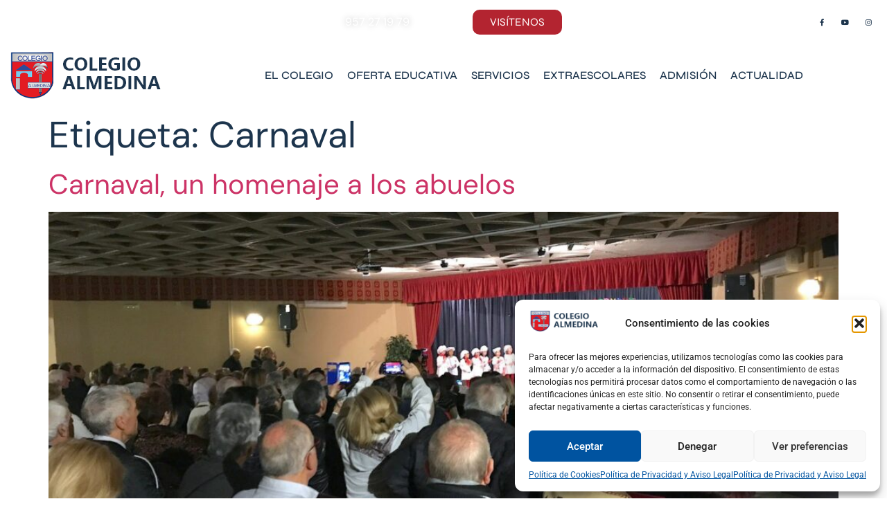

--- FILE ---
content_type: text/html; charset=UTF-8
request_url: https://colegioalmedina.com/tag/carnaval/
body_size: 28346
content:
<!doctype html>
<html lang="es">
<head>
	<meta charset="UTF-8">
	<meta name="viewport" content="width=device-width, initial-scale=1">
	<link rel="profile" href="https://gmpg.org/xfn/11">
	<meta name='robots' content='index, follow, max-image-preview:large, max-snippet:-1, max-video-preview:-1' />

	<!-- This site is optimized with the Yoast SEO plugin v26.2 - https://yoast.com/wordpress/plugins/seo/ -->
	<title>Carnaval Archivos | Colegio Almedina</title>
	<link rel="canonical" href="https://colegioalmedina.com/tag/carnaval/" />
	<meta property="og:locale" content="es_ES" />
	<meta property="og:type" content="article" />
	<meta property="og:title" content="Carnaval Archivos | Colegio Almedina" />
	<meta property="og:url" content="https://colegioalmedina.com/tag/carnaval/" />
	<meta property="og:site_name" content="Colegio Almedina" />
	<meta name="twitter:card" content="summary_large_image" />
	<meta name="twitter:site" content="@colegioalmedina" />
	<script type="application/ld+json" class="yoast-schema-graph">{"@context":"https://schema.org","@graph":[{"@type":"CollectionPage","@id":"https://colegioalmedina.com/tag/carnaval/","url":"https://colegioalmedina.com/tag/carnaval/","name":"Carnaval Archivos | Colegio Almedina","isPartOf":{"@id":"https://colegioalmedina.com/#website"},"primaryImageOfPage":{"@id":"https://colegioalmedina.com/tag/carnaval/#primaryimage"},"image":{"@id":"https://colegioalmedina.com/tag/carnaval/#primaryimage"},"thumbnailUrl":"https://colegioalmedina.com/wp-content/uploads/2018/02/diadelosabuelos.jpg","inLanguage":"es"},{"@type":"ImageObject","inLanguage":"es","@id":"https://colegioalmedina.com/tag/carnaval/#primaryimage","url":"https://colegioalmedina.com/wp-content/uploads/2018/02/diadelosabuelos.jpg","contentUrl":"https://colegioalmedina.com/wp-content/uploads/2018/02/diadelosabuelos.jpg","width":2039,"height":1120},{"@type":"WebSite","@id":"https://colegioalmedina.com/#website","url":"https://colegioalmedina.com/","name":"Colegio Almedina","description":"Colegio privado, bilingüe y laico en Córdoba","publisher":{"@id":"https://colegioalmedina.com/#organization"},"potentialAction":[{"@type":"SearchAction","target":{"@type":"EntryPoint","urlTemplate":"https://colegioalmedina.com/?s={search_term_string}"},"query-input":{"@type":"PropertyValueSpecification","valueRequired":true,"valueName":"search_term_string"}}],"inLanguage":"es"},{"@type":"Organization","@id":"https://colegioalmedina.com/#organization","name":"Colegio Almedina","url":"https://colegioalmedina.com/","logo":{"@type":"ImageObject","inLanguage":"es","@id":"https://colegioalmedina.com/#/schema/logo/image/","url":"https://colegioalmedina.com/wp-content/uploads/2023/06/cropped-Grupo-161584.png","contentUrl":"https://colegioalmedina.com/wp-content/uploads/2023/06/cropped-Grupo-161584.png","width":222,"height":72,"caption":"Colegio Almedina"},"image":{"@id":"https://colegioalmedina.com/#/schema/logo/image/"},"sameAs":["https://www.facebook.com/ColegioAlmedina","https://x.com/colegioalmedina","https://www.instagram.com/colegio.almedina/","https://www.youtube.com/channel/UClbNIafmiwKbxCEw2Uewvxg"]}]}</script>
	<!-- / Yoast SEO plugin. -->


<link rel="alternate" type="application/rss+xml" title="Colegio Almedina &raquo; Feed" href="https://colegioalmedina.com/feed/" />
<link rel="alternate" type="application/rss+xml" title="Colegio Almedina &raquo; Feed de los comentarios" href="https://colegioalmedina.com/comments/feed/" />
<link rel="alternate" type="application/rss+xml" title="Colegio Almedina &raquo; Etiqueta Carnaval del feed" href="https://colegioalmedina.com/tag/carnaval/feed/" />
<style id='wp-img-auto-sizes-contain-inline-css'>
img:is([sizes=auto i],[sizes^="auto," i]){contain-intrinsic-size:3000px 1500px}
/*# sourceURL=wp-img-auto-sizes-contain-inline-css */
</style>
<link rel='stylesheet' id='sbi_styles-css' href='https://colegioalmedina.com/wp-content/plugins/instagram-feed/css/sbi-styles.min.css?ver=6.10.0' media='all' />
<style id='wp-emoji-styles-inline-css'>

	img.wp-smiley, img.emoji {
		display: inline !important;
		border: none !important;
		box-shadow: none !important;
		height: 1em !important;
		width: 1em !important;
		margin: 0 0.07em !important;
		vertical-align: -0.1em !important;
		background: none !important;
		padding: 0 !important;
	}
/*# sourceURL=wp-emoji-styles-inline-css */
</style>
<link rel='stylesheet' id='wp-block-library-css' href='https://colegioalmedina.com/wp-includes/css/dist/block-library/style.min.css?ver=6.9' media='all' />
<style id='global-styles-inline-css'>
:root{--wp--preset--aspect-ratio--square: 1;--wp--preset--aspect-ratio--4-3: 4/3;--wp--preset--aspect-ratio--3-4: 3/4;--wp--preset--aspect-ratio--3-2: 3/2;--wp--preset--aspect-ratio--2-3: 2/3;--wp--preset--aspect-ratio--16-9: 16/9;--wp--preset--aspect-ratio--9-16: 9/16;--wp--preset--color--black: #000000;--wp--preset--color--cyan-bluish-gray: #abb8c3;--wp--preset--color--white: #ffffff;--wp--preset--color--pale-pink: #f78da7;--wp--preset--color--vivid-red: #cf2e2e;--wp--preset--color--luminous-vivid-orange: #ff6900;--wp--preset--color--luminous-vivid-amber: #fcb900;--wp--preset--color--light-green-cyan: #7bdcb5;--wp--preset--color--vivid-green-cyan: #00d084;--wp--preset--color--pale-cyan-blue: #8ed1fc;--wp--preset--color--vivid-cyan-blue: #0693e3;--wp--preset--color--vivid-purple: #9b51e0;--wp--preset--gradient--vivid-cyan-blue-to-vivid-purple: linear-gradient(135deg,rgb(6,147,227) 0%,rgb(155,81,224) 100%);--wp--preset--gradient--light-green-cyan-to-vivid-green-cyan: linear-gradient(135deg,rgb(122,220,180) 0%,rgb(0,208,130) 100%);--wp--preset--gradient--luminous-vivid-amber-to-luminous-vivid-orange: linear-gradient(135deg,rgb(252,185,0) 0%,rgb(255,105,0) 100%);--wp--preset--gradient--luminous-vivid-orange-to-vivid-red: linear-gradient(135deg,rgb(255,105,0) 0%,rgb(207,46,46) 100%);--wp--preset--gradient--very-light-gray-to-cyan-bluish-gray: linear-gradient(135deg,rgb(238,238,238) 0%,rgb(169,184,195) 100%);--wp--preset--gradient--cool-to-warm-spectrum: linear-gradient(135deg,rgb(74,234,220) 0%,rgb(151,120,209) 20%,rgb(207,42,186) 40%,rgb(238,44,130) 60%,rgb(251,105,98) 80%,rgb(254,248,76) 100%);--wp--preset--gradient--blush-light-purple: linear-gradient(135deg,rgb(255,206,236) 0%,rgb(152,150,240) 100%);--wp--preset--gradient--blush-bordeaux: linear-gradient(135deg,rgb(254,205,165) 0%,rgb(254,45,45) 50%,rgb(107,0,62) 100%);--wp--preset--gradient--luminous-dusk: linear-gradient(135deg,rgb(255,203,112) 0%,rgb(199,81,192) 50%,rgb(65,88,208) 100%);--wp--preset--gradient--pale-ocean: linear-gradient(135deg,rgb(255,245,203) 0%,rgb(182,227,212) 50%,rgb(51,167,181) 100%);--wp--preset--gradient--electric-grass: linear-gradient(135deg,rgb(202,248,128) 0%,rgb(113,206,126) 100%);--wp--preset--gradient--midnight: linear-gradient(135deg,rgb(2,3,129) 0%,rgb(40,116,252) 100%);--wp--preset--font-size--small: 13px;--wp--preset--font-size--medium: 20px;--wp--preset--font-size--large: 36px;--wp--preset--font-size--x-large: 42px;--wp--preset--spacing--20: 0.44rem;--wp--preset--spacing--30: 0.67rem;--wp--preset--spacing--40: 1rem;--wp--preset--spacing--50: 1.5rem;--wp--preset--spacing--60: 2.25rem;--wp--preset--spacing--70: 3.38rem;--wp--preset--spacing--80: 5.06rem;--wp--preset--shadow--natural: 6px 6px 9px rgba(0, 0, 0, 0.2);--wp--preset--shadow--deep: 12px 12px 50px rgba(0, 0, 0, 0.4);--wp--preset--shadow--sharp: 6px 6px 0px rgba(0, 0, 0, 0.2);--wp--preset--shadow--outlined: 6px 6px 0px -3px rgb(255, 255, 255), 6px 6px rgb(0, 0, 0);--wp--preset--shadow--crisp: 6px 6px 0px rgb(0, 0, 0);}:root { --wp--style--global--content-size: 800px;--wp--style--global--wide-size: 1200px; }:where(body) { margin: 0; }.wp-site-blocks > .alignleft { float: left; margin-right: 2em; }.wp-site-blocks > .alignright { float: right; margin-left: 2em; }.wp-site-blocks > .aligncenter { justify-content: center; margin-left: auto; margin-right: auto; }:where(.wp-site-blocks) > * { margin-block-start: 24px; margin-block-end: 0; }:where(.wp-site-blocks) > :first-child { margin-block-start: 0; }:where(.wp-site-blocks) > :last-child { margin-block-end: 0; }:root { --wp--style--block-gap: 24px; }:root :where(.is-layout-flow) > :first-child{margin-block-start: 0;}:root :where(.is-layout-flow) > :last-child{margin-block-end: 0;}:root :where(.is-layout-flow) > *{margin-block-start: 24px;margin-block-end: 0;}:root :where(.is-layout-constrained) > :first-child{margin-block-start: 0;}:root :where(.is-layout-constrained) > :last-child{margin-block-end: 0;}:root :where(.is-layout-constrained) > *{margin-block-start: 24px;margin-block-end: 0;}:root :where(.is-layout-flex){gap: 24px;}:root :where(.is-layout-grid){gap: 24px;}.is-layout-flow > .alignleft{float: left;margin-inline-start: 0;margin-inline-end: 2em;}.is-layout-flow > .alignright{float: right;margin-inline-start: 2em;margin-inline-end: 0;}.is-layout-flow > .aligncenter{margin-left: auto !important;margin-right: auto !important;}.is-layout-constrained > .alignleft{float: left;margin-inline-start: 0;margin-inline-end: 2em;}.is-layout-constrained > .alignright{float: right;margin-inline-start: 2em;margin-inline-end: 0;}.is-layout-constrained > .aligncenter{margin-left: auto !important;margin-right: auto !important;}.is-layout-constrained > :where(:not(.alignleft):not(.alignright):not(.alignfull)){max-width: var(--wp--style--global--content-size);margin-left: auto !important;margin-right: auto !important;}.is-layout-constrained > .alignwide{max-width: var(--wp--style--global--wide-size);}body .is-layout-flex{display: flex;}.is-layout-flex{flex-wrap: wrap;align-items: center;}.is-layout-flex > :is(*, div){margin: 0;}body .is-layout-grid{display: grid;}.is-layout-grid > :is(*, div){margin: 0;}body{padding-top: 0px;padding-right: 0px;padding-bottom: 0px;padding-left: 0px;}a:where(:not(.wp-element-button)){text-decoration: underline;}:root :where(.wp-element-button, .wp-block-button__link){background-color: #32373c;border-width: 0;color: #fff;font-family: inherit;font-size: inherit;font-style: inherit;font-weight: inherit;letter-spacing: inherit;line-height: inherit;padding-top: calc(0.667em + 2px);padding-right: calc(1.333em + 2px);padding-bottom: calc(0.667em + 2px);padding-left: calc(1.333em + 2px);text-decoration: none;text-transform: inherit;}.has-black-color{color: var(--wp--preset--color--black) !important;}.has-cyan-bluish-gray-color{color: var(--wp--preset--color--cyan-bluish-gray) !important;}.has-white-color{color: var(--wp--preset--color--white) !important;}.has-pale-pink-color{color: var(--wp--preset--color--pale-pink) !important;}.has-vivid-red-color{color: var(--wp--preset--color--vivid-red) !important;}.has-luminous-vivid-orange-color{color: var(--wp--preset--color--luminous-vivid-orange) !important;}.has-luminous-vivid-amber-color{color: var(--wp--preset--color--luminous-vivid-amber) !important;}.has-light-green-cyan-color{color: var(--wp--preset--color--light-green-cyan) !important;}.has-vivid-green-cyan-color{color: var(--wp--preset--color--vivid-green-cyan) !important;}.has-pale-cyan-blue-color{color: var(--wp--preset--color--pale-cyan-blue) !important;}.has-vivid-cyan-blue-color{color: var(--wp--preset--color--vivid-cyan-blue) !important;}.has-vivid-purple-color{color: var(--wp--preset--color--vivid-purple) !important;}.has-black-background-color{background-color: var(--wp--preset--color--black) !important;}.has-cyan-bluish-gray-background-color{background-color: var(--wp--preset--color--cyan-bluish-gray) !important;}.has-white-background-color{background-color: var(--wp--preset--color--white) !important;}.has-pale-pink-background-color{background-color: var(--wp--preset--color--pale-pink) !important;}.has-vivid-red-background-color{background-color: var(--wp--preset--color--vivid-red) !important;}.has-luminous-vivid-orange-background-color{background-color: var(--wp--preset--color--luminous-vivid-orange) !important;}.has-luminous-vivid-amber-background-color{background-color: var(--wp--preset--color--luminous-vivid-amber) !important;}.has-light-green-cyan-background-color{background-color: var(--wp--preset--color--light-green-cyan) !important;}.has-vivid-green-cyan-background-color{background-color: var(--wp--preset--color--vivid-green-cyan) !important;}.has-pale-cyan-blue-background-color{background-color: var(--wp--preset--color--pale-cyan-blue) !important;}.has-vivid-cyan-blue-background-color{background-color: var(--wp--preset--color--vivid-cyan-blue) !important;}.has-vivid-purple-background-color{background-color: var(--wp--preset--color--vivid-purple) !important;}.has-black-border-color{border-color: var(--wp--preset--color--black) !important;}.has-cyan-bluish-gray-border-color{border-color: var(--wp--preset--color--cyan-bluish-gray) !important;}.has-white-border-color{border-color: var(--wp--preset--color--white) !important;}.has-pale-pink-border-color{border-color: var(--wp--preset--color--pale-pink) !important;}.has-vivid-red-border-color{border-color: var(--wp--preset--color--vivid-red) !important;}.has-luminous-vivid-orange-border-color{border-color: var(--wp--preset--color--luminous-vivid-orange) !important;}.has-luminous-vivid-amber-border-color{border-color: var(--wp--preset--color--luminous-vivid-amber) !important;}.has-light-green-cyan-border-color{border-color: var(--wp--preset--color--light-green-cyan) !important;}.has-vivid-green-cyan-border-color{border-color: var(--wp--preset--color--vivid-green-cyan) !important;}.has-pale-cyan-blue-border-color{border-color: var(--wp--preset--color--pale-cyan-blue) !important;}.has-vivid-cyan-blue-border-color{border-color: var(--wp--preset--color--vivid-cyan-blue) !important;}.has-vivid-purple-border-color{border-color: var(--wp--preset--color--vivid-purple) !important;}.has-vivid-cyan-blue-to-vivid-purple-gradient-background{background: var(--wp--preset--gradient--vivid-cyan-blue-to-vivid-purple) !important;}.has-light-green-cyan-to-vivid-green-cyan-gradient-background{background: var(--wp--preset--gradient--light-green-cyan-to-vivid-green-cyan) !important;}.has-luminous-vivid-amber-to-luminous-vivid-orange-gradient-background{background: var(--wp--preset--gradient--luminous-vivid-amber-to-luminous-vivid-orange) !important;}.has-luminous-vivid-orange-to-vivid-red-gradient-background{background: var(--wp--preset--gradient--luminous-vivid-orange-to-vivid-red) !important;}.has-very-light-gray-to-cyan-bluish-gray-gradient-background{background: var(--wp--preset--gradient--very-light-gray-to-cyan-bluish-gray) !important;}.has-cool-to-warm-spectrum-gradient-background{background: var(--wp--preset--gradient--cool-to-warm-spectrum) !important;}.has-blush-light-purple-gradient-background{background: var(--wp--preset--gradient--blush-light-purple) !important;}.has-blush-bordeaux-gradient-background{background: var(--wp--preset--gradient--blush-bordeaux) !important;}.has-luminous-dusk-gradient-background{background: var(--wp--preset--gradient--luminous-dusk) !important;}.has-pale-ocean-gradient-background{background: var(--wp--preset--gradient--pale-ocean) !important;}.has-electric-grass-gradient-background{background: var(--wp--preset--gradient--electric-grass) !important;}.has-midnight-gradient-background{background: var(--wp--preset--gradient--midnight) !important;}.has-small-font-size{font-size: var(--wp--preset--font-size--small) !important;}.has-medium-font-size{font-size: var(--wp--preset--font-size--medium) !important;}.has-large-font-size{font-size: var(--wp--preset--font-size--large) !important;}.has-x-large-font-size{font-size: var(--wp--preset--font-size--x-large) !important;}
/*# sourceURL=global-styles-inline-css */
</style>

<link rel='stylesheet' id='contact-form-7-css' href='https://colegioalmedina.com/wp-content/plugins/contact-form-7/includes/css/styles.css?ver=6.1.3' media='all' />
<link rel='stylesheet' id='cmplz-general-css' href='https://colegioalmedina.com/wp-content/plugins/complianz-gdpr/assets/css/cookieblocker.min.css?ver=1758108944' media='all' />
<link rel='stylesheet' id='divi-style-css' href='https://colegioalmedina.com/wp-content/themes/hello-elementor/style.css?ver=6.9' media='all' />
<link rel='stylesheet' id='child-style-css' href='https://colegioalmedina.com/wp-content/themes/colegio-almedina/style.css?v1_0&#038;ver=1.0.1' media='all' />
<link rel='stylesheet' id='hello-elementor-css' href='https://colegioalmedina.com/wp-content/themes/hello-elementor/assets/css/reset.css?ver=3.4.5' media='all' />
<link rel='stylesheet' id='hello-elementor-theme-style-css' href='https://colegioalmedina.com/wp-content/themes/hello-elementor/assets/css/theme.css?ver=3.4.5' media='all' />
<link rel='stylesheet' id='hello-elementor-header-footer-css' href='https://colegioalmedina.com/wp-content/themes/hello-elementor/assets/css/header-footer.css?ver=3.4.5' media='all' />
<link rel='stylesheet' id='elementor-frontend-css' href='https://colegioalmedina.com/wp-content/plugins/elementor/assets/css/frontend.min.css?ver=3.32.5' media='all' />
<link rel='stylesheet' id='elementor-post-5-css' href='https://colegioalmedina.com/wp-content/uploads/elementor/css/post-5.css?ver=1767843071' media='all' />
<link rel='stylesheet' id='widget-icon-list-css' href='https://colegioalmedina.com/wp-content/plugins/elementor/assets/css/widget-icon-list.min.css?ver=3.32.5' media='all' />
<link rel='stylesheet' id='widget-social-icons-css' href='https://colegioalmedina.com/wp-content/plugins/elementor/assets/css/widget-social-icons.min.css?ver=3.32.5' media='all' />
<link rel='stylesheet' id='e-apple-webkit-css' href='https://colegioalmedina.com/wp-content/plugins/elementor/assets/css/conditionals/apple-webkit.min.css?ver=3.32.5' media='all' />
<link rel='stylesheet' id='e-sticky-css' href='https://colegioalmedina.com/wp-content/plugins/elementor-pro/assets/css/modules/sticky.min.css?ver=3.32.3' media='all' />
<link rel='stylesheet' id='widget-image-css' href='https://colegioalmedina.com/wp-content/plugins/elementor/assets/css/widget-image.min.css?ver=3.32.5' media='all' />
<link rel='stylesheet' id='widget-nav-menu-css' href='https://colegioalmedina.com/wp-content/plugins/elementor-pro/assets/css/widget-nav-menu.min.css?ver=3.32.3' media='all' />
<link rel='stylesheet' id='widget-heading-css' href='https://colegioalmedina.com/wp-content/plugins/elementor/assets/css/widget-heading.min.css?ver=3.32.5' media='all' />
<link rel='stylesheet' id='widget-google_maps-css' href='https://colegioalmedina.com/wp-content/plugins/elementor/assets/css/widget-google_maps.min.css?ver=3.32.5' media='all' />
<link rel='stylesheet' id='e-animation-fadeInDown-css' href='https://colegioalmedina.com/wp-content/plugins/elementor/assets/lib/animations/styles/fadeInDown.min.css?ver=3.32.5' media='all' />
<link rel='stylesheet' id='e-popup-css' href='https://colegioalmedina.com/wp-content/plugins/elementor-pro/assets/css/conditionals/popup.min.css?ver=3.32.3' media='all' />
<link rel='stylesheet' id='elementor-icons-css' href='https://colegioalmedina.com/wp-content/plugins/elementor/assets/lib/eicons/css/elementor-icons.min.css?ver=5.44.0' media='all' />
<link rel='stylesheet' id='sbistyles-css' href='https://colegioalmedina.com/wp-content/plugins/instagram-feed/css/sbi-styles.min.css?ver=6.10.0' media='all' />
<link rel='stylesheet' id='elementor-post-37-css' href='https://colegioalmedina.com/wp-content/uploads/elementor/css/post-37.css?ver=1767843072' media='all' />
<link rel='stylesheet' id='elementor-post-69-css' href='https://colegioalmedina.com/wp-content/uploads/elementor/css/post-69.css?ver=1767843072' media='all' />
<link rel='stylesheet' id='elementor-post-1555-css' href='https://colegioalmedina.com/wp-content/uploads/elementor/css/post-1555.css?ver=1767843072' media='all' />
<link rel='stylesheet' id='elementor-post-1553-css' href='https://colegioalmedina.com/wp-content/uploads/elementor/css/post-1553.css?ver=1767843072' media='all' />
<link rel='stylesheet' id='elementor-post-1445-css' href='https://colegioalmedina.com/wp-content/uploads/elementor/css/post-1445.css?ver=1767843072' media='all' />
<link rel='stylesheet' id='elementor-post-1262-css' href='https://colegioalmedina.com/wp-content/uploads/elementor/css/post-1262.css?ver=1767843072' media='all' />
<link rel='stylesheet' id='elementor-gf-local-roboto-css' href='https://colegioalmedina.com/wp-content/uploads/elementor/google-fonts/css/roboto.css?ver=1747388511' media='all' />
<link rel='stylesheet' id='elementor-gf-local-robotoslab-css' href='https://colegioalmedina.com/wp-content/uploads/elementor/google-fonts/css/robotoslab.css?ver=1747388520' media='all' />
<link rel='stylesheet' id='elementor-gf-local-dmsans-css' href='https://colegioalmedina.com/wp-content/uploads/elementor/google-fonts/css/dmsans.css?ver=1747388525' media='all' />
<link rel='stylesheet' id='elementor-gf-local-syne-css' href='https://colegioalmedina.com/wp-content/uploads/elementor/google-fonts/css/syne.css?ver=1747388527' media='all' />
<link rel='stylesheet' id='elementor-icons-shared-0-css' href='https://colegioalmedina.com/wp-content/plugins/elementor/assets/lib/font-awesome/css/fontawesome.min.css?ver=5.15.3' media='all' />
<link rel='stylesheet' id='elementor-icons-fa-solid-css' href='https://colegioalmedina.com/wp-content/plugins/elementor/assets/lib/font-awesome/css/solid.min.css?ver=5.15.3' media='all' />
<link rel='stylesheet' id='elementor-icons-fa-brands-css' href='https://colegioalmedina.com/wp-content/plugins/elementor/assets/lib/font-awesome/css/brands.min.css?ver=5.15.3' media='all' />
<script src="https://colegioalmedina.com/wp-includes/js/jquery/jquery.min.js?ver=3.7.1" id="jquery-core-js"></script>
<script src="https://colegioalmedina.com/wp-includes/js/jquery/jquery-migrate.min.js?ver=3.4.1" id="jquery-migrate-js"></script>
<link rel="https://api.w.org/" href="https://colegioalmedina.com/wp-json/" /><link rel="alternate" title="JSON" type="application/json" href="https://colegioalmedina.com/wp-json/wp/v2/tags/182" /><link rel="EditURI" type="application/rsd+xml" title="RSD" href="https://colegioalmedina.com/xmlrpc.php?rsd" />
<meta name="generator" content="WordPress 6.9" />
			<style>.cmplz-hidden {
					display: none !important;
				}</style><meta name="generator" content="Elementor 3.32.5; features: additional_custom_breakpoints; settings: css_print_method-external, google_font-enabled, font_display-swap">
			<style>
				.e-con.e-parent:nth-of-type(n+4):not(.e-lazyloaded):not(.e-no-lazyload),
				.e-con.e-parent:nth-of-type(n+4):not(.e-lazyloaded):not(.e-no-lazyload) * {
					background-image: none !important;
				}
				@media screen and (max-height: 1024px) {
					.e-con.e-parent:nth-of-type(n+3):not(.e-lazyloaded):not(.e-no-lazyload),
					.e-con.e-parent:nth-of-type(n+3):not(.e-lazyloaded):not(.e-no-lazyload) * {
						background-image: none !important;
					}
				}
				@media screen and (max-height: 640px) {
					.e-con.e-parent:nth-of-type(n+2):not(.e-lazyloaded):not(.e-no-lazyload),
					.e-con.e-parent:nth-of-type(n+2):not(.e-lazyloaded):not(.e-no-lazyload) * {
						background-image: none !important;
					}
				}
			</style>
			<link rel="icon" href="https://colegioalmedina.com/wp-content/uploads/2023/06/cropped-Grupo-161902-32x32.png" sizes="32x32" />
<link rel="icon" href="https://colegioalmedina.com/wp-content/uploads/2023/06/cropped-Grupo-161902-192x192.png" sizes="192x192" />
<link rel="apple-touch-icon" href="https://colegioalmedina.com/wp-content/uploads/2023/06/cropped-Grupo-161902-180x180.png" />
<meta name="msapplication-TileImage" content="https://colegioalmedina.com/wp-content/uploads/2023/06/cropped-Grupo-161902-270x270.png" />
		<style id="wp-custom-css">
			.wpcf7-form-control{
	border:none !important;
	border-bottom: 1px solid #69727d !important;
}
.wpcf7-acceptance{
	border:none !important;
}
.wpcf7-submit{
	background-color: var(--e-global-color-primary);
	color: #fff;
    font-family: "Syne",Sans-serif;
    font-size: 16px;
    font-weight: 400;
    text-transform: uppercase;
    border-radius: 10px;
    padding: 10px 25px;
}
.all{
	clear:all;
	width:100%;
}
.half{
	width:49%;
	margin-right:1%;
	float:left;
}
.formulario textarea{
	height:100px;
}

.grecaptcha-badge { 
visibility: hidden; 
}
.doble{
	width:100%;
}
.uno h3,
.uno-final,
.doble h3{
	font-family:"DM Sans", Sans-serif;
	font-weight:700;
	font-size:1.3em;
	margin-bottom:5px;
}
.uno{
	float:left;
	margin-right:1%;
	width:49%;	
}
.uno-final{
	float:left;
	margin-left:1%;
	width:49%;	
}
.wpcf7-form-control.sinborde{
	border:none !important;
}		</style>
		</head>
<body data-cmplz=1 class="archive tag tag-carnaval tag-182 wp-custom-logo wp-embed-responsive wp-theme-hello-elementor wp-child-theme-colegio-almedina hello-elementor-default elementor-default elementor-kit-5">


<a class="skip-link screen-reader-text" href="#content">Ir al contenido</a>

		<header data-elementor-type="header" data-elementor-id="37" class="elementor elementor-37 elementor-location-header" data-elementor-post-type="elementor_library">
					<section class="elementor-section elementor-top-section elementor-element elementor-element-9263184 elementor-hidden-mobile elementor-section-boxed elementor-section-height-default elementor-section-height-default" data-id="9263184" data-element_type="section" data-settings="{&quot;sticky&quot;:&quot;top&quot;,&quot;sticky_on&quot;:[&quot;desktop&quot;,&quot;tablet&quot;,&quot;mobile&quot;],&quot;sticky_offset&quot;:0,&quot;sticky_effects_offset&quot;:0,&quot;sticky_anchor_link_offset&quot;:0}">
							<div class="elementor-background-overlay"></div>
							<div class="elementor-container elementor-column-gap-default">
					<div class="elementor-column elementor-col-16 elementor-top-column elementor-element elementor-element-6f4448a elementor-hidden-tablet" data-id="6f4448a" data-element_type="column">
			<div class="elementor-widget-wrap">
							</div>
		</div>
				<div class="elementor-column elementor-col-16 elementor-top-column elementor-element elementor-element-911abbe elementor-hidden-tablet" data-id="911abbe" data-element_type="column">
			<div class="elementor-widget-wrap elementor-element-populated">
						<div class="elementor-element elementor-element-9e50ba0 elementor-widget elementor-widget-text-editor" data-id="9e50ba0" data-element_type="widget" data-widget_type="text-editor.default">
				<div class="elementor-widget-container">
									<p>Teléfono de contacto</p>								</div>
				</div>
					</div>
		</div>
				<div class="elementor-column elementor-col-16 elementor-top-column elementor-element elementor-element-7a72fe3" data-id="7a72fe3" data-element_type="column">
			<div class="elementor-widget-wrap elementor-element-populated">
						<div class="elementor-element elementor-element-457558b elementor-align-center elementor-icon-list--layout-traditional elementor-list-item-link-full_width elementor-widget elementor-widget-icon-list" data-id="457558b" data-element_type="widget" data-widget_type="icon-list.default">
				<div class="elementor-widget-container">
							<ul class="elementor-icon-list-items">
							<li class="elementor-icon-list-item">
											<a href="tel:+34957271979" target="_blank" rel="nofollow">

												<span class="elementor-icon-list-icon">
							<i aria-hidden="true" class="fas fa-phone-alt"></i>						</span>
										<span class="elementor-icon-list-text">957 27 19 79</span>
											</a>
									</li>
						</ul>
						</div>
				</div>
					</div>
		</div>
				<div class="elementor-column elementor-col-16 elementor-top-column elementor-element elementor-element-72b9d9d" data-id="72b9d9d" data-element_type="column">
			<div class="elementor-widget-wrap elementor-element-populated">
						<div class="elementor-element elementor-element-4eac9b7 elementor-align-center elementor-widget elementor-widget-button" data-id="4eac9b7" data-element_type="widget" data-widget_type="button.default">
				<div class="elementor-widget-container">
									<div class="elementor-button-wrapper">
					<a class="elementor-button elementor-button-link elementor-size-sm" href="https://colegioalmedina.com/proceso-de-admision/">
						<span class="elementor-button-content-wrapper">
									<span class="elementor-button-text">VISÍTENOS</span>
					</span>
					</a>
				</div>
								</div>
				</div>
					</div>
		</div>
				<div class="elementor-column elementor-col-16 elementor-top-column elementor-element elementor-element-d197e33" data-id="d197e33" data-element_type="column">
			<div class="elementor-widget-wrap elementor-element-populated">
						<div class="elementor-element elementor-element-d296248 elementor-align-center elementor-icon-list--layout-traditional elementor-list-item-link-full_width elementor-widget elementor-widget-icon-list" data-id="d296248" data-element_type="widget" data-widget_type="icon-list.default">
				<div class="elementor-widget-container">
							<ul class="elementor-icon-list-items">
							<li class="elementor-icon-list-item">
											<a href="https://almedina-cordoba.educamos.com" target="_blank" rel="nofollow">

												<span class="elementor-icon-list-icon">
							<i aria-hidden="true" class="fas fa-cog"></i>						</span>
										<span class="elementor-icon-list-text">ACCESO A EDUCAMOS</span>
											</a>
									</li>
						</ul>
						</div>
				</div>
					</div>
		</div>
				<div class="elementor-column elementor-col-16 elementor-top-column elementor-element elementor-element-8266faf" data-id="8266faf" data-element_type="column">
			<div class="elementor-widget-wrap elementor-element-populated">
						<div class="elementor-element elementor-element-1af4315 e-grid-align-right elementor-widget__width-initial elementor-shape-rounded elementor-grid-0 elementor-widget elementor-widget-social-icons" data-id="1af4315" data-element_type="widget" data-widget_type="social-icons.default">
				<div class="elementor-widget-container">
							<div class="elementor-social-icons-wrapper elementor-grid" role="list">
							<span class="elementor-grid-item" role="listitem">
					<a class="elementor-icon elementor-social-icon elementor-social-icon-facebook-f elementor-repeater-item-2e739f3" href="https://www.facebook.com/ColegioAlmedina" target="_blank" rel="nofollow">
						<span class="elementor-screen-only">Facebook-f</span>
						<i aria-hidden="true" class="fab fa-facebook-f"></i>					</a>
				</span>
							<span class="elementor-grid-item" role="listitem">
					<a class="elementor-icon elementor-social-icon elementor-social-icon-youtube elementor-repeater-item-441ebbe" href="https://www.youtube.com/user/colegioalmedina" target="_blank" rel="nofollow">
						<span class="elementor-screen-only">Youtube</span>
						<i aria-hidden="true" class="fab fa-youtube"></i>					</a>
				</span>
							<span class="elementor-grid-item" role="listitem">
					<a class="elementor-icon elementor-social-icon elementor-social-icon-instagram elementor-repeater-item-33b6f67" href="https://www.instagram.com/colegio.almedina/" target="_blank" rel="nofollow">
						<span class="elementor-screen-only">Instagram</span>
						<i aria-hidden="true" class="fab fa-instagram"></i>					</a>
				</span>
					</div>
						</div>
				</div>
					</div>
		</div>
					</div>
		</section>
				<section class="elementor-section elementor-top-section elementor-element elementor-element-e50eb1c elementor-hidden-mobile elementor-section-boxed elementor-section-height-default elementor-section-height-default" data-id="e50eb1c" data-element_type="section" data-settings="{&quot;sticky&quot;:&quot;top&quot;,&quot;sticky_offset&quot;:63,&quot;sticky_on&quot;:[&quot;desktop&quot;,&quot;tablet&quot;,&quot;mobile&quot;],&quot;sticky_effects_offset&quot;:0,&quot;sticky_anchor_link_offset&quot;:0}">
							<div class="elementor-background-overlay"></div>
							<div class="elementor-container elementor-column-gap-default">
					<div class="elementor-column elementor-col-50 elementor-top-column elementor-element elementor-element-23949bb" data-id="23949bb" data-element_type="column">
			<div class="elementor-widget-wrap elementor-element-populated">
						<div class="elementor-element elementor-element-d79c380 elementor-widget elementor-widget-image" data-id="d79c380" data-element_type="widget" data-widget_type="image.default">
				<div class="elementor-widget-container">
																<a href="https://colegioalmedina.com/">
							<img width="222" height="72" src="https://colegioalmedina.com/wp-content/uploads/2023/06/Grupo-161584.png" class="attachment-full size-full wp-image-6" alt="" />								</a>
															</div>
				</div>
					</div>
		</div>
				<div class="elementor-column elementor-col-50 elementor-top-column elementor-element elementor-element-f7a6e90" data-id="f7a6e90" data-element_type="column">
			<div class="elementor-widget-wrap elementor-element-populated">
						<div class="elementor-element elementor-element-28e22b4 elementor-widget__width-auto elementor-widget elementor-widget-button" data-id="28e22b4" data-element_type="widget" data-widget_type="button.default">
				<div class="elementor-widget-container">
									<div class="elementor-button-wrapper">
					<a class="elementor-button elementor-button-link elementor-size-sm" href="#elementor-action%3Aaction%3Dpopup%3Aopen%26settings%3DeyJpZCI6IjEyNjIiLCJ0b2dnbGUiOmZhbHNlfQ%3D%3D">
						<span class="elementor-button-content-wrapper">
									<span class="elementor-button-text">EL COLEGIO</span>
					</span>
					</a>
				</div>
								</div>
				</div>
				<div class="elementor-element elementor-element-4839878 elementor-widget__width-auto elementor-widget elementor-widget-button" data-id="4839878" data-element_type="widget" data-widget_type="button.default">
				<div class="elementor-widget-container">
									<div class="elementor-button-wrapper">
					<a class="elementor-button elementor-button-link elementor-size-sm" href="#elementor-action%3Aaction%3Dpopup%3Aopen%26settings%3DeyJpZCI6IjE0NDUiLCJ0b2dnbGUiOmZhbHNlfQ%3D%3D">
						<span class="elementor-button-content-wrapper">
									<span class="elementor-button-text">OFERTA EDUCATIVA</span>
					</span>
					</a>
				</div>
								</div>
				</div>
				<div class="elementor-element elementor-element-7eaf9fb elementor-widget__width-auto elementor-widget elementor-widget-button" data-id="7eaf9fb" data-element_type="widget" data-widget_type="button.default">
				<div class="elementor-widget-container">
									<div class="elementor-button-wrapper">
					<a class="elementor-button elementor-button-link elementor-size-sm" href="#elementor-action%3Aaction%3Dpopup%3Aopen%26settings%3DeyJpZCI6IjE1NTMiLCJ0b2dnbGUiOmZhbHNlfQ%3D%3D">
						<span class="elementor-button-content-wrapper">
									<span class="elementor-button-text">SERVICIOS</span>
					</span>
					</a>
				</div>
								</div>
				</div>
				<div class="elementor-element elementor-element-f400ce0 elementor-widget__width-auto elementor-widget elementor-widget-button" data-id="f400ce0" data-element_type="widget" data-widget_type="button.default">
				<div class="elementor-widget-container">
									<div class="elementor-button-wrapper">
					<a class="elementor-button elementor-button-link elementor-size-sm" href="#elementor-action%3Aaction%3Dpopup%3Aopen%26settings%3DeyJpZCI6IjE1NTUiLCJ0b2dnbGUiOmZhbHNlfQ%3D%3D">
						<span class="elementor-button-content-wrapper">
									<span class="elementor-button-text">EXTRAESCOLARES</span>
					</span>
					</a>
				</div>
								</div>
				</div>
				<div class="elementor-element elementor-element-058e8df elementor-widget__width-auto elementor-widget elementor-widget-button" data-id="058e8df" data-element_type="widget" data-widget_type="button.default">
				<div class="elementor-widget-container">
									<div class="elementor-button-wrapper">
					<a class="elementor-button elementor-button-link elementor-size-sm" href="https://colegioalmedina.com/proceso-de-admision/">
						<span class="elementor-button-content-wrapper">
									<span class="elementor-button-text">ADMISIÓN</span>
					</span>
					</a>
				</div>
								</div>
				</div>
				<div class="elementor-element elementor-element-a9c1d03 elementor-widget__width-auto elementor-widget elementor-widget-button" data-id="a9c1d03" data-element_type="widget" data-widget_type="button.default">
				<div class="elementor-widget-container">
									<div class="elementor-button-wrapper">
					<a class="elementor-button elementor-button-link elementor-size-sm" href="https://colegioalmedina.com/blog/">
						<span class="elementor-button-content-wrapper">
									<span class="elementor-button-text">ACTUALIDAD</span>
					</span>
					</a>
				</div>
								</div>
				</div>
					</div>
		</div>
					</div>
		</section>
				<section class="elementor-section elementor-top-section elementor-element elementor-element-ded0978 elementor-hidden-desktop elementor-hidden-tablet elementor-section-boxed elementor-section-height-default elementor-section-height-default" data-id="ded0978" data-element_type="section" data-settings="{&quot;sticky&quot;:&quot;top&quot;,&quot;sticky_offset&quot;:63,&quot;sticky_offset_mobile&quot;:0,&quot;sticky_on&quot;:[&quot;desktop&quot;,&quot;tablet&quot;,&quot;mobile&quot;],&quot;sticky_effects_offset&quot;:0,&quot;sticky_anchor_link_offset&quot;:0}">
							<div class="elementor-background-overlay"></div>
							<div class="elementor-container elementor-column-gap-default">
					<div class="elementor-column elementor-col-50 elementor-top-column elementor-element elementor-element-6250503" data-id="6250503" data-element_type="column">
			<div class="elementor-widget-wrap elementor-element-populated">
						<div class="elementor-element elementor-element-389d550 elementor-widget elementor-widget-image" data-id="389d550" data-element_type="widget" data-widget_type="image.default">
				<div class="elementor-widget-container">
																<a href="https://colegioalmedina.com/">
							<img width="222" height="72" src="https://colegioalmedina.com/wp-content/uploads/2023/06/Grupo-161584.png" class="attachment-full size-full wp-image-6" alt="" />								</a>
															</div>
				</div>
					</div>
		</div>
				<div class="elementor-column elementor-col-50 elementor-top-column elementor-element elementor-element-9458959" data-id="9458959" data-element_type="column">
			<div class="elementor-widget-wrap elementor-element-populated">
						<div class="elementor-element elementor-element-d1d7daa elementor-nav-menu__align-end elementor-nav-menu--stretch elementor-nav-menu--dropdown-tablet elementor-nav-menu__text-align-aside elementor-nav-menu--toggle elementor-nav-menu--burger elementor-widget elementor-widget-nav-menu" data-id="d1d7daa" data-element_type="widget" data-settings="{&quot;full_width&quot;:&quot;stretch&quot;,&quot;layout&quot;:&quot;horizontal&quot;,&quot;submenu_icon&quot;:{&quot;value&quot;:&quot;&lt;i class=\&quot;fas fa-caret-down\&quot; aria-hidden=\&quot;true\&quot;&gt;&lt;\/i&gt;&quot;,&quot;library&quot;:&quot;fa-solid&quot;},&quot;toggle&quot;:&quot;burger&quot;}" data-widget_type="nav-menu.default">
				<div class="elementor-widget-container">
								<nav aria-label="Menú" class="elementor-nav-menu--main elementor-nav-menu__container elementor-nav-menu--layout-horizontal e--pointer-underline e--animation-fade">
				<ul id="menu-1-d1d7daa" class="elementor-nav-menu"><li class="menu-item menu-item-type-custom menu-item-object-custom menu-item-has-children menu-item-2649"><a href="#" class="elementor-item elementor-item-anchor">EL COLEGIO</a>
<ul class="sub-menu elementor-nav-menu--dropdown">
	<li class="menu-item menu-item-type-post_type menu-item-object-page menu-item-2659"><a href="https://colegioalmedina.com/nosotros/" class="elementor-sub-item">NOSOTROS</a></li>
	<li class="menu-item menu-item-type-custom menu-item-object-custom menu-item-has-children menu-item-2657"><a href="#" class="elementor-sub-item elementor-item-anchor">PROYECTO EDUCATIVO</a>
	<ul class="sub-menu elementor-nav-menu--dropdown">
		<li class="menu-item menu-item-type-post_type menu-item-object-page menu-item-2663"><a href="https://colegioalmedina.com/el-colegio-proyecto-educativo-30-anos-educando/" class="elementor-sub-item">30 AÑOS EDUCANDO</a></li>
		<li class="menu-item menu-item-type-post_type menu-item-object-page menu-item-2661"><a href="https://colegioalmedina.com/el-colegio-proyecto-educativo-espacio-de-futuro/" class="elementor-sub-item">ESPACIO DE FUTURO</a></li>
		<li class="menu-item menu-item-type-post_type menu-item-object-page menu-item-2662"><a href="https://colegioalmedina.com/el-colegio-proyecto-educativo-abriendo-caminos/" class="elementor-sub-item">ABRIENDO CAMINOS</a></li>
		<li class="menu-item menu-item-type-post_type menu-item-object-page menu-item-2660"><a href="https://colegioalmedina.com/el-colegio-proyecto-educativo-hablando-en-otras-lenguas/" class="elementor-sub-item">HABLANDO EN OTRAS LENGUAS</a></li>
	</ul>
</li>
	<li class="menu-item menu-item-type-post_type menu-item-object-page menu-item-2658"><a href="https://colegioalmedina.com/eventos-especiales/" class="elementor-sub-item">EVENTOS ESPECIALES</a></li>
</ul>
</li>
<li class="menu-item menu-item-type-custom menu-item-object-custom menu-item-has-children menu-item-2650"><a href="#" class="elementor-item elementor-item-anchor">OFERTA EDUCATIVA</a>
<ul class="sub-menu elementor-nav-menu--dropdown">
	<li class="menu-item menu-item-type-post_type menu-item-object-page menu-item-2664"><a href="https://colegioalmedina.com/oferta-educativa-ensenanza-obligatoria-infantil-primer-y-segundo-ciclo/" class="elementor-sub-item">INFANTIL</a></li>
	<li class="menu-item menu-item-type-post_type menu-item-object-page menu-item-2666"><a href="https://colegioalmedina.com/oferta-educativa-ensenanza-obligatoria-e-primaria/" class="elementor-sub-item">E. PRIMARIA</a></li>
	<li class="menu-item menu-item-type-post_type menu-item-object-page menu-item-2665"><a href="https://colegioalmedina.com/oferta-educativa-ensenanza-obligatoria-e-secundaria/" class="elementor-sub-item">E. SECUNDARIA</a></li>
	<li class="menu-item menu-item-type-post_type menu-item-object-page menu-item-2667"><a href="https://colegioalmedina.com/oferta-educativa-bachillerato/" class="elementor-sub-item">BACHILLERATO</a></li>
</ul>
</li>
<li class="menu-item menu-item-type-custom menu-item-object-custom menu-item-has-children menu-item-2651"><a href="#" class="elementor-item elementor-item-anchor">SERVICIOS</a>
<ul class="sub-menu elementor-nav-menu--dropdown">
	<li class="menu-item menu-item-type-post_type menu-item-object-page menu-item-2668"><a href="https://colegioalmedina.com/servicios-servicios-complementarios/" class="elementor-sub-item">SERVICIOS COMPLEMENTARIOS</a></li>
	<li class="menu-item menu-item-type-post_type menu-item-object-page menu-item-2669"><a href="https://colegioalmedina.com/servicios-gestion-con-el-centro/" class="elementor-sub-item">GESTIÓN CON EL CENTRO</a></li>
	<li class="menu-item menu-item-type-custom menu-item-object-custom menu-item-2656"><a href="https://almedina-cordoba.educamos.com" class="elementor-sub-item">ACCESO EDUCAMOS</a></li>
	<li class="menu-item menu-item-type-post_type menu-item-object-page menu-item-2685"><a href="https://colegioalmedina.com/vess-acredited/" class="elementor-sub-item">VESS ACREDITED</a></li>
</ul>
</li>
<li class="menu-item menu-item-type-custom menu-item-object-custom menu-item-has-children menu-item-2652"><a href="#" class="elementor-item elementor-item-anchor">EXTRAESCOLARES</a>
<ul class="sub-menu elementor-nav-menu--dropdown">
	<li class="menu-item menu-item-type-custom menu-item-object-custom menu-item-has-children menu-item-2670"><a href="#" class="elementor-sub-item elementor-item-anchor">ARTES ESCÉNICAS</a>
	<ul class="sub-menu elementor-nav-menu--dropdown">
		<li class="menu-item menu-item-type-custom menu-item-object-custom menu-item-5157"><a href="https://colegioalmedina.com/portfolio/piano-y-coro/" class="elementor-sub-item">PIANO Y CORO</a></li>
		<li class="menu-item menu-item-type-custom menu-item-object-custom menu-item-5158"><a href="https://colegioalmedina.com/portfolio/teatro/" class="elementor-sub-item">TEATRO</a></li>
		<li class="menu-item menu-item-type-custom menu-item-object-custom menu-item-5159"><a href="https://colegioalmedina.com/portfolio/zumba/" class="elementor-sub-item">ZUMBA</a></li>
	</ul>
</li>
	<li class="menu-item menu-item-type-custom menu-item-object-custom menu-item-has-children menu-item-2671"><a href="#" class="elementor-sub-item elementor-item-anchor">ARTES PLÁSTICAS</a>
	<ul class="sub-menu elementor-nav-menu--dropdown">
		<li class="menu-item menu-item-type-custom menu-item-object-custom menu-item-5160"><a href="https://colegioalmedina.com/portfolio/manualidades-y-pintura/" class="elementor-sub-item">MANUALIDADES Y PINTURA</a></li>
	</ul>
</li>
	<li class="menu-item menu-item-type-custom menu-item-object-custom menu-item-has-children menu-item-2672"><a href="#" class="elementor-sub-item elementor-item-anchor">TECNOLÓGICAS</a>
	<ul class="sub-menu elementor-nav-menu--dropdown">
		<li class="menu-item menu-item-type-custom menu-item-object-custom menu-item-5161"><a href="https://colegioalmedina.com/portfolio/robotica/" class="elementor-sub-item">ROBÓTICA</a></li>
	</ul>
</li>
	<li class="menu-item menu-item-type-custom menu-item-object-custom menu-item-has-children menu-item-2673"><a href="#" class="elementor-sub-item elementor-item-anchor">DEPORTIVAS</a>
	<ul class="sub-menu elementor-nav-menu--dropdown">
		<li class="menu-item menu-item-type-custom menu-item-object-custom menu-item-5162"><a href="https://colegioalmedina.com/portfolio/futbol-sala/" class="elementor-sub-item">FÚTBOL SALA</a></li>
		<li class="menu-item menu-item-type-custom menu-item-object-custom menu-item-5163"><a href="https://colegioalmedina.com/portfolio/baloncesto/" class="elementor-sub-item">BALONCESTO</a></li>
		<li class="menu-item menu-item-type-custom menu-item-object-custom menu-item-5164"><a href="https://colegioalmedina.com/portfolio/padel/" class="elementor-sub-item">PADEL</a></li>
		<li class="menu-item menu-item-type-custom menu-item-object-custom menu-item-5165"><a href="https://colegioalmedina.com/portfolio/judo/" class="elementor-sub-item">JUDO</a></li>
		<li class="menu-item menu-item-type-custom menu-item-object-custom menu-item-5166"><a href="https://colegioalmedina.com/portfolio/voleibol/" class="elementor-sub-item">VOLEIBOL</a></li>
	</ul>
</li>
</ul>
</li>
<li class="menu-item menu-item-type-post_type menu-item-object-page menu-item-2653"><a href="https://colegioalmedina.com/proceso-de-admision/" class="elementor-item">ADMISIÓN</a></li>
<li class="menu-item menu-item-type-post_type menu-item-object-page menu-item-2654"><a href="https://colegioalmedina.com/blog/" class="elementor-item">ACTUALIDAD</a></li>
<li class="menu-item menu-item-type-post_type menu-item-object-page menu-item-2655"><a href="https://colegioalmedina.com/contacto/" class="elementor-item">CONTACTO</a></li>
</ul>			</nav>
					<div class="elementor-menu-toggle" role="button" tabindex="0" aria-label="Alternar menú" aria-expanded="false">
			<i aria-hidden="true" role="presentation" class="elementor-menu-toggle__icon--open eicon-menu-bar"></i><i aria-hidden="true" role="presentation" class="elementor-menu-toggle__icon--close eicon-close"></i>		</div>
					<nav class="elementor-nav-menu--dropdown elementor-nav-menu__container" aria-hidden="true">
				<ul id="menu-2-d1d7daa" class="elementor-nav-menu"><li class="menu-item menu-item-type-custom menu-item-object-custom menu-item-has-children menu-item-2649"><a href="#" class="elementor-item elementor-item-anchor" tabindex="-1">EL COLEGIO</a>
<ul class="sub-menu elementor-nav-menu--dropdown">
	<li class="menu-item menu-item-type-post_type menu-item-object-page menu-item-2659"><a href="https://colegioalmedina.com/nosotros/" class="elementor-sub-item" tabindex="-1">NOSOTROS</a></li>
	<li class="menu-item menu-item-type-custom menu-item-object-custom menu-item-has-children menu-item-2657"><a href="#" class="elementor-sub-item elementor-item-anchor" tabindex="-1">PROYECTO EDUCATIVO</a>
	<ul class="sub-menu elementor-nav-menu--dropdown">
		<li class="menu-item menu-item-type-post_type menu-item-object-page menu-item-2663"><a href="https://colegioalmedina.com/el-colegio-proyecto-educativo-30-anos-educando/" class="elementor-sub-item" tabindex="-1">30 AÑOS EDUCANDO</a></li>
		<li class="menu-item menu-item-type-post_type menu-item-object-page menu-item-2661"><a href="https://colegioalmedina.com/el-colegio-proyecto-educativo-espacio-de-futuro/" class="elementor-sub-item" tabindex="-1">ESPACIO DE FUTURO</a></li>
		<li class="menu-item menu-item-type-post_type menu-item-object-page menu-item-2662"><a href="https://colegioalmedina.com/el-colegio-proyecto-educativo-abriendo-caminos/" class="elementor-sub-item" tabindex="-1">ABRIENDO CAMINOS</a></li>
		<li class="menu-item menu-item-type-post_type menu-item-object-page menu-item-2660"><a href="https://colegioalmedina.com/el-colegio-proyecto-educativo-hablando-en-otras-lenguas/" class="elementor-sub-item" tabindex="-1">HABLANDO EN OTRAS LENGUAS</a></li>
	</ul>
</li>
	<li class="menu-item menu-item-type-post_type menu-item-object-page menu-item-2658"><a href="https://colegioalmedina.com/eventos-especiales/" class="elementor-sub-item" tabindex="-1">EVENTOS ESPECIALES</a></li>
</ul>
</li>
<li class="menu-item menu-item-type-custom menu-item-object-custom menu-item-has-children menu-item-2650"><a href="#" class="elementor-item elementor-item-anchor" tabindex="-1">OFERTA EDUCATIVA</a>
<ul class="sub-menu elementor-nav-menu--dropdown">
	<li class="menu-item menu-item-type-post_type menu-item-object-page menu-item-2664"><a href="https://colegioalmedina.com/oferta-educativa-ensenanza-obligatoria-infantil-primer-y-segundo-ciclo/" class="elementor-sub-item" tabindex="-1">INFANTIL</a></li>
	<li class="menu-item menu-item-type-post_type menu-item-object-page menu-item-2666"><a href="https://colegioalmedina.com/oferta-educativa-ensenanza-obligatoria-e-primaria/" class="elementor-sub-item" tabindex="-1">E. PRIMARIA</a></li>
	<li class="menu-item menu-item-type-post_type menu-item-object-page menu-item-2665"><a href="https://colegioalmedina.com/oferta-educativa-ensenanza-obligatoria-e-secundaria/" class="elementor-sub-item" tabindex="-1">E. SECUNDARIA</a></li>
	<li class="menu-item menu-item-type-post_type menu-item-object-page menu-item-2667"><a href="https://colegioalmedina.com/oferta-educativa-bachillerato/" class="elementor-sub-item" tabindex="-1">BACHILLERATO</a></li>
</ul>
</li>
<li class="menu-item menu-item-type-custom menu-item-object-custom menu-item-has-children menu-item-2651"><a href="#" class="elementor-item elementor-item-anchor" tabindex="-1">SERVICIOS</a>
<ul class="sub-menu elementor-nav-menu--dropdown">
	<li class="menu-item menu-item-type-post_type menu-item-object-page menu-item-2668"><a href="https://colegioalmedina.com/servicios-servicios-complementarios/" class="elementor-sub-item" tabindex="-1">SERVICIOS COMPLEMENTARIOS</a></li>
	<li class="menu-item menu-item-type-post_type menu-item-object-page menu-item-2669"><a href="https://colegioalmedina.com/servicios-gestion-con-el-centro/" class="elementor-sub-item" tabindex="-1">GESTIÓN CON EL CENTRO</a></li>
	<li class="menu-item menu-item-type-custom menu-item-object-custom menu-item-2656"><a href="https://almedina-cordoba.educamos.com" class="elementor-sub-item" tabindex="-1">ACCESO EDUCAMOS</a></li>
	<li class="menu-item menu-item-type-post_type menu-item-object-page menu-item-2685"><a href="https://colegioalmedina.com/vess-acredited/" class="elementor-sub-item" tabindex="-1">VESS ACREDITED</a></li>
</ul>
</li>
<li class="menu-item menu-item-type-custom menu-item-object-custom menu-item-has-children menu-item-2652"><a href="#" class="elementor-item elementor-item-anchor" tabindex="-1">EXTRAESCOLARES</a>
<ul class="sub-menu elementor-nav-menu--dropdown">
	<li class="menu-item menu-item-type-custom menu-item-object-custom menu-item-has-children menu-item-2670"><a href="#" class="elementor-sub-item elementor-item-anchor" tabindex="-1">ARTES ESCÉNICAS</a>
	<ul class="sub-menu elementor-nav-menu--dropdown">
		<li class="menu-item menu-item-type-custom menu-item-object-custom menu-item-5157"><a href="https://colegioalmedina.com/portfolio/piano-y-coro/" class="elementor-sub-item" tabindex="-1">PIANO Y CORO</a></li>
		<li class="menu-item menu-item-type-custom menu-item-object-custom menu-item-5158"><a href="https://colegioalmedina.com/portfolio/teatro/" class="elementor-sub-item" tabindex="-1">TEATRO</a></li>
		<li class="menu-item menu-item-type-custom menu-item-object-custom menu-item-5159"><a href="https://colegioalmedina.com/portfolio/zumba/" class="elementor-sub-item" tabindex="-1">ZUMBA</a></li>
	</ul>
</li>
	<li class="menu-item menu-item-type-custom menu-item-object-custom menu-item-has-children menu-item-2671"><a href="#" class="elementor-sub-item elementor-item-anchor" tabindex="-1">ARTES PLÁSTICAS</a>
	<ul class="sub-menu elementor-nav-menu--dropdown">
		<li class="menu-item menu-item-type-custom menu-item-object-custom menu-item-5160"><a href="https://colegioalmedina.com/portfolio/manualidades-y-pintura/" class="elementor-sub-item" tabindex="-1">MANUALIDADES Y PINTURA</a></li>
	</ul>
</li>
	<li class="menu-item menu-item-type-custom menu-item-object-custom menu-item-has-children menu-item-2672"><a href="#" class="elementor-sub-item elementor-item-anchor" tabindex="-1">TECNOLÓGICAS</a>
	<ul class="sub-menu elementor-nav-menu--dropdown">
		<li class="menu-item menu-item-type-custom menu-item-object-custom menu-item-5161"><a href="https://colegioalmedina.com/portfolio/robotica/" class="elementor-sub-item" tabindex="-1">ROBÓTICA</a></li>
	</ul>
</li>
	<li class="menu-item menu-item-type-custom menu-item-object-custom menu-item-has-children menu-item-2673"><a href="#" class="elementor-sub-item elementor-item-anchor" tabindex="-1">DEPORTIVAS</a>
	<ul class="sub-menu elementor-nav-menu--dropdown">
		<li class="menu-item menu-item-type-custom menu-item-object-custom menu-item-5162"><a href="https://colegioalmedina.com/portfolio/futbol-sala/" class="elementor-sub-item" tabindex="-1">FÚTBOL SALA</a></li>
		<li class="menu-item menu-item-type-custom menu-item-object-custom menu-item-5163"><a href="https://colegioalmedina.com/portfolio/baloncesto/" class="elementor-sub-item" tabindex="-1">BALONCESTO</a></li>
		<li class="menu-item menu-item-type-custom menu-item-object-custom menu-item-5164"><a href="https://colegioalmedina.com/portfolio/padel/" class="elementor-sub-item" tabindex="-1">PADEL</a></li>
		<li class="menu-item menu-item-type-custom menu-item-object-custom menu-item-5165"><a href="https://colegioalmedina.com/portfolio/judo/" class="elementor-sub-item" tabindex="-1">JUDO</a></li>
		<li class="menu-item menu-item-type-custom menu-item-object-custom menu-item-5166"><a href="https://colegioalmedina.com/portfolio/voleibol/" class="elementor-sub-item" tabindex="-1">VOLEIBOL</a></li>
	</ul>
</li>
</ul>
</li>
<li class="menu-item menu-item-type-post_type menu-item-object-page menu-item-2653"><a href="https://colegioalmedina.com/proceso-de-admision/" class="elementor-item" tabindex="-1">ADMISIÓN</a></li>
<li class="menu-item menu-item-type-post_type menu-item-object-page menu-item-2654"><a href="https://colegioalmedina.com/blog/" class="elementor-item" tabindex="-1">ACTUALIDAD</a></li>
<li class="menu-item menu-item-type-post_type menu-item-object-page menu-item-2655"><a href="https://colegioalmedina.com/contacto/" class="elementor-item" tabindex="-1">CONTACTO</a></li>
</ul>			</nav>
						</div>
				</div>
					</div>
		</div>
					</div>
		</section>
				</header>
		<main id="content" class="site-main">

			<div class="page-header">
			<h1 class="entry-title">Etiqueta: <span>Carnaval</span></h1>		</div>
	
	<div class="page-content">
					<article class="post">
				<h2 class="entry-title"><a href="https://colegioalmedina.com/carnaval-2018/">Carnaval, un homenaje a los abuelos</a></h2><a href="https://colegioalmedina.com/carnaval-2018/"><img fetchpriority="high" width="800" height="439" src="https://colegioalmedina.com/wp-content/uploads/2018/02/diadelosabuelos-1024x562.jpg" class="attachment-large size-large wp-post-image" alt="" decoding="async" srcset="https://colegioalmedina.com/wp-content/uploads/2018/02/diadelosabuelos-1024x562.jpg 1024w, https://colegioalmedina.com/wp-content/uploads/2018/02/diadelosabuelos-300x165.jpg 300w, https://colegioalmedina.com/wp-content/uploads/2018/02/diadelosabuelos-768x422.jpg 768w, https://colegioalmedina.com/wp-content/uploads/2018/02/diadelosabuelos-1536x844.jpg 1536w, https://colegioalmedina.com/wp-content/uploads/2018/02/diadelosabuelos.jpg 2039w" sizes="(max-width: 800px) 100vw, 800px" /></a><p>A los abuelos, imprescindibles para el equilibrio familiar y la transmisión de valores y experiencias, cuidadores, ejemplares, modélicos y principales como recurso de apoyo y sustento; a todos ellos: ¡GRACIAS!</p>
			</article>
			</div>

	
</main>
		<footer data-elementor-type="footer" data-elementor-id="69" class="elementor elementor-69 elementor-location-footer" data-elementor-post-type="elementor_library">
					<section class="elementor-section elementor-top-section elementor-element elementor-element-f6cad17 elementor-hidden-mobile elementor-section-boxed elementor-section-height-default elementor-section-height-default" data-id="f6cad17" data-element_type="section">
							<div class="elementor-background-overlay"></div>
							<div class="elementor-container elementor-column-gap-default">
					<div class="elementor-column elementor-col-25 elementor-top-column elementor-element elementor-element-c5326e5 elementor-hidden-mobile" data-id="c5326e5" data-element_type="column">
			<div class="elementor-widget-wrap elementor-element-populated">
						<section class="elementor-section elementor-inner-section elementor-element elementor-element-ce812dc elementor-section-boxed elementor-section-height-default elementor-section-height-default" data-id="ce812dc" data-element_type="section">
						<div class="elementor-container elementor-column-gap-default">
					<div class="elementor-column elementor-col-33 elementor-inner-column elementor-element elementor-element-f6aebfe" data-id="f6aebfe" data-element_type="column">
			<div class="elementor-widget-wrap elementor-element-populated">
						<div class="elementor-element elementor-element-4066b2b elementor-widget elementor-widget-image" data-id="4066b2b" data-element_type="widget" data-widget_type="image.default">
				<div class="elementor-widget-container">
																<a href="https://colegioalmedina.com">
							<img width="92" height="110" src="https://colegioalmedina.com/wp-content/uploads/2023/06/Grupo-76.png" class="attachment-full size-full wp-image-71" alt="" />								</a>
															</div>
				</div>
					</div>
		</div>
				<div class="elementor-column elementor-col-33 elementor-inner-column elementor-element elementor-element-dc17306" data-id="dc17306" data-element_type="column">
			<div class="elementor-widget-wrap elementor-element-populated">
						<div class="elementor-element elementor-element-b0cf6bf elementor-widget elementor-widget-heading" data-id="b0cf6bf" data-element_type="widget" data-widget_type="heading.default">
				<div class="elementor-widget-container">
					<h6 class="elementor-heading-title elementor-size-default">Colegio Almedina</h6>				</div>
				</div>
				<div class="elementor-element elementor-element-cb02b15 elementor-icon-list--layout-traditional elementor-list-item-link-full_width elementor-widget elementor-widget-icon-list" data-id="cb02b15" data-element_type="widget" data-widget_type="icon-list.default">
				<div class="elementor-widget-container">
							<ul class="elementor-icon-list-items">
							<li class="elementor-icon-list-item">
											<a href="https://maps.app.goo.gl/6wUpcZntizGvwfPg7" target="_blank" rel="nofollow">

												<span class="elementor-icon-list-icon">
							<i aria-hidden="true" class="fas fa-map-marker-alt"></i>						</span>
										<span class="elementor-icon-list-text">C. Espliego s/n, 14012 Córdoba</span>
											</a>
									</li>
								<li class="elementor-icon-list-item">
											<a href="tel:+34957271979" target="_blank" rel="nofollow">

												<span class="elementor-icon-list-icon">
							<i aria-hidden="true" class="fas fa-phone-alt"></i>						</span>
										<span class="elementor-icon-list-text">+34 957 27 19 79</span>
											</a>
									</li>
						</ul>
						</div>
				</div>
				<div class="elementor-element elementor-element-12ef293 e-grid-align-left elementor-widget__width-initial elementor-shape-rounded elementor-grid-0 elementor-widget elementor-widget-social-icons" data-id="12ef293" data-element_type="widget" data-widget_type="social-icons.default">
				<div class="elementor-widget-container">
							<div class="elementor-social-icons-wrapper elementor-grid" role="list">
							<span class="elementor-grid-item" role="listitem">
					<a class="elementor-icon elementor-social-icon elementor-social-icon-facebook-f elementor-repeater-item-2e739f3" href="https://www.facebook.com/ColegioAlmedina" target="_blank" rel="nofollow">
						<span class="elementor-screen-only">Facebook-f</span>
						<i aria-hidden="true" class="fab fa-facebook-f"></i>					</a>
				</span>
							<span class="elementor-grid-item" role="listitem">
					<a class="elementor-icon elementor-social-icon elementor-social-icon-youtube elementor-repeater-item-441ebbe" href="https://www.youtube.com/user/colegioalmedina" target="_blank" rel="nofollow">
						<span class="elementor-screen-only">Youtube</span>
						<i aria-hidden="true" class="fab fa-youtube"></i>					</a>
				</span>
							<span class="elementor-grid-item" role="listitem">
					<a class="elementor-icon elementor-social-icon elementor-social-icon-instagram elementor-repeater-item-33b6f67" href="https://www.instagram.com/colegio.almedina/" target="_blank" rel="nofollow">
						<span class="elementor-screen-only">Instagram</span>
						<i aria-hidden="true" class="fab fa-instagram"></i>					</a>
				</span>
					</div>
						</div>
				</div>
					</div>
		</div>
				<div class="elementor-column elementor-col-33 elementor-inner-column elementor-element elementor-element-a2ada91" data-id="a2ada91" data-element_type="column">
			<div class="elementor-widget-wrap elementor-element-populated">
						<div class="elementor-element elementor-element-578a790 elementor-widget elementor-widget-google_maps" data-id="578a790" data-element_type="widget" data-widget_type="google_maps.default">
				<div class="elementor-widget-container">
							<div class="elementor-custom-embed">
			<div class="cmplz-placeholder-parent"><iframe data-placeholder-image="https://colegioalmedina.com/wp-content/plugins/complianz-gdpr/assets/images/placeholders/google-maps-minimal-1280x920.jpg" data-category="marketing" data-service="google-maps" class="cmplz-placeholder-element cmplz-iframe cmplz-iframe-styles cmplz-no-video " data-cmplz-target="src" data-src-cmplz="https://maps.google.com/maps?q=Colegio%20almedina%2C%20c%C3%B3rdoba&#038;t=m&#038;z=7&#038;output=embed&#038;iwloc=near" data-deferlazy="1"
					 src="about:blank" 
					title="Colegio almedina, córdoba"
					aria-label="Colegio almedina, córdoba"
			></iframe></div>
		</div>
						</div>
				</div>
					</div>
		</div>
					</div>
		</section>
				<section class="elementor-section elementor-inner-section elementor-element elementor-element-31122db elementor-section-boxed elementor-section-height-default elementor-section-height-default" data-id="31122db" data-element_type="section">
						<div class="elementor-container elementor-column-gap-default">
					<div class="elementor-column elementor-col-33 elementor-inner-column elementor-element elementor-element-a68cfc0" data-id="a68cfc0" data-element_type="column">
			<div class="elementor-widget-wrap elementor-element-populated">
						<div class="elementor-element elementor-element-007ff52 elementor-widget elementor-widget-image" data-id="007ff52" data-element_type="widget" data-widget_type="image.default">
				<div class="elementor-widget-container">
																<a href="https://colegioalmedina.com/oferta-educativa-ensenanza-obligatoria-infantil-primer-y-segundo-ciclo/">
							<img loading="lazy" width="113" height="111" src="https://colegioalmedina.com/wp-content/uploads/2023/06/Grupo-161836.png" class="attachment-full size-full wp-image-76" alt="" />								</a>
															</div>
				</div>
					</div>
		</div>
				<div class="elementor-column elementor-col-33 elementor-inner-column elementor-element elementor-element-c381bac" data-id="c381bac" data-element_type="column">
			<div class="elementor-widget-wrap elementor-element-populated">
						<div class="elementor-element elementor-element-50ed4f1 elementor-widget elementor-widget-heading" data-id="50ed4f1" data-element_type="widget" data-widget_type="heading.default">
				<div class="elementor-widget-container">
					<h6 class="elementor-heading-title elementor-size-default">El Tablerillo Escuela Infantil</h6>				</div>
				</div>
				<div class="elementor-element elementor-element-8c0d495 elementor-icon-list--layout-traditional elementor-list-item-link-full_width elementor-widget elementor-widget-icon-list" data-id="8c0d495" data-element_type="widget" data-widget_type="icon-list.default">
				<div class="elementor-widget-container">
							<ul class="elementor-icon-list-items">
							<li class="elementor-icon-list-item">
											<a href="https://maps.app.goo.gl/8vm6NV55GhpiHRbC8" target="_blank" rel="nofollow">

												<span class="elementor-icon-list-icon">
							<i aria-hidden="true" class="fas fa-map-marker-alt"></i>						</span>
										<span class="elementor-icon-list-text">Ctra. de las Ermitas 48, Córdoba</span>
											</a>
									</li>
								<li class="elementor-icon-list-item">
											<a href="tel:+34957272001" target="_blank" rel="nofollow">

												<span class="elementor-icon-list-icon">
							<i aria-hidden="true" class="fas fa-phone-alt"></i>						</span>
										<span class="elementor-icon-list-text">+34 957 27 20 01</span>
											</a>
									</li>
						</ul>
						</div>
				</div>
				<div class="elementor-element elementor-element-c16013a e-grid-align-left elementor-widget__width-initial elementor-shape-rounded elementor-grid-0 elementor-widget elementor-widget-social-icons" data-id="c16013a" data-element_type="widget" data-widget_type="social-icons.default">
				<div class="elementor-widget-container">
							<div class="elementor-social-icons-wrapper elementor-grid" role="list">
							<span class="elementor-grid-item" role="listitem">
					<a class="elementor-icon elementor-social-icon elementor-social-icon-facebook-f elementor-repeater-item-2e739f3" href="https://www.facebook.com/eltablerillo" target="_blank" rel="nofollow">
						<span class="elementor-screen-only">Facebook-f</span>
						<i aria-hidden="true" class="fab fa-facebook-f"></i>					</a>
				</span>
							<span class="elementor-grid-item" role="listitem">
					<a class="elementor-icon elementor-social-icon elementor-social-icon-youtube elementor-repeater-item-441ebbe" href="https://www.youtube.com/user/colegioalmedina" target="_blank" rel="nofollow">
						<span class="elementor-screen-only">Youtube</span>
						<i aria-hidden="true" class="fab fa-youtube"></i>					</a>
				</span>
							<span class="elementor-grid-item" role="listitem">
					<a class="elementor-icon elementor-social-icon elementor-social-icon-instagram elementor-repeater-item-33b6f67" href="https://www.instagram.com/ei.eltablerillo/?hl=es" target="_blank" rel="nofollow">
						<span class="elementor-screen-only">Instagram</span>
						<i aria-hidden="true" class="fab fa-instagram"></i>					</a>
				</span>
					</div>
						</div>
				</div>
					</div>
		</div>
				<div class="elementor-column elementor-col-33 elementor-inner-column elementor-element elementor-element-b4bc3cf" data-id="b4bc3cf" data-element_type="column">
			<div class="elementor-widget-wrap elementor-element-populated">
						<div class="elementor-element elementor-element-fcdbe28 elementor-widget elementor-widget-google_maps" data-id="fcdbe28" data-element_type="widget" data-widget_type="google_maps.default">
				<div class="elementor-widget-container">
							<div class="elementor-custom-embed">
			<div class="cmplz-placeholder-parent"><iframe data-placeholder-image="https://colegioalmedina.com/wp-content/plugins/complianz-gdpr/assets/images/placeholders/google-maps-minimal-1280x920.jpg" data-category="marketing" data-service="google-maps" class="cmplz-placeholder-element cmplz-iframe cmplz-iframe-styles cmplz-no-video " data-cmplz-target="src" data-src-cmplz="https://maps.google.com/maps?q=Ctra.%20de%20las%20Ermitas%2048%2C%20C%C3%B3rdoba&#038;t=m&#038;z=10&#038;output=embed&#038;iwloc=near" data-deferlazy="1"
					 src="about:blank" 
					title="Ctra. de las Ermitas 48, Córdoba"
					aria-label="Ctra. de las Ermitas 48, Córdoba"
			></iframe></div>
		</div>
						</div>
				</div>
					</div>
		</div>
					</div>
		</section>
					</div>
		</div>
				<div class="elementor-column elementor-col-25 elementor-top-column elementor-element elementor-element-7b4ad68 elementor-hidden-mobile" data-id="7b4ad68" data-element_type="column">
			<div class="elementor-widget-wrap elementor-element-populated">
						<div class="elementor-element elementor-element-115cb4d elementor-widget elementor-widget-heading" data-id="115cb4d" data-element_type="widget" data-widget_type="heading.default">
				<div class="elementor-widget-container">
					<h1 class="elementor-heading-title elementor-size-default">El colegio</h1>				</div>
				</div>
				<div class="elementor-element elementor-element-bb3b589 elementor-widget elementor-widget-text-editor" data-id="bb3b589" data-element_type="widget" data-widget_type="text-editor.default">
				<div class="elementor-widget-container">
									<p style="text-align: left;"><a href="https://colegioalmedina.com/nosotros/"> <span style="color: #d1d7e2;">Nosotros</span></a></p><p style="text-align: left;"><a href="https://colegioalmedina.com/el-colegio-proyecto-educativo-30-anos-educando/"> <span style="color: #d1d7e2;">30 años Educando</span></a></p><p style="text-align: left;"><a href="https://colegioalmedina.com/el-colegio-proyecto-educativo-espacio-de-futuro/"> <span style="color: #d1d7e2;">Espacios de Futuro</span></a></p><p style="text-align: left;"><a href="https://colegioalmedina.com/el-colegio-proyecto-educativo-abriendo-caminos/"> <span style="color: #d1d7e2;">Abriendo Caminos</span></a></p><p style="text-align: left;"><a href="https://colegioalmedina.com/el-colegio-proyecto-educativo-hablando-en-otras-lenguas/"> <span style="color: #d1d7e2;">Hablando en otras Lenguas</span></a></p><p style="text-align: left;"><a href="https://colegioalmedina.com/eventos-especiales/"> <span style="color: #d1d7e2;">Eventos especiales</span></a></p><p style="text-align: left;"><a href="https://colegioalmedina.com/vess-acredited/"><span style="color: #d1d7e2;">Vess Accredited</span></a></p>								</div>
				</div>
				<div class="elementor-element elementor-element-7c881db elementor-widget elementor-widget-heading" data-id="7c881db" data-element_type="widget" data-widget_type="heading.default">
				<div class="elementor-widget-container">
					<h1 class="elementor-heading-title elementor-size-default"><a href="https://colegioalmedina.com/proceso-de-admision/">ADMISIÓN</a></h1>				</div>
				</div>
				<div class="elementor-element elementor-element-a5b129a elementor-widget elementor-widget-heading" data-id="a5b129a" data-element_type="widget" data-widget_type="heading.default">
				<div class="elementor-widget-container">
					<h1 class="elementor-heading-title elementor-size-default"><a href="https://colegioalmedina.com/nosotros/#trabaja">TRABAJA CON NOSOTROS</a></h1>				</div>
				</div>
				<div class="elementor-element elementor-element-7553db9 elementor-widget elementor-widget-heading" data-id="7553db9" data-element_type="widget" data-widget_type="heading.default">
				<div class="elementor-widget-container">
					<h1 class="elementor-heading-title elementor-size-default"><a href="https://colegioalmedina.com/blog/">ACTUALIDAD</a></h1>				</div>
				</div>
				<div class="elementor-element elementor-element-f066d55 elementor-widget elementor-widget-heading" data-id="f066d55" data-element_type="widget" data-widget_type="heading.default">
				<div class="elementor-widget-container">
					<h1 class="elementor-heading-title elementor-size-default"><a href="https://colegioalmedina.com/contacto/">CONTACTO</a></h1>				</div>
				</div>
					</div>
		</div>
				<div class="elementor-column elementor-col-25 elementor-top-column elementor-element elementor-element-ec0e1cb elementor-hidden-mobile" data-id="ec0e1cb" data-element_type="column">
			<div class="elementor-widget-wrap elementor-element-populated">
						<div class="elementor-element elementor-element-ae7a238 elementor-widget elementor-widget-heading" data-id="ae7a238" data-element_type="widget" data-widget_type="heading.default">
				<div class="elementor-widget-container">
					<h1 class="elementor-heading-title elementor-size-default">OFERTA EDUCATIVA</h1>				</div>
				</div>
				<div class="elementor-element elementor-element-26f9503 elementor-widget elementor-widget-text-editor" data-id="26f9503" data-element_type="widget" data-widget_type="text-editor.default">
				<div class="elementor-widget-container">
									<p style="text-align: left;"><a href="https://colegioalmedina.com/oferta-educativa-ensenanza-obligatoria-infantil-primer-y-segundo-ciclo/"> <span style="color: #d1d7e2;">Infantil</span></a></p>

<p style="text-align: left;"><a href="https://colegioalmedina.com/oferta-educativa-ensenanza-obligatoria-e-primaria/"> <span style="color: #d1d7e2;">Primaria</span></a></p>

<p style="text-align: left;"><a href="https://colegioalmedina.com/oferta-educativa-ensenanza-obligatoria-e-secundaria/"> <span style="color: #d1d7e2;">Secundaria</span></a></p>

<p style="text-align: left;"><a href="https://colegioalmedina.com/oferta-educativa-bachillerato/"> <span style="color: #d1d7e2;">Bachillerato</span></a></p>								</div>
				</div>
				<div class="elementor-element elementor-element-1b76ba6 elementor-widget elementor-widget-heading" data-id="1b76ba6" data-element_type="widget" data-widget_type="heading.default">
				<div class="elementor-widget-container">
					<h1 class="elementor-heading-title elementor-size-default">SERVICIOS</h1>				</div>
				</div>
				<div class="elementor-element elementor-element-904a729 elementor-widget elementor-widget-text-editor" data-id="904a729" data-element_type="widget" data-widget_type="text-editor.default">
				<div class="elementor-widget-container">
									<p style="text-align: left;"><a href="https://colegioalmedina.com/servicios-gestion-con-el-centro/"> <span style="color: #d1d7e2;">Gestión con el centro</span></a></p><p style="text-align: left;"><a href="https://colegioalmedina.com/servicios-servicios-complementarios/"> <span style="color: #d1d7e2;">Servicios Complementarios</span></a></p><p style="text-align: left;"><a href="https://almedina-cordoba.educamos.com"><span style="color: #d1d7e2;">Acceso a Educamos</span></a></p>								</div>
				</div>
					</div>
		</div>
				<div class="elementor-column elementor-col-25 elementor-top-column elementor-element elementor-element-affc2a5 elementor-hidden-mobile" data-id="affc2a5" data-element_type="column">
			<div class="elementor-widget-wrap elementor-element-populated">
						<div class="elementor-element elementor-element-6f32c08 elementor-widget elementor-widget-heading" data-id="6f32c08" data-element_type="widget" data-widget_type="heading.default">
				<div class="elementor-widget-container">
					<h1 class="elementor-heading-title elementor-size-default">EXTRAESCOLARES</h1>				</div>
				</div>
				<div class="elementor-element elementor-element-56f120c elementor-widget elementor-widget-text-editor" data-id="56f120c" data-element_type="widget" data-widget_type="text-editor.default">
				<div class="elementor-widget-container">
									<p style="text-align: left;"><a href="https://colegioalmedina.com/portfolio/piano-y-coro/"> <span style="color: #d1d7e2;">Piano y Coro</span></a></p><p style="text-align: left;"><a href="https://colegioalmedina.com/portfolio/teatro/"><span style="color: #d1d7e2;">Teatro</span></a></p><p style="text-align: left;"><a href="https://colegioalmedina.com/portfolio/zumba/"><span style="color: #d1d7e2;">Zumba</span></a></p><p style="text-align: left;"><a href="https://colegioalmedina.com/portfolio/manualidades-y-pintura/"><span style="color: #d1d7e2;">Manualidades y Pintura</span></a></p><p style="text-align: left;"><a href="https://colegioalmedina.com/portfolio/robotica/"><span style="color: #d1d7e2;">Robótica</span></a></p><p style="text-align: left;"><a href="https://colegioalmedina.com/portfolio/futbol-sala/"><span style="color: #d1d7e2;">Futbol sala</span></a></p><p style="text-align: left;"><a href="https://colegioalmedina.com/portfolio/baloncesto/"><span style="color: #d1d7e2;">Baloncesto</span></a></p><p style="text-align: left;"><a href="https://colegioalmedina.com/portfolio/padel/"><span style="color: #d1d7e2;">Padel</span></a></p><p style="text-align: left;"><a href="https://colegioalmedina.com/portfolio/judo/"><span style="color: #d1d7e2;">Judo</span></a></p><p style="text-align: left;"><a href="https://colegioalmedina.com/portfolio/voleibol/"><span style="color: #d1d7e2;">Voleibol</span></a></p>								</div>
				</div>
					</div>
		</div>
					</div>
		</section>
				<section class="elementor-section elementor-top-section elementor-element elementor-element-e7686c9 elementor-hidden-desktop elementor-hidden-tablet elementor-section-boxed elementor-section-height-default elementor-section-height-default" data-id="e7686c9" data-element_type="section">
							<div class="elementor-background-overlay"></div>
							<div class="elementor-container elementor-column-gap-default">
					<div class="elementor-column elementor-col-100 elementor-top-column elementor-element elementor-element-3a2b4c4" data-id="3a2b4c4" data-element_type="column">
			<div class="elementor-widget-wrap elementor-element-populated">
						<section class="elementor-section elementor-inner-section elementor-element elementor-element-eb5c366 elementor-section-boxed elementor-section-height-default elementor-section-height-default" data-id="eb5c366" data-element_type="section">
						<div class="elementor-container elementor-column-gap-default">
					<div class="elementor-column elementor-col-33 elementor-inner-column elementor-element elementor-element-8055eca" data-id="8055eca" data-element_type="column">
			<div class="elementor-widget-wrap elementor-element-populated">
						<div class="elementor-element elementor-element-4a18ce4 elementor-widget elementor-widget-image" data-id="4a18ce4" data-element_type="widget" data-widget_type="image.default">
				<div class="elementor-widget-container">
																<a href="https://colegioalmedina.com">
							<img width="92" height="110" src="https://colegioalmedina.com/wp-content/uploads/2023/06/Grupo-76.png" class="attachment-full size-full wp-image-71" alt="" />								</a>
															</div>
				</div>
					</div>
		</div>
				<div class="elementor-column elementor-col-33 elementor-inner-column elementor-element elementor-element-d8ee742" data-id="d8ee742" data-element_type="column">
			<div class="elementor-widget-wrap elementor-element-populated">
						<div class="elementor-element elementor-element-6dabe5f elementor-widget elementor-widget-heading" data-id="6dabe5f" data-element_type="widget" data-widget_type="heading.default">
				<div class="elementor-widget-container">
					<h6 class="elementor-heading-title elementor-size-default">Colegio Almedina</h6>				</div>
				</div>
				<div class="elementor-element elementor-element-873b8a6 elementor-icon-list--layout-traditional elementor-list-item-link-full_width elementor-widget elementor-widget-icon-list" data-id="873b8a6" data-element_type="widget" data-widget_type="icon-list.default">
				<div class="elementor-widget-container">
							<ul class="elementor-icon-list-items">
							<li class="elementor-icon-list-item">
											<a href="https://maps.app.goo.gl/6wUpcZntizGvwfPg7" target="_blank" rel="nofollow">

												<span class="elementor-icon-list-icon">
							<i aria-hidden="true" class="fas fa-map-marker-alt"></i>						</span>
										<span class="elementor-icon-list-text">C. Espliego, sn, 14012 Córdoba</span>
											</a>
									</li>
								<li class="elementor-icon-list-item">
											<a href="tel:+34957271979" target="_blank" rel="nofollow">

												<span class="elementor-icon-list-icon">
							<i aria-hidden="true" class="fas fa-phone-alt"></i>						</span>
										<span class="elementor-icon-list-text">+34 957 27 19 79</span>
											</a>
									</li>
						</ul>
						</div>
				</div>
				<div class="elementor-element elementor-element-acb2008 e-grid-align-left elementor-widget__width-initial elementor-shape-rounded elementor-grid-0 elementor-widget elementor-widget-social-icons" data-id="acb2008" data-element_type="widget" data-widget_type="social-icons.default">
				<div class="elementor-widget-container">
							<div class="elementor-social-icons-wrapper elementor-grid" role="list">
							<span class="elementor-grid-item" role="listitem">
					<a class="elementor-icon elementor-social-icon elementor-social-icon-facebook-f elementor-repeater-item-2e739f3" href="https://www.facebook.com/ColegioAlmedina" target="_blank" rel="nofollow">
						<span class="elementor-screen-only">Facebook-f</span>
						<i aria-hidden="true" class="fab fa-facebook-f"></i>					</a>
				</span>
							<span class="elementor-grid-item" role="listitem">
					<a class="elementor-icon elementor-social-icon elementor-social-icon-youtube elementor-repeater-item-441ebbe" href="https://www.youtube.com/user/colegioalmedina" target="_blank" rel="nofollow">
						<span class="elementor-screen-only">Youtube</span>
						<i aria-hidden="true" class="fab fa-youtube"></i>					</a>
				</span>
							<span class="elementor-grid-item" role="listitem">
					<a class="elementor-icon elementor-social-icon elementor-social-icon-instagram elementor-repeater-item-33b6f67" href="https://www.instagram.com/colegio.almedina/" target="_blank" rel="nofollow">
						<span class="elementor-screen-only">Instagram</span>
						<i aria-hidden="true" class="fab fa-instagram"></i>					</a>
				</span>
					</div>
						</div>
				</div>
					</div>
		</div>
				<div class="elementor-column elementor-col-33 elementor-inner-column elementor-element elementor-element-f731c5b" data-id="f731c5b" data-element_type="column">
			<div class="elementor-widget-wrap elementor-element-populated">
						<div class="elementor-element elementor-element-25f522f elementor-widget elementor-widget-google_maps" data-id="25f522f" data-element_type="widget" data-widget_type="google_maps.default">
				<div class="elementor-widget-container">
							<div class="elementor-custom-embed">
			<div class="cmplz-placeholder-parent"><iframe data-placeholder-image="https://colegioalmedina.com/wp-content/plugins/complianz-gdpr/assets/images/placeholders/google-maps-minimal-1280x920.jpg" data-category="marketing" data-service="google-maps" class="cmplz-placeholder-element cmplz-iframe cmplz-iframe-styles cmplz-no-video " data-cmplz-target="src" data-src-cmplz="https://maps.google.com/maps?q=Colegio%20almedina%2C%20c%C3%B3rdoba&#038;t=m&#038;z=10&#038;output=embed&#038;iwloc=near" data-deferlazy="1"
					 src="about:blank" 
					title="Colegio almedina, córdoba"
					aria-label="Colegio almedina, córdoba"
			></iframe></div>
		</div>
						</div>
				</div>
					</div>
		</div>
					</div>
		</section>
				<section class="elementor-section elementor-inner-section elementor-element elementor-element-7b53315 elementor-section-boxed elementor-section-height-default elementor-section-height-default" data-id="7b53315" data-element_type="section">
						<div class="elementor-container elementor-column-gap-default">
					<div class="elementor-column elementor-col-33 elementor-inner-column elementor-element elementor-element-dfae970" data-id="dfae970" data-element_type="column">
			<div class="elementor-widget-wrap elementor-element-populated">
						<div class="elementor-element elementor-element-93f3b46 elementor-widget elementor-widget-image" data-id="93f3b46" data-element_type="widget" data-widget_type="image.default">
				<div class="elementor-widget-container">
																<a href="https://colegioalmedina.com/oferta-educativa-ensenanza-obligatoria-infantil-primer-y-segundo-ciclo/">
							<img loading="lazy" width="113" height="111" src="https://colegioalmedina.com/wp-content/uploads/2023/06/Grupo-161836.png" class="attachment-full size-full wp-image-76" alt="" />								</a>
															</div>
				</div>
					</div>
		</div>
				<div class="elementor-column elementor-col-33 elementor-inner-column elementor-element elementor-element-bce101e" data-id="bce101e" data-element_type="column">
			<div class="elementor-widget-wrap elementor-element-populated">
						<div class="elementor-element elementor-element-7ca40ca elementor-widget elementor-widget-heading" data-id="7ca40ca" data-element_type="widget" data-widget_type="heading.default">
				<div class="elementor-widget-container">
					<h6 class="elementor-heading-title elementor-size-default">El Tablerillo Escuela Infantil</h6>				</div>
				</div>
				<div class="elementor-element elementor-element-c21e180 elementor-icon-list--layout-traditional elementor-list-item-link-full_width elementor-widget elementor-widget-icon-list" data-id="c21e180" data-element_type="widget" data-widget_type="icon-list.default">
				<div class="elementor-widget-container">
							<ul class="elementor-icon-list-items">
							<li class="elementor-icon-list-item">
											<a href="https://maps.app.goo.gl/8vm6NV55GhpiHRbC8" target="_blank" rel="nofollow">

												<span class="elementor-icon-list-icon">
							<i aria-hidden="true" class="fas fa-map-marker-alt"></i>						</span>
										<span class="elementor-icon-list-text">Ctra. de las Ermitas 48, Córdoba</span>
											</a>
									</li>
								<li class="elementor-icon-list-item">
											<a href="tel:+34957272001" target="_blank" rel="nofollow">

												<span class="elementor-icon-list-icon">
							<i aria-hidden="true" class="fas fa-phone-alt"></i>						</span>
										<span class="elementor-icon-list-text">+34 957 27 20 01</span>
											</a>
									</li>
						</ul>
						</div>
				</div>
				<div class="elementor-element elementor-element-38a9399 e-grid-align-left elementor-widget__width-initial elementor-shape-rounded elementor-grid-0 elementor-widget elementor-widget-social-icons" data-id="38a9399" data-element_type="widget" data-widget_type="social-icons.default">
				<div class="elementor-widget-container">
							<div class="elementor-social-icons-wrapper elementor-grid" role="list">
							<span class="elementor-grid-item" role="listitem">
					<a class="elementor-icon elementor-social-icon elementor-social-icon-facebook-f elementor-repeater-item-2e739f3" href="https://www.facebook.com/eltablerillo" target="_blank" rel="nofollow">
						<span class="elementor-screen-only">Facebook-f</span>
						<i aria-hidden="true" class="fab fa-facebook-f"></i>					</a>
				</span>
							<span class="elementor-grid-item" role="listitem">
					<a class="elementor-icon elementor-social-icon elementor-social-icon-youtube elementor-repeater-item-441ebbe" href="https://www.youtube.com/user/colegioalmedina" target="_blank" rel="nofollow">
						<span class="elementor-screen-only">Youtube</span>
						<i aria-hidden="true" class="fab fa-youtube"></i>					</a>
				</span>
							<span class="elementor-grid-item" role="listitem">
					<a class="elementor-icon elementor-social-icon elementor-social-icon-instagram elementor-repeater-item-33b6f67" href="https://www.instagram.com/ei.eltablerillo/?hl=es" target="_blank" rel="nofollow">
						<span class="elementor-screen-only">Instagram</span>
						<i aria-hidden="true" class="fab fa-instagram"></i>					</a>
				</span>
					</div>
						</div>
				</div>
					</div>
		</div>
				<div class="elementor-column elementor-col-33 elementor-inner-column elementor-element elementor-element-02f1f7c" data-id="02f1f7c" data-element_type="column">
			<div class="elementor-widget-wrap elementor-element-populated">
						<div class="elementor-element elementor-element-9776cf5 elementor-widget elementor-widget-google_maps" data-id="9776cf5" data-element_type="widget" data-widget_type="google_maps.default">
				<div class="elementor-widget-container">
							<div class="elementor-custom-embed">
			<div class="cmplz-placeholder-parent"><iframe data-placeholder-image="https://colegioalmedina.com/wp-content/plugins/complianz-gdpr/assets/images/placeholders/google-maps-minimal-1280x920.jpg" data-category="marketing" data-service="google-maps" class="cmplz-placeholder-element cmplz-iframe cmplz-iframe-styles cmplz-no-video " data-cmplz-target="src" data-src-cmplz="https://maps.google.com/maps?q=Ctra.%20de%20las%20Ermitas%2048%2C%20C%C3%B3rdoba&#038;t=m&#038;z=10&#038;output=embed&#038;iwloc=near" data-deferlazy="1"
					 src="about:blank" 
					title="Ctra. de las Ermitas 48, Córdoba"
					aria-label="Ctra. de las Ermitas 48, Córdoba"
			></iframe></div>
		</div>
						</div>
				</div>
					</div>
		</div>
					</div>
		</section>
				<section class="elementor-section elementor-inner-section elementor-element elementor-element-f0c536c elementor-section-boxed elementor-section-height-default elementor-section-height-default" data-id="f0c536c" data-element_type="section">
						<div class="elementor-container elementor-column-gap-default">
					<div class="elementor-column elementor-col-100 elementor-inner-column elementor-element elementor-element-d9a1297" data-id="d9a1297" data-element_type="column">
			<div class="elementor-widget-wrap elementor-element-populated">
						<div class="elementor-element elementor-element-a71e451 elementor-nav-menu__align-start elementor-nav-menu--stretch elementor-nav-menu--dropdown-tablet elementor-nav-menu__text-align-aside elementor-nav-menu--toggle elementor-nav-menu--burger elementor-widget elementor-widget-nav-menu" data-id="a71e451" data-element_type="widget" data-settings="{&quot;full_width&quot;:&quot;stretch&quot;,&quot;layout&quot;:&quot;vertical&quot;,&quot;submenu_icon&quot;:{&quot;value&quot;:&quot;&lt;i class=\&quot;fas fa-caret-down\&quot; aria-hidden=\&quot;true\&quot;&gt;&lt;\/i&gt;&quot;,&quot;library&quot;:&quot;fa-solid&quot;},&quot;toggle&quot;:&quot;burger&quot;}" data-widget_type="nav-menu.default">
				<div class="elementor-widget-container">
								<nav aria-label="Menú" class="elementor-nav-menu--main elementor-nav-menu__container elementor-nav-menu--layout-vertical e--pointer-underline e--animation-fade">
				<ul id="menu-1-a71e451" class="elementor-nav-menu sm-vertical"><li class="menu-item menu-item-type-custom menu-item-object-custom menu-item-has-children menu-item-2649"><a href="#" class="elementor-item elementor-item-anchor">EL COLEGIO</a>
<ul class="sub-menu elementor-nav-menu--dropdown">
	<li class="menu-item menu-item-type-post_type menu-item-object-page menu-item-2659"><a href="https://colegioalmedina.com/nosotros/" class="elementor-sub-item">NOSOTROS</a></li>
	<li class="menu-item menu-item-type-custom menu-item-object-custom menu-item-has-children menu-item-2657"><a href="#" class="elementor-sub-item elementor-item-anchor">PROYECTO EDUCATIVO</a>
	<ul class="sub-menu elementor-nav-menu--dropdown">
		<li class="menu-item menu-item-type-post_type menu-item-object-page menu-item-2663"><a href="https://colegioalmedina.com/el-colegio-proyecto-educativo-30-anos-educando/" class="elementor-sub-item">30 AÑOS EDUCANDO</a></li>
		<li class="menu-item menu-item-type-post_type menu-item-object-page menu-item-2661"><a href="https://colegioalmedina.com/el-colegio-proyecto-educativo-espacio-de-futuro/" class="elementor-sub-item">ESPACIO DE FUTURO</a></li>
		<li class="menu-item menu-item-type-post_type menu-item-object-page menu-item-2662"><a href="https://colegioalmedina.com/el-colegio-proyecto-educativo-abriendo-caminos/" class="elementor-sub-item">ABRIENDO CAMINOS</a></li>
		<li class="menu-item menu-item-type-post_type menu-item-object-page menu-item-2660"><a href="https://colegioalmedina.com/el-colegio-proyecto-educativo-hablando-en-otras-lenguas/" class="elementor-sub-item">HABLANDO EN OTRAS LENGUAS</a></li>
	</ul>
</li>
	<li class="menu-item menu-item-type-post_type menu-item-object-page menu-item-2658"><a href="https://colegioalmedina.com/eventos-especiales/" class="elementor-sub-item">EVENTOS ESPECIALES</a></li>
</ul>
</li>
<li class="menu-item menu-item-type-custom menu-item-object-custom menu-item-has-children menu-item-2650"><a href="#" class="elementor-item elementor-item-anchor">OFERTA EDUCATIVA</a>
<ul class="sub-menu elementor-nav-menu--dropdown">
	<li class="menu-item menu-item-type-post_type menu-item-object-page menu-item-2664"><a href="https://colegioalmedina.com/oferta-educativa-ensenanza-obligatoria-infantil-primer-y-segundo-ciclo/" class="elementor-sub-item">INFANTIL</a></li>
	<li class="menu-item menu-item-type-post_type menu-item-object-page menu-item-2666"><a href="https://colegioalmedina.com/oferta-educativa-ensenanza-obligatoria-e-primaria/" class="elementor-sub-item">E. PRIMARIA</a></li>
	<li class="menu-item menu-item-type-post_type menu-item-object-page menu-item-2665"><a href="https://colegioalmedina.com/oferta-educativa-ensenanza-obligatoria-e-secundaria/" class="elementor-sub-item">E. SECUNDARIA</a></li>
	<li class="menu-item menu-item-type-post_type menu-item-object-page menu-item-2667"><a href="https://colegioalmedina.com/oferta-educativa-bachillerato/" class="elementor-sub-item">BACHILLERATO</a></li>
</ul>
</li>
<li class="menu-item menu-item-type-custom menu-item-object-custom menu-item-has-children menu-item-2651"><a href="#" class="elementor-item elementor-item-anchor">SERVICIOS</a>
<ul class="sub-menu elementor-nav-menu--dropdown">
	<li class="menu-item menu-item-type-post_type menu-item-object-page menu-item-2668"><a href="https://colegioalmedina.com/servicios-servicios-complementarios/" class="elementor-sub-item">SERVICIOS COMPLEMENTARIOS</a></li>
	<li class="menu-item menu-item-type-post_type menu-item-object-page menu-item-2669"><a href="https://colegioalmedina.com/servicios-gestion-con-el-centro/" class="elementor-sub-item">GESTIÓN CON EL CENTRO</a></li>
	<li class="menu-item menu-item-type-custom menu-item-object-custom menu-item-2656"><a href="https://almedina-cordoba.educamos.com" class="elementor-sub-item">ACCESO EDUCAMOS</a></li>
	<li class="menu-item menu-item-type-post_type menu-item-object-page menu-item-2685"><a href="https://colegioalmedina.com/vess-acredited/" class="elementor-sub-item">VESS ACREDITED</a></li>
</ul>
</li>
<li class="menu-item menu-item-type-custom menu-item-object-custom menu-item-has-children menu-item-2652"><a href="#" class="elementor-item elementor-item-anchor">EXTRAESCOLARES</a>
<ul class="sub-menu elementor-nav-menu--dropdown">
	<li class="menu-item menu-item-type-custom menu-item-object-custom menu-item-has-children menu-item-2670"><a href="#" class="elementor-sub-item elementor-item-anchor">ARTES ESCÉNICAS</a>
	<ul class="sub-menu elementor-nav-menu--dropdown">
		<li class="menu-item menu-item-type-custom menu-item-object-custom menu-item-5157"><a href="https://colegioalmedina.com/portfolio/piano-y-coro/" class="elementor-sub-item">PIANO Y CORO</a></li>
		<li class="menu-item menu-item-type-custom menu-item-object-custom menu-item-5158"><a href="https://colegioalmedina.com/portfolio/teatro/" class="elementor-sub-item">TEATRO</a></li>
		<li class="menu-item menu-item-type-custom menu-item-object-custom menu-item-5159"><a href="https://colegioalmedina.com/portfolio/zumba/" class="elementor-sub-item">ZUMBA</a></li>
	</ul>
</li>
	<li class="menu-item menu-item-type-custom menu-item-object-custom menu-item-has-children menu-item-2671"><a href="#" class="elementor-sub-item elementor-item-anchor">ARTES PLÁSTICAS</a>
	<ul class="sub-menu elementor-nav-menu--dropdown">
		<li class="menu-item menu-item-type-custom menu-item-object-custom menu-item-5160"><a href="https://colegioalmedina.com/portfolio/manualidades-y-pintura/" class="elementor-sub-item">MANUALIDADES Y PINTURA</a></li>
	</ul>
</li>
	<li class="menu-item menu-item-type-custom menu-item-object-custom menu-item-has-children menu-item-2672"><a href="#" class="elementor-sub-item elementor-item-anchor">TECNOLÓGICAS</a>
	<ul class="sub-menu elementor-nav-menu--dropdown">
		<li class="menu-item menu-item-type-custom menu-item-object-custom menu-item-5161"><a href="https://colegioalmedina.com/portfolio/robotica/" class="elementor-sub-item">ROBÓTICA</a></li>
	</ul>
</li>
	<li class="menu-item menu-item-type-custom menu-item-object-custom menu-item-has-children menu-item-2673"><a href="#" class="elementor-sub-item elementor-item-anchor">DEPORTIVAS</a>
	<ul class="sub-menu elementor-nav-menu--dropdown">
		<li class="menu-item menu-item-type-custom menu-item-object-custom menu-item-5162"><a href="https://colegioalmedina.com/portfolio/futbol-sala/" class="elementor-sub-item">FÚTBOL SALA</a></li>
		<li class="menu-item menu-item-type-custom menu-item-object-custom menu-item-5163"><a href="https://colegioalmedina.com/portfolio/baloncesto/" class="elementor-sub-item">BALONCESTO</a></li>
		<li class="menu-item menu-item-type-custom menu-item-object-custom menu-item-5164"><a href="https://colegioalmedina.com/portfolio/padel/" class="elementor-sub-item">PADEL</a></li>
		<li class="menu-item menu-item-type-custom menu-item-object-custom menu-item-5165"><a href="https://colegioalmedina.com/portfolio/judo/" class="elementor-sub-item">JUDO</a></li>
		<li class="menu-item menu-item-type-custom menu-item-object-custom menu-item-5166"><a href="https://colegioalmedina.com/portfolio/voleibol/" class="elementor-sub-item">VOLEIBOL</a></li>
	</ul>
</li>
</ul>
</li>
<li class="menu-item menu-item-type-post_type menu-item-object-page menu-item-2653"><a href="https://colegioalmedina.com/proceso-de-admision/" class="elementor-item">ADMISIÓN</a></li>
<li class="menu-item menu-item-type-post_type menu-item-object-page menu-item-2654"><a href="https://colegioalmedina.com/blog/" class="elementor-item">ACTUALIDAD</a></li>
<li class="menu-item menu-item-type-post_type menu-item-object-page menu-item-2655"><a href="https://colegioalmedina.com/contacto/" class="elementor-item">CONTACTO</a></li>
</ul>			</nav>
					<div class="elementor-menu-toggle" role="button" tabindex="0" aria-label="Alternar menú" aria-expanded="false">
			<i aria-hidden="true" role="presentation" class="elementor-menu-toggle__icon--open eicon-menu-bar"></i><i aria-hidden="true" role="presentation" class="elementor-menu-toggle__icon--close eicon-close"></i>		</div>
					<nav class="elementor-nav-menu--dropdown elementor-nav-menu__container" aria-hidden="true">
				<ul id="menu-2-a71e451" class="elementor-nav-menu sm-vertical"><li class="menu-item menu-item-type-custom menu-item-object-custom menu-item-has-children menu-item-2649"><a href="#" class="elementor-item elementor-item-anchor" tabindex="-1">EL COLEGIO</a>
<ul class="sub-menu elementor-nav-menu--dropdown">
	<li class="menu-item menu-item-type-post_type menu-item-object-page menu-item-2659"><a href="https://colegioalmedina.com/nosotros/" class="elementor-sub-item" tabindex="-1">NOSOTROS</a></li>
	<li class="menu-item menu-item-type-custom menu-item-object-custom menu-item-has-children menu-item-2657"><a href="#" class="elementor-sub-item elementor-item-anchor" tabindex="-1">PROYECTO EDUCATIVO</a>
	<ul class="sub-menu elementor-nav-menu--dropdown">
		<li class="menu-item menu-item-type-post_type menu-item-object-page menu-item-2663"><a href="https://colegioalmedina.com/el-colegio-proyecto-educativo-30-anos-educando/" class="elementor-sub-item" tabindex="-1">30 AÑOS EDUCANDO</a></li>
		<li class="menu-item menu-item-type-post_type menu-item-object-page menu-item-2661"><a href="https://colegioalmedina.com/el-colegio-proyecto-educativo-espacio-de-futuro/" class="elementor-sub-item" tabindex="-1">ESPACIO DE FUTURO</a></li>
		<li class="menu-item menu-item-type-post_type menu-item-object-page menu-item-2662"><a href="https://colegioalmedina.com/el-colegio-proyecto-educativo-abriendo-caminos/" class="elementor-sub-item" tabindex="-1">ABRIENDO CAMINOS</a></li>
		<li class="menu-item menu-item-type-post_type menu-item-object-page menu-item-2660"><a href="https://colegioalmedina.com/el-colegio-proyecto-educativo-hablando-en-otras-lenguas/" class="elementor-sub-item" tabindex="-1">HABLANDO EN OTRAS LENGUAS</a></li>
	</ul>
</li>
	<li class="menu-item menu-item-type-post_type menu-item-object-page menu-item-2658"><a href="https://colegioalmedina.com/eventos-especiales/" class="elementor-sub-item" tabindex="-1">EVENTOS ESPECIALES</a></li>
</ul>
</li>
<li class="menu-item menu-item-type-custom menu-item-object-custom menu-item-has-children menu-item-2650"><a href="#" class="elementor-item elementor-item-anchor" tabindex="-1">OFERTA EDUCATIVA</a>
<ul class="sub-menu elementor-nav-menu--dropdown">
	<li class="menu-item menu-item-type-post_type menu-item-object-page menu-item-2664"><a href="https://colegioalmedina.com/oferta-educativa-ensenanza-obligatoria-infantil-primer-y-segundo-ciclo/" class="elementor-sub-item" tabindex="-1">INFANTIL</a></li>
	<li class="menu-item menu-item-type-post_type menu-item-object-page menu-item-2666"><a href="https://colegioalmedina.com/oferta-educativa-ensenanza-obligatoria-e-primaria/" class="elementor-sub-item" tabindex="-1">E. PRIMARIA</a></li>
	<li class="menu-item menu-item-type-post_type menu-item-object-page menu-item-2665"><a href="https://colegioalmedina.com/oferta-educativa-ensenanza-obligatoria-e-secundaria/" class="elementor-sub-item" tabindex="-1">E. SECUNDARIA</a></li>
	<li class="menu-item menu-item-type-post_type menu-item-object-page menu-item-2667"><a href="https://colegioalmedina.com/oferta-educativa-bachillerato/" class="elementor-sub-item" tabindex="-1">BACHILLERATO</a></li>
</ul>
</li>
<li class="menu-item menu-item-type-custom menu-item-object-custom menu-item-has-children menu-item-2651"><a href="#" class="elementor-item elementor-item-anchor" tabindex="-1">SERVICIOS</a>
<ul class="sub-menu elementor-nav-menu--dropdown">
	<li class="menu-item menu-item-type-post_type menu-item-object-page menu-item-2668"><a href="https://colegioalmedina.com/servicios-servicios-complementarios/" class="elementor-sub-item" tabindex="-1">SERVICIOS COMPLEMENTARIOS</a></li>
	<li class="menu-item menu-item-type-post_type menu-item-object-page menu-item-2669"><a href="https://colegioalmedina.com/servicios-gestion-con-el-centro/" class="elementor-sub-item" tabindex="-1">GESTIÓN CON EL CENTRO</a></li>
	<li class="menu-item menu-item-type-custom menu-item-object-custom menu-item-2656"><a href="https://almedina-cordoba.educamos.com" class="elementor-sub-item" tabindex="-1">ACCESO EDUCAMOS</a></li>
	<li class="menu-item menu-item-type-post_type menu-item-object-page menu-item-2685"><a href="https://colegioalmedina.com/vess-acredited/" class="elementor-sub-item" tabindex="-1">VESS ACREDITED</a></li>
</ul>
</li>
<li class="menu-item menu-item-type-custom menu-item-object-custom menu-item-has-children menu-item-2652"><a href="#" class="elementor-item elementor-item-anchor" tabindex="-1">EXTRAESCOLARES</a>
<ul class="sub-menu elementor-nav-menu--dropdown">
	<li class="menu-item menu-item-type-custom menu-item-object-custom menu-item-has-children menu-item-2670"><a href="#" class="elementor-sub-item elementor-item-anchor" tabindex="-1">ARTES ESCÉNICAS</a>
	<ul class="sub-menu elementor-nav-menu--dropdown">
		<li class="menu-item menu-item-type-custom menu-item-object-custom menu-item-5157"><a href="https://colegioalmedina.com/portfolio/piano-y-coro/" class="elementor-sub-item" tabindex="-1">PIANO Y CORO</a></li>
		<li class="menu-item menu-item-type-custom menu-item-object-custom menu-item-5158"><a href="https://colegioalmedina.com/portfolio/teatro/" class="elementor-sub-item" tabindex="-1">TEATRO</a></li>
		<li class="menu-item menu-item-type-custom menu-item-object-custom menu-item-5159"><a href="https://colegioalmedina.com/portfolio/zumba/" class="elementor-sub-item" tabindex="-1">ZUMBA</a></li>
	</ul>
</li>
	<li class="menu-item menu-item-type-custom menu-item-object-custom menu-item-has-children menu-item-2671"><a href="#" class="elementor-sub-item elementor-item-anchor" tabindex="-1">ARTES PLÁSTICAS</a>
	<ul class="sub-menu elementor-nav-menu--dropdown">
		<li class="menu-item menu-item-type-custom menu-item-object-custom menu-item-5160"><a href="https://colegioalmedina.com/portfolio/manualidades-y-pintura/" class="elementor-sub-item" tabindex="-1">MANUALIDADES Y PINTURA</a></li>
	</ul>
</li>
	<li class="menu-item menu-item-type-custom menu-item-object-custom menu-item-has-children menu-item-2672"><a href="#" class="elementor-sub-item elementor-item-anchor" tabindex="-1">TECNOLÓGICAS</a>
	<ul class="sub-menu elementor-nav-menu--dropdown">
		<li class="menu-item menu-item-type-custom menu-item-object-custom menu-item-5161"><a href="https://colegioalmedina.com/portfolio/robotica/" class="elementor-sub-item" tabindex="-1">ROBÓTICA</a></li>
	</ul>
</li>
	<li class="menu-item menu-item-type-custom menu-item-object-custom menu-item-has-children menu-item-2673"><a href="#" class="elementor-sub-item elementor-item-anchor" tabindex="-1">DEPORTIVAS</a>
	<ul class="sub-menu elementor-nav-menu--dropdown">
		<li class="menu-item menu-item-type-custom menu-item-object-custom menu-item-5162"><a href="https://colegioalmedina.com/portfolio/futbol-sala/" class="elementor-sub-item" tabindex="-1">FÚTBOL SALA</a></li>
		<li class="menu-item menu-item-type-custom menu-item-object-custom menu-item-5163"><a href="https://colegioalmedina.com/portfolio/baloncesto/" class="elementor-sub-item" tabindex="-1">BALONCESTO</a></li>
		<li class="menu-item menu-item-type-custom menu-item-object-custom menu-item-5164"><a href="https://colegioalmedina.com/portfolio/padel/" class="elementor-sub-item" tabindex="-1">PADEL</a></li>
		<li class="menu-item menu-item-type-custom menu-item-object-custom menu-item-5165"><a href="https://colegioalmedina.com/portfolio/judo/" class="elementor-sub-item" tabindex="-1">JUDO</a></li>
		<li class="menu-item menu-item-type-custom menu-item-object-custom menu-item-5166"><a href="https://colegioalmedina.com/portfolio/voleibol/" class="elementor-sub-item" tabindex="-1">VOLEIBOL</a></li>
	</ul>
</li>
</ul>
</li>
<li class="menu-item menu-item-type-post_type menu-item-object-page menu-item-2653"><a href="https://colegioalmedina.com/proceso-de-admision/" class="elementor-item" tabindex="-1">ADMISIÓN</a></li>
<li class="menu-item menu-item-type-post_type menu-item-object-page menu-item-2654"><a href="https://colegioalmedina.com/blog/" class="elementor-item" tabindex="-1">ACTUALIDAD</a></li>
<li class="menu-item menu-item-type-post_type menu-item-object-page menu-item-2655"><a href="https://colegioalmedina.com/contacto/" class="elementor-item" tabindex="-1">CONTACTO</a></li>
</ul>			</nav>
						</div>
				</div>
					</div>
		</div>
					</div>
		</section>
					</div>
		</div>
					</div>
		</section>
				<section class="elementor-section elementor-top-section elementor-element elementor-element-f6c6d1e elementor-section-boxed elementor-section-height-default elementor-section-height-default" data-id="f6c6d1e" data-element_type="section">
							<div class="elementor-background-overlay"></div>
							<div class="elementor-container elementor-column-gap-default">
					<div class="elementor-column elementor-col-50 elementor-top-column elementor-element elementor-element-e0ecde4" data-id="e0ecde4" data-element_type="column">
			<div class="elementor-widget-wrap elementor-element-populated">
						<div class="elementor-element elementor-element-35ef87c elementor-widget elementor-widget-text-editor" data-id="35ef87c" data-element_type="widget" data-widget_type="text-editor.default">
				<div class="elementor-widget-container">
									<p style="text-align: left;"><a href="https://colegioalmedina.com/politica-de-privacidad-y-aviso-legal/">Política de privacidad</a>  ·  <a href="https://colegioalmedina.com/politica-de-cookies/">Política de Cookies</a>  ·  <a href="https://colegioalmedina.com/politica-de-privacidad-y-aviso-legal/">Aviso legal</a></p>								</div>
				</div>
					</div>
		</div>
				<div class="elementor-column elementor-col-50 elementor-top-column elementor-element elementor-element-256e7e2" data-id="256e7e2" data-element_type="column">
			<div class="elementor-widget-wrap elementor-element-populated">
						<div class="elementor-element elementor-element-c694865 elementor-widget elementor-widget-text-editor" data-id="c694865" data-element_type="widget" data-widget_type="text-editor.default">
				<div class="elementor-widget-container">
									<p style="text-align: right;"><strong>Colegio Almedina  Ⓡ </strong> · Todos los derechos reservados 2023 · Desarrolla <a href="https://smalldev.es/"><span style="color: #d1d7e2;">smalldev.es</span></a></p>								</div>
				</div>
					</div>
		</div>
					</div>
		</section>
				</footer>
		
<script type="speculationrules">
{"prefetch":[{"source":"document","where":{"and":[{"href_matches":"/*"},{"not":{"href_matches":["/wp-*.php","/wp-admin/*","/wp-content/uploads/*","/wp-content/*","/wp-content/plugins/*","/wp-content/themes/colegio-almedina/*","/wp-content/themes/hello-elementor/*","/*\\?(.+)"]}},{"not":{"selector_matches":"a[rel~=\"nofollow\"]"}},{"not":{"selector_matches":".no-prefetch, .no-prefetch a"}}]},"eagerness":"conservative"}]}
</script>
<script>function loadScript(a){var b=document.getElementsByTagName("head")[0],c=document.createElement("script");c.type="text/javascript",c.src="https://tracker.metricool.com/app/resources/be.js",c.onreadystatechange=a,c.onload=a,b.appendChild(c)}loadScript(function(){beTracker.t({hash:'80fdf50993a88028dc5b3089758125c0'})})</script>
<!-- Consent Management powered by Complianz | GDPR/CCPA Cookie Consent https://wordpress.org/plugins/complianz-gdpr -->
<div id="cmplz-cookiebanner-container"><div class="cmplz-cookiebanner cmplz-hidden banner-1 bottom-right-view-preferences optin cmplz-bottom-right cmplz-categories-type-view-preferences" aria-modal="true" data-nosnippet="true" role="dialog" aria-live="polite" aria-labelledby="cmplz-header-1-optin" aria-describedby="cmplz-message-1-optin">
	<div class="cmplz-header">
		<div class="cmplz-logo"><a href="https://colegioalmedina.com/" class="custom-logo-link" rel="home"><img loading="lazy" width="222" height="72" src="https://colegioalmedina.com/wp-content/uploads/2023/06/cropped-Grupo-161584.png" class="custom-logo" alt="Colegio Almedina" decoding="async" /></a></div>
		<div class="cmplz-title" id="cmplz-header-1-optin">Consentimiento de las cookies</div>
		<div class="cmplz-close" tabindex="0" role="button" aria-label="Cerrar ventana">
			<svg aria-hidden="true" focusable="false" data-prefix="fas" data-icon="times" class="svg-inline--fa fa-times fa-w-11" role="img" xmlns="http://www.w3.org/2000/svg" viewBox="0 0 352 512"><path fill="currentColor" d="M242.72 256l100.07-100.07c12.28-12.28 12.28-32.19 0-44.48l-22.24-22.24c-12.28-12.28-32.19-12.28-44.48 0L176 189.28 75.93 89.21c-12.28-12.28-32.19-12.28-44.48 0L9.21 111.45c-12.28 12.28-12.28 32.19 0 44.48L109.28 256 9.21 356.07c-12.28 12.28-12.28 32.19 0 44.48l22.24 22.24c12.28 12.28 32.2 12.28 44.48 0L176 322.72l100.07 100.07c12.28 12.28 32.2 12.28 44.48 0l22.24-22.24c12.28-12.28 12.28-32.19 0-44.48L242.72 256z"></path></svg>
		</div>
	</div>

	<div class="cmplz-divider cmplz-divider-header"></div>
	<div class="cmplz-body">
		<div class="cmplz-message" id="cmplz-message-1-optin">Para ofrecer las mejores experiencias, utilizamos tecnologías como las cookies para almacenar y/o acceder a la información del dispositivo. El consentimiento de estas tecnologías nos permitirá procesar datos como el comportamiento de navegación o las identificaciones únicas en este sitio. No consentir o retirar el consentimiento, puede afectar negativamente a ciertas características y funciones.</div>
		<!-- categories start -->
		<div class="cmplz-categories">
			<details class="cmplz-category cmplz-functional" >
				<summary>
						<span class="cmplz-category-header">
							<span class="cmplz-category-title">Funcional</span>
							<span class='cmplz-always-active'>
								<span class="cmplz-banner-checkbox">
									<input type="checkbox"
										   id="cmplz-functional-optin"
										   data-category="cmplz_functional"
										   class="cmplz-consent-checkbox cmplz-functional"
										   size="40"
										   value="1"/>
									<label class="cmplz-label" for="cmplz-functional-optin"><span class="screen-reader-text">Funcional</span></label>
								</span>
								Siempre activo							</span>
							<span class="cmplz-icon cmplz-open">
								<svg xmlns="http://www.w3.org/2000/svg" viewBox="0 0 448 512"  height="18" ><path d="M224 416c-8.188 0-16.38-3.125-22.62-9.375l-192-192c-12.5-12.5-12.5-32.75 0-45.25s32.75-12.5 45.25 0L224 338.8l169.4-169.4c12.5-12.5 32.75-12.5 45.25 0s12.5 32.75 0 45.25l-192 192C240.4 412.9 232.2 416 224 416z"/></svg>
							</span>
						</span>
				</summary>
				<div class="cmplz-description">
					<span class="cmplz-description-functional">El almacenamiento o acceso técnico es estrictamente necesario para el propósito legítimo de permitir el uso de un servicio específico explícitamente solicitado por el abonado o usuario, o con el único propósito de llevar a cabo la transmisión de una comunicación a través de una red de comunicaciones electrónicas.</span>
				</div>
			</details>

			<details class="cmplz-category cmplz-preferences" >
				<summary>
						<span class="cmplz-category-header">
							<span class="cmplz-category-title">Preferencias</span>
							<span class="cmplz-banner-checkbox">
								<input type="checkbox"
									   id="cmplz-preferences-optin"
									   data-category="cmplz_preferences"
									   class="cmplz-consent-checkbox cmplz-preferences"
									   size="40"
									   value="1"/>
								<label class="cmplz-label" for="cmplz-preferences-optin"><span class="screen-reader-text">Preferencias</span></label>
							</span>
							<span class="cmplz-icon cmplz-open">
								<svg xmlns="http://www.w3.org/2000/svg" viewBox="0 0 448 512"  height="18" ><path d="M224 416c-8.188 0-16.38-3.125-22.62-9.375l-192-192c-12.5-12.5-12.5-32.75 0-45.25s32.75-12.5 45.25 0L224 338.8l169.4-169.4c12.5-12.5 32.75-12.5 45.25 0s12.5 32.75 0 45.25l-192 192C240.4 412.9 232.2 416 224 416z"/></svg>
							</span>
						</span>
				</summary>
				<div class="cmplz-description">
					<span class="cmplz-description-preferences">El almacenamiento o acceso técnico es necesario para la finalidad legítima de almacenar preferencias no solicitadas por el abonado o usuario.</span>
				</div>
			</details>

			<details class="cmplz-category cmplz-statistics" >
				<summary>
						<span class="cmplz-category-header">
							<span class="cmplz-category-title">Estadísticas</span>
							<span class="cmplz-banner-checkbox">
								<input type="checkbox"
									   id="cmplz-statistics-optin"
									   data-category="cmplz_statistics"
									   class="cmplz-consent-checkbox cmplz-statistics"
									   size="40"
									   value="1"/>
								<label class="cmplz-label" for="cmplz-statistics-optin"><span class="screen-reader-text">Estadísticas</span></label>
							</span>
							<span class="cmplz-icon cmplz-open">
								<svg xmlns="http://www.w3.org/2000/svg" viewBox="0 0 448 512"  height="18" ><path d="M224 416c-8.188 0-16.38-3.125-22.62-9.375l-192-192c-12.5-12.5-12.5-32.75 0-45.25s32.75-12.5 45.25 0L224 338.8l169.4-169.4c12.5-12.5 32.75-12.5 45.25 0s12.5 32.75 0 45.25l-192 192C240.4 412.9 232.2 416 224 416z"/></svg>
							</span>
						</span>
				</summary>
				<div class="cmplz-description">
					<span class="cmplz-description-statistics">El almacenamiento o acceso técnico que es utilizado exclusivamente con fines estadísticos.</span>
					<span class="cmplz-description-statistics-anonymous">El almacenamiento o acceso técnico que se utiliza exclusivamente con fines estadísticos anónimos. Sin un requerimiento, el cumplimiento voluntario por parte de tu proveedor de servicios de Internet, o los registros adicionales de un tercero, la información almacenada o recuperada sólo para este propósito no se puede utilizar para identificarte.</span>
				</div>
			</details>
			<details class="cmplz-category cmplz-marketing" >
				<summary>
						<span class="cmplz-category-header">
							<span class="cmplz-category-title">Marketing</span>
							<span class="cmplz-banner-checkbox">
								<input type="checkbox"
									   id="cmplz-marketing-optin"
									   data-category="cmplz_marketing"
									   class="cmplz-consent-checkbox cmplz-marketing"
									   size="40"
									   value="1"/>
								<label class="cmplz-label" for="cmplz-marketing-optin"><span class="screen-reader-text">Marketing</span></label>
							</span>
							<span class="cmplz-icon cmplz-open">
								<svg xmlns="http://www.w3.org/2000/svg" viewBox="0 0 448 512"  height="18" ><path d="M224 416c-8.188 0-16.38-3.125-22.62-9.375l-192-192c-12.5-12.5-12.5-32.75 0-45.25s32.75-12.5 45.25 0L224 338.8l169.4-169.4c12.5-12.5 32.75-12.5 45.25 0s12.5 32.75 0 45.25l-192 192C240.4 412.9 232.2 416 224 416z"/></svg>
							</span>
						</span>
				</summary>
				<div class="cmplz-description">
					<span class="cmplz-description-marketing">El almacenamiento o acceso técnico es necesario para crear perfiles de usuario para enviar publicidad, o para rastrear al usuario en una web o en varias web con fines de marketing similares.</span>
				</div>
			</details>
		</div><!-- categories end -->
			</div>

	<div class="cmplz-links cmplz-information">
		<a class="cmplz-link cmplz-manage-options cookie-statement" href="#" data-relative_url="#cmplz-manage-consent-container">Administrar opciones</a>
		<a class="cmplz-link cmplz-manage-third-parties cookie-statement" href="#" data-relative_url="#cmplz-cookies-overview">Gestionar los servicios</a>
		<a class="cmplz-link cmplz-manage-vendors tcf cookie-statement" href="#" data-relative_url="#cmplz-tcf-wrapper">Gestionar {vendor_count} proveedores</a>
		<a class="cmplz-link cmplz-external cmplz-read-more-purposes tcf" target="_blank" rel="noopener noreferrer nofollow" href="https://cookiedatabase.org/tcf/purposes/">Leer más sobre estos propósitos</a>
			</div>

	<div class="cmplz-divider cmplz-footer"></div>

	<div class="cmplz-buttons">
		<button class="cmplz-btn cmplz-accept">Aceptar</button>
		<button class="cmplz-btn cmplz-deny">Denegar</button>
		<button class="cmplz-btn cmplz-view-preferences">Ver preferencias</button>
		<button class="cmplz-btn cmplz-save-preferences">Guardar preferencias</button>
		<a class="cmplz-btn cmplz-manage-options tcf cookie-statement" href="#" data-relative_url="#cmplz-manage-consent-container">Ver preferencias</a>
			</div>

	<div class="cmplz-links cmplz-documents">
		<a class="cmplz-link cookie-statement" href="#" data-relative_url="">{title}</a>
		<a class="cmplz-link privacy-statement" href="#" data-relative_url="">{title}</a>
		<a class="cmplz-link impressum" href="#" data-relative_url="">{title}</a>
			</div>

</div>
</div>
					<div id="cmplz-manage-consent" data-nosnippet="true"><button class="cmplz-btn cmplz-hidden cmplz-manage-consent manage-consent-1">Gestionar consentimiento</button>

</div>		<div data-elementor-type="popup" data-elementor-id="1262" class="elementor elementor-1262 elementor-location-popup" data-elementor-settings="{&quot;entrance_animation&quot;:&quot;fadeInDown&quot;,&quot;entrance_animation_duration&quot;:{&quot;unit&quot;:&quot;px&quot;,&quot;size&quot;:0.8,&quot;sizes&quot;:[]},&quot;prevent_scroll&quot;:&quot;yes&quot;,&quot;a11y_navigation&quot;:&quot;yes&quot;,&quot;triggers&quot;:[],&quot;timing&quot;:[]}" data-elementor-post-type="elementor_library">
					<section class="elementor-section elementor-top-section elementor-element elementor-element-e36f9e1 elementor-section-height-min-height elementor-section-items-stretch elementor-section-content-top elementor-section-boxed elementor-section-height-default" data-id="e36f9e1" data-element_type="section" data-settings="{&quot;background_background&quot;:&quot;classic&quot;}">
						<div class="elementor-container elementor-column-gap-default">
					<div class="elementor-column elementor-col-20 elementor-top-column elementor-element elementor-element-a583be4" data-id="a583be4" data-element_type="column">
			<div class="elementor-widget-wrap elementor-element-populated">
						<div class="elementor-element elementor-element-27b070a elementor-widget elementor-widget-heading" data-id="27b070a" data-element_type="widget" data-widget_type="heading.default">
				<div class="elementor-widget-container">
					<h1 class="elementor-heading-title elementor-size-default"><strong>Colegio</strong></h1>				</div>
				</div>
				<div class="elementor-element elementor-element-9d74fed elementor-widget elementor-widget-text-editor" data-id="9d74fed" data-element_type="widget" data-widget_type="text-editor.default">
				<div class="elementor-widget-container">
									<p>Institución educativa que brinda un sistema de enseñanza de alto nivel, abarcando desde la etapa de Educación Infantil hasta el nivel de Bachillerato.</p>								</div>
				</div>
					</div>
		</div>
				<div class="elementor-column elementor-col-20 elementor-top-column elementor-element elementor-element-2804cef" data-id="2804cef" data-element_type="column">
			<div class="elementor-widget-wrap elementor-element-populated">
						<div class="elementor-element elementor-element-cea1177 elementor-widget elementor-widget-heading" data-id="cea1177" data-element_type="widget" data-widget_type="heading.default">
				<div class="elementor-widget-container">
					<h1 class="elementor-heading-title elementor-size-default"><a href="https://colegioalmedina.com/nosotros/">Nosotros</a></h1>				</div>
				</div>
				<div class="elementor-element elementor-element-5b117a0 elementor-widget elementor-widget-text-editor" data-id="5b117a0" data-element_type="widget" data-widget_type="text-editor.default">
				<div class="elementor-widget-container">
									<p style="text-align: left;"><a href="https://colegioalmedina.com/nosotros/#historia"> <span style="color: #d1d7e2;">Historia</span></a></p><p style="text-align: left;"><a href="https://colegioalmedina.com/nosotros/#mvv"> <span style="color: #d1d7e2;">Misión, visión y valores</span></a></p><p style="text-align: left;"><a href="https://colegioalmedina.com/nosotros/#equipo"><span style="color: #d1d7e2;">Equipo/Organización</span></a></p><p style="text-align: left;"><a href="https://colegioalmedina.com/nosotros/#instalaciones"> <span style="color: #d1d7e2;">Instalaciones</span></a></p><p style="text-align: left;"><a href="https://colegioalmedina.com/nosotros/#trabaja"> <span style="color: #d1d7e2;">Trabaja con nosotros</span></a></p>								</div>
				</div>
					</div>
		</div>
				<div class="elementor-column elementor-col-20 elementor-top-column elementor-element elementor-element-1304e6c" data-id="1304e6c" data-element_type="column">
			<div class="elementor-widget-wrap elementor-element-populated">
						<div class="elementor-element elementor-element-d30dc4c elementor-widget elementor-widget-heading" data-id="d30dc4c" data-element_type="widget" data-widget_type="heading.default">
				<div class="elementor-widget-container">
					<h1 class="elementor-heading-title elementor-size-default">Proyecto educativo</h1>				</div>
				</div>
				<div class="elementor-element elementor-element-6c9fcdb elementor-widget elementor-widget-heading" data-id="6c9fcdb" data-element_type="widget" data-widget_type="heading.default">
				<div class="elementor-widget-container">
					<h1 class="elementor-heading-title elementor-size-default"><a href="https://colegioalmedina.com/el-colegio-proyecto-educativo-30-anos-educando/">30 años educando</a></h1>				</div>
				</div>
				<div class="elementor-element elementor-element-9c781df elementor-widget elementor-widget-heading" data-id="9c781df" data-element_type="widget" data-widget_type="heading.default">
				<div class="elementor-widget-container">
					<h1 class="elementor-heading-title elementor-size-default"><a href="https://colegioalmedina.com/el-colegio-proyecto-educativo-espacio-de-futuro/">Espacios de futuro</a></h1>				</div>
				</div>
				<div class="elementor-element elementor-element-3135a9f elementor-widget elementor-widget-heading" data-id="3135a9f" data-element_type="widget" data-widget_type="heading.default">
				<div class="elementor-widget-container">
					<h1 class="elementor-heading-title elementor-size-default"><a href="https://colegioalmedina.com/el-colegio-proyecto-educativo-abriendo-caminos/">Abriendo caminos</a></h1>				</div>
				</div>
				<div class="elementor-element elementor-element-85fdd09 elementor-widget elementor-widget-heading" data-id="85fdd09" data-element_type="widget" data-widget_type="heading.default">
				<div class="elementor-widget-container">
					<h1 class="elementor-heading-title elementor-size-default"><a href="https://colegioalmedina.com/el-colegio-proyecto-educativo-hablando-en-otras-lenguas/">Hablando en otras lenguas</a></h1>				</div>
				</div>
					</div>
		</div>
				<div class="elementor-column elementor-col-20 elementor-top-column elementor-element elementor-element-2162aab" data-id="2162aab" data-element_type="column">
			<div class="elementor-widget-wrap elementor-element-populated">
						<div class="elementor-element elementor-element-3100cf9 elementor-widget elementor-widget-heading" data-id="3100cf9" data-element_type="widget" data-widget_type="heading.default">
				<div class="elementor-widget-container">
					<h1 class="elementor-heading-title elementor-size-default"><a href="https://colegioalmedina.com/eventos-especiales/">eventos especiales</a></h1>				</div>
				</div>
				<div class="elementor-element elementor-element-3b51845 elementor-widget elementor-widget-text-editor" data-id="3b51845" data-element_type="widget" data-widget_type="text-editor.default">
				<div class="elementor-widget-container">
									<p style="text-align: left;"><a href="https://colegioalmedina.com/eventos-especiales/#graduaciones"><span style="color: #d1d7e2;">Graduaciones</a></p>
<p style="text-align: left;"><a href="https://colegioalmedina.com/eventos-especiales/#jornadas"><span style="color: #d1d7e2;">Jornadas</a></p>								</div>
				</div>
				<div class="elementor-element elementor-element-41a7d20 elementor-widget elementor-widget-heading" data-id="41a7d20" data-element_type="widget" data-widget_type="heading.default">
				<div class="elementor-widget-container">
					<h1 class="elementor-heading-title elementor-size-default"><a href="https://colegioalmedina.com/vess-acredited/">VESS ACREDITED</a></h1>				</div>
				</div>
					</div>
		</div>
				<div class="elementor-column elementor-col-20 elementor-top-column elementor-element elementor-element-f9db055" data-id="f9db055" data-element_type="column">
			<div class="elementor-widget-wrap elementor-element-populated">
						<div class="elementor-element elementor-element-2943dcd elementor-widget elementor-widget-image" data-id="2943dcd" data-element_type="widget" data-widget_type="image.default">
				<div class="elementor-widget-container">
															<img loading="lazy" width="812" height="516" src="https://colegioalmedina.com/wp-content/uploads/2023/06/389-colegio-almedina.cordoba.jpg" class="attachment-full size-full wp-image-5450" alt="" srcset="https://colegioalmedina.com/wp-content/uploads/2023/06/389-colegio-almedina.cordoba.jpg 812w, https://colegioalmedina.com/wp-content/uploads/2023/06/389-colegio-almedina.cordoba-300x191.jpg 300w, https://colegioalmedina.com/wp-content/uploads/2023/06/389-colegio-almedina.cordoba-768x488.jpg 768w" sizes="(max-width: 812px) 100vw, 812px" />															</div>
				</div>
					</div>
		</div>
					</div>
		</section>
				</div>
				<div data-elementor-type="popup" data-elementor-id="1445" class="elementor elementor-1445 elementor-location-popup" data-elementor-settings="{&quot;entrance_animation&quot;:&quot;fadeInDown&quot;,&quot;entrance_animation_duration&quot;:{&quot;unit&quot;:&quot;px&quot;,&quot;size&quot;:0.8,&quot;sizes&quot;:[]},&quot;prevent_scroll&quot;:&quot;yes&quot;,&quot;a11y_navigation&quot;:&quot;yes&quot;,&quot;triggers&quot;:[],&quot;timing&quot;:[]}" data-elementor-post-type="elementor_library">
					<section class="elementor-section elementor-top-section elementor-element elementor-element-e36f9e1 elementor-section-height-min-height elementor-section-items-stretch elementor-section-content-top elementor-section-boxed elementor-section-height-default" data-id="e36f9e1" data-element_type="section" data-settings="{&quot;background_background&quot;:&quot;classic&quot;}">
						<div class="elementor-container elementor-column-gap-default">
					<div class="elementor-column elementor-col-20 elementor-top-column elementor-element elementor-element-a583be4" data-id="a583be4" data-element_type="column">
			<div class="elementor-widget-wrap elementor-element-populated">
						<div class="elementor-element elementor-element-27b070a elementor-widget elementor-widget-heading" data-id="27b070a" data-element_type="widget" data-widget_type="heading.default">
				<div class="elementor-widget-container">
					<h1 class="elementor-heading-title elementor-size-default"><strong>Oferta educativa</strong></h1>				</div>
				</div>
				<div class="elementor-element elementor-element-9d74fed elementor-widget elementor-widget-text-editor" data-id="9d74fed" data-element_type="widget" data-widget_type="text-editor.default">
				<div class="elementor-widget-container">
									<p>Educación integral desde la etapa de Educación Infantil hasta Bachillerato.</p>								</div>
				</div>
					</div>
		</div>
				<div class="elementor-column elementor-col-20 elementor-top-column elementor-element elementor-element-2804cef" data-id="2804cef" data-element_type="column">
			<div class="elementor-widget-wrap">
							</div>
		</div>
				<div class="elementor-column elementor-col-20 elementor-top-column elementor-element elementor-element-2162aab" data-id="2162aab" data-element_type="column">
			<div class="elementor-widget-wrap elementor-element-populated">
						<div class="elementor-element elementor-element-cea1177 elementor-widget elementor-widget-heading" data-id="cea1177" data-element_type="widget" data-widget_type="heading.default">
				<div class="elementor-widget-container">
					<h1 class="elementor-heading-title elementor-size-default"><a href="https://colegioalmedina.com/oferta-educativa-ensenanza-obligatoria-infantil-primer-y-segundo-ciclo/">Infantil</a></h1>				</div>
				</div>
				<div class="elementor-element elementor-element-9057eac elementor-widget elementor-widget-heading" data-id="9057eac" data-element_type="widget" data-widget_type="heading.default">
				<div class="elementor-widget-container">
					<h1 class="elementor-heading-title elementor-size-default"><a href="https://colegioalmedina.com/oferta-educativa-ensenanza-obligatoria-e-primaria/">e. primaria</a></h1>				</div>
				</div>
				<div class="elementor-element elementor-element-4aa2134 elementor-widget elementor-widget-heading" data-id="4aa2134" data-element_type="widget" data-widget_type="heading.default">
				<div class="elementor-widget-container">
					<h1 class="elementor-heading-title elementor-size-default"><a href="https://colegioalmedina.com/oferta-educativa-ensenanza-obligatoria-e-secundaria/">e. secundaria</a></h1>				</div>
				</div>
				<div class="elementor-element elementor-element-f335589 elementor-widget elementor-widget-heading" data-id="f335589" data-element_type="widget" data-widget_type="heading.default">
				<div class="elementor-widget-container">
					<h1 class="elementor-heading-title elementor-size-default"><a href="https://colegioalmedina.com/oferta-educativa-bachillerato/">bachillerato</a></h1>				</div>
				</div>
					</div>
		</div>
				<div class="elementor-column elementor-col-20 elementor-top-column elementor-element elementor-element-f9db055" data-id="f9db055" data-element_type="column">
			<div class="elementor-widget-wrap elementor-element-populated">
						<div class="elementor-element elementor-element-2943dcd elementor-widget elementor-widget-image" data-id="2943dcd" data-element_type="widget" data-widget_type="image.default">
				<div class="elementor-widget-container">
															<img loading="lazy" width="900" height="675" src="https://colegioalmedina.com/wp-content/uploads/2023/10/colegio-almedina-eventos-14.jpg" class="attachment-full size-full wp-image-2123" alt="" srcset="https://colegioalmedina.com/wp-content/uploads/2023/10/colegio-almedina-eventos-14.jpg 900w, https://colegioalmedina.com/wp-content/uploads/2023/10/colegio-almedina-eventos-14-300x225.jpg 300w, https://colegioalmedina.com/wp-content/uploads/2023/10/colegio-almedina-eventos-14-768x576.jpg 768w" sizes="(max-width: 900px) 100vw, 900px" />															</div>
				</div>
					</div>
		</div>
				<div class="elementor-column elementor-col-20 elementor-top-column elementor-element elementor-element-1304e6c" data-id="1304e6c" data-element_type="column">
			<div class="elementor-widget-wrap">
							</div>
		</div>
					</div>
		</section>
				</div>
				<div data-elementor-type="popup" data-elementor-id="1553" class="elementor elementor-1553 elementor-location-popup" data-elementor-settings="{&quot;entrance_animation&quot;:&quot;fadeInDown&quot;,&quot;entrance_animation_duration&quot;:{&quot;unit&quot;:&quot;px&quot;,&quot;size&quot;:0.8,&quot;sizes&quot;:[]},&quot;prevent_scroll&quot;:&quot;yes&quot;,&quot;a11y_navigation&quot;:&quot;yes&quot;,&quot;triggers&quot;:[],&quot;timing&quot;:[]}" data-elementor-post-type="elementor_library">
					<section class="elementor-section elementor-top-section elementor-element elementor-element-e36f9e1 elementor-section-height-min-height elementor-section-items-stretch elementor-section-content-top elementor-section-boxed elementor-section-height-default" data-id="e36f9e1" data-element_type="section" data-settings="{&quot;background_background&quot;:&quot;classic&quot;}">
						<div class="elementor-container elementor-column-gap-default">
					<div class="elementor-column elementor-col-20 elementor-top-column elementor-element elementor-element-a583be4" data-id="a583be4" data-element_type="column">
			<div class="elementor-widget-wrap elementor-element-populated">
						<div class="elementor-element elementor-element-27b070a elementor-widget elementor-widget-heading" data-id="27b070a" data-element_type="widget" data-widget_type="heading.default">
				<div class="elementor-widget-container">
					<h1 class="elementor-heading-title elementor-size-default"><strong>Servicios</strong></h1>				</div>
				</div>
				<div class="elementor-element elementor-element-9d74fed elementor-widget elementor-widget-text-editor" data-id="9d74fed" data-element_type="widget" data-widget_type="text-editor.default">
				<div class="elementor-widget-container">
									<p><span class="ui-provider eo blg bjw blh bli blj blk bll blm bln blo blp blq blr bls blt blu blv blw blx bly blz bma bmb bmc bmd bme bmf bmg bmh bmi bmj bmk bml bmm" dir="ltr">Educación que trasciende las aulas. Comprometidos con el éxito académico y personal.</span></p>								</div>
				</div>
					</div>
		</div>
				<div class="elementor-column elementor-col-20 elementor-top-column elementor-element elementor-element-1304e6c" data-id="1304e6c" data-element_type="column">
			<div class="elementor-widget-wrap elementor-element-populated">
						<div class="elementor-element elementor-element-9057eac elementor-widget elementor-widget-heading" data-id="9057eac" data-element_type="widget" data-widget_type="heading.default">
				<div class="elementor-widget-container">
					<h1 class="elementor-heading-title elementor-size-default"><a href="https://colegioalmedina.com/servicios-servicios-complementarios/">SERVICIOS COMPLEMENTARIOS</a></h1>				</div>
				</div>
				<div class="elementor-element elementor-element-047c235 elementor-widget elementor-widget-text-editor" data-id="047c235" data-element_type="widget" data-widget_type="text-editor.default">
				<div class="elementor-widget-container">
									<p style="text-align: left;"><a href="https://colegioalmedina.com/servicios-servicios-complementarios/#transporte"> <span style="color: #d1d7e2;">Transporte</span></a></p><p style="text-align: left;"><a href="https://colegioalmedina.com/servicios-servicios-complementarios/#comedor"> <span style="color: #d1d7e2;">Comedor Escolar</span></a></p><p style="text-align: left;"><a href="https://colegioalmedina.com/servicios-servicios-complementarios/#aula-matinal"> <span style="color: #d1d7e2;">Aula Matinal</span></a></p><p style="text-align: left;"><a href="https://colegioalmedina.com/servicios-servicios-complementarios/#orientacion"><span style="color: #d1d7e2;">Orientación</span></a></p>								</div>
				</div>
					</div>
		</div>
				<div class="elementor-column elementor-col-20 elementor-top-column elementor-element elementor-element-2162aab" data-id="2162aab" data-element_type="column">
			<div class="elementor-widget-wrap elementor-element-populated">
						<div class="elementor-element elementor-element-cea1177 elementor-widget elementor-widget-heading" data-id="cea1177" data-element_type="widget" data-widget_type="heading.default">
				<div class="elementor-widget-container">
					<h1 class="elementor-heading-title elementor-size-default">gestión<br> con el centro</h1>				</div>
				</div>
				<div class="elementor-element elementor-element-fab5233 elementor-widget elementor-widget-text-editor" data-id="fab5233" data-element_type="widget" data-widget_type="text-editor.default">
				<div class="elementor-widget-container">
									<p style="text-align: left;"><a href="https://colegioalmedina.com/servicios-gestion-con-el-centro"> <span style="color: #d1d7e2;">Secretaría, </span><span style="color: #d1d7e2;">Administración y Uniformes</span></a></p>								</div>
				</div>
					</div>
		</div>
				<div class="elementor-column elementor-col-20 elementor-top-column elementor-element elementor-element-2804cef" data-id="2804cef" data-element_type="column">
			<div class="elementor-widget-wrap elementor-element-populated">
						<div class="elementor-element elementor-element-5ab132e elementor-widget elementor-widget-heading" data-id="5ab132e" data-element_type="widget" data-widget_type="heading.default">
				<div class="elementor-widget-container">
					<h1 class="elementor-heading-title elementor-size-default"><a href="https://sso2.educamos.com/Autenticacion/Acceder?ReturnUrl=%2Fissue%2Fwsfed%3Fwa%3Dwsignin1.0%26wtrealm%3Dhttps%253a%252f%252falmedina-cordoba.educamos.com%252f%26wctx%3Drm%253d0%2526id%253dpassive%2526ru%253d%25252f%26wct%3D2023-11-08T16%253a17%253a17Z">ACCESO A EDUCAMOS</a></h1>				</div>
				</div>
					</div>
		</div>
				<div class="elementor-column elementor-col-20 elementor-top-column elementor-element elementor-element-f9db055" data-id="f9db055" data-element_type="column">
			<div class="elementor-widget-wrap elementor-element-populated">
						<div class="elementor-element elementor-element-2943dcd elementor-widget elementor-widget-image" data-id="2943dcd" data-element_type="widget" data-widget_type="image.default">
				<div class="elementor-widget-container">
															<img loading="lazy" width="812" height="516" src="https://colegioalmedina.com/wp-content/uploads/2023/09/373-colegio-almedina-cordoba.jpg" class="attachment-full size-full wp-image-5552" alt="" srcset="https://colegioalmedina.com/wp-content/uploads/2023/09/373-colegio-almedina-cordoba.jpg 812w, https://colegioalmedina.com/wp-content/uploads/2023/09/373-colegio-almedina-cordoba-300x191.jpg 300w, https://colegioalmedina.com/wp-content/uploads/2023/09/373-colegio-almedina-cordoba-768x488.jpg 768w" sizes="(max-width: 812px) 100vw, 812px" />															</div>
				</div>
					</div>
		</div>
					</div>
		</section>
				</div>
				<div data-elementor-type="popup" data-elementor-id="1555" class="elementor elementor-1555 elementor-location-popup" data-elementor-settings="{&quot;entrance_animation&quot;:&quot;fadeInDown&quot;,&quot;entrance_animation_duration&quot;:{&quot;unit&quot;:&quot;px&quot;,&quot;size&quot;:0.8,&quot;sizes&quot;:[]},&quot;prevent_scroll&quot;:&quot;yes&quot;,&quot;a11y_navigation&quot;:&quot;yes&quot;,&quot;triggers&quot;:[],&quot;timing&quot;:[]}" data-elementor-post-type="elementor_library">
					<section class="elementor-section elementor-top-section elementor-element elementor-element-e36f9e1 elementor-section-height-min-height elementor-section-items-stretch elementor-section-content-top elementor-section-boxed elementor-section-height-default" data-id="e36f9e1" data-element_type="section" data-settings="{&quot;background_background&quot;:&quot;classic&quot;}">
						<div class="elementor-container elementor-column-gap-default">
					<div class="elementor-column elementor-col-20 elementor-top-column elementor-element elementor-element-a583be4" data-id="a583be4" data-element_type="column">
			<div class="elementor-widget-wrap elementor-element-populated">
						<div class="elementor-element elementor-element-27b070a elementor-widget elementor-widget-heading" data-id="27b070a" data-element_type="widget" data-widget_type="heading.default">
				<div class="elementor-widget-container">
					<h1 class="elementor-heading-title elementor-size-default"><strong>Extraescolares</strong></h1>				</div>
				</div>
				<div class="elementor-element elementor-element-9d74fed elementor-widget elementor-widget-text-editor" data-id="9d74fed" data-element_type="widget" data-widget_type="text-editor.default">
				<div class="elementor-widget-container">
									<p><span class="ui-provider eo blg bjw blh bli blj blk bll blm bln blo blp blq blr bls blt blu blv blw blx bly blz bma bmb bmc bmd bme bmf bmg bmh bmi bmj bmk bml bmm" dir="ltr">Actividades beneficiosas que contribuyen al enriquecimiento de los conocimientos de los estudiantes y al desarrollo de enfoques innovadores</span>.</p>								</div>
				</div>
					</div>
		</div>
				<div class="elementor-column elementor-col-20 elementor-top-column elementor-element elementor-element-2804cef" data-id="2804cef" data-element_type="column">
			<div class="elementor-widget-wrap elementor-element-populated">
						<div class="elementor-element elementor-element-cea1177 elementor-widget elementor-widget-heading" data-id="cea1177" data-element_type="widget" data-widget_type="heading.default">
				<div class="elementor-widget-container">
					<h1 class="elementor-heading-title elementor-size-default">ARTES ESCÉNICAS</h1>				</div>
				</div>
				<div class="elementor-element elementor-element-fab5233 elementor-widget elementor-widget-text-editor" data-id="fab5233" data-element_type="widget" data-widget_type="text-editor.default">
				<div class="elementor-widget-container">
									<p style="text-align: left;"><a href="https://colegioalmedina.com/portfolio/piano-y-coro/"> <span style="color: #d1d7e2;">Piano y Coro</span></a></p><p style="text-align: left;"><a href="https://colegioalmedina.com/portfolio/teatro/"><span style="color: #d1d7e2;">Teatro</span></a></p>								</div>
				</div>
					</div>
		</div>
				<div class="elementor-column elementor-col-20 elementor-top-column elementor-element elementor-element-1304e6c" data-id="1304e6c" data-element_type="column">
			<div class="elementor-widget-wrap elementor-element-populated">
						<div class="elementor-element elementor-element-9057eac elementor-widget elementor-widget-heading" data-id="9057eac" data-element_type="widget" data-widget_type="heading.default">
				<div class="elementor-widget-container">
					<h1 class="elementor-heading-title elementor-size-default">ARTES PLÁSTICAS</h1>				</div>
				</div>
				<div class="elementor-element elementor-element-047c235 elementor-widget elementor-widget-text-editor" data-id="047c235" data-element_type="widget" data-widget_type="text-editor.default">
				<div class="elementor-widget-container">
									<p style="text-align: left;"><a href="https://colegioalmedina.com/portfolio/manualidades-y-pintura/"><span style="color: #d1d7e2;">Manualidades y Pintura</span></a></p>								</div>
				</div>
				<div class="elementor-element elementor-element-f335589 elementor-widget elementor-widget-heading" data-id="f335589" data-element_type="widget" data-widget_type="heading.default">
				<div class="elementor-widget-container">
					<h1 class="elementor-heading-title elementor-size-default">TECNOLÓGICAS</h1>				</div>
				</div>
				<div class="elementor-element elementor-element-c1869e6 elementor-widget elementor-widget-text-editor" data-id="c1869e6" data-element_type="widget" data-widget_type="text-editor.default">
				<div class="elementor-widget-container">
									<p style="text-align: left;"><a href="https://colegioalmedina.com/portfolio/robotica/"><span style="color: #d1d7e2;">Robótica</span></a></p>								</div>
				</div>
					</div>
		</div>
				<div class="elementor-column elementor-col-20 elementor-top-column elementor-element elementor-element-2162aab" data-id="2162aab" data-element_type="column">
			<div class="elementor-widget-wrap elementor-element-populated">
						<div class="elementor-element elementor-element-4aa2134 elementor-widget elementor-widget-heading" data-id="4aa2134" data-element_type="widget" data-widget_type="heading.default">
				<div class="elementor-widget-container">
					<h1 class="elementor-heading-title elementor-size-default">DEPORTIVAS</h1>				</div>
				</div>
				<div class="elementor-element elementor-element-1a84394 elementor-widget elementor-widget-text-editor" data-id="1a84394" data-element_type="widget" data-widget_type="text-editor.default">
				<div class="elementor-widget-container">
									<p style="text-align: left;"><a href="https://colegioalmedina.com/portfolio/futbol-sala/"><span style="color: #d1d7e2;">Futbol sala</span></a></p><p style="text-align: left;"><a href="https://colegioalmedina.com/portfolio/baloncesto/"><span style="color: #d1d7e2;">Baloncesto</span></a></p><p style="text-align: left;"><a href="https://colegioalmedina.com/portfolio/padel/"><span style="color: #d1d7e2;">Padel</span></a></p><p style="text-align: left;"><a href="https://colegioalmedina.com/portfolio/judo/"><span style="color: #d1d7e2;">Judo</span></a></p><p style="text-align: left;"><a href="https://colegioalmedina.com/portfolio/voleibol/"><span style="color: #d1d7e2;">Voleibol</span></a></p><p style="text-align: left;"><a href="https://colegioalmedina.com/portfolio/zumba/"><span style="color: #d1d7e2;">Zumba</span></a></p>								</div>
				</div>
					</div>
		</div>
				<div class="elementor-column elementor-col-20 elementor-top-column elementor-element elementor-element-f9db055" data-id="f9db055" data-element_type="column">
			<div class="elementor-widget-wrap elementor-element-populated">
						<div class="elementor-element elementor-element-2943dcd elementor-widget elementor-widget-image" data-id="2943dcd" data-element_type="widget" data-widget_type="image.default">
				<div class="elementor-widget-container">
															<img loading="lazy" width="812" height="516" src="https://colegioalmedina.com/wp-content/uploads/2023/09/365-colegio-almedina-cordoba.jpg" class="attachment-full size-full wp-image-5574" alt="" srcset="https://colegioalmedina.com/wp-content/uploads/2023/09/365-colegio-almedina-cordoba.jpg 812w, https://colegioalmedina.com/wp-content/uploads/2023/09/365-colegio-almedina-cordoba-300x191.jpg 300w, https://colegioalmedina.com/wp-content/uploads/2023/09/365-colegio-almedina-cordoba-768x488.jpg 768w" sizes="(max-width: 812px) 100vw, 812px" />															</div>
				</div>
					</div>
		</div>
					</div>
		</section>
				</div>
		<!-- Instagram Feed JS -->
<script type="text/javascript">
var sbiajaxurl = "https://colegioalmedina.com/wp-admin/admin-ajax.php";
</script>
			<script>
				const lazyloadRunObserver = () => {
					const lazyloadBackgrounds = document.querySelectorAll( `.e-con.e-parent:not(.e-lazyloaded)` );
					const lazyloadBackgroundObserver = new IntersectionObserver( ( entries ) => {
						entries.forEach( ( entry ) => {
							if ( entry.isIntersecting ) {
								let lazyloadBackground = entry.target;
								if( lazyloadBackground ) {
									lazyloadBackground.classList.add( 'e-lazyloaded' );
								}
								lazyloadBackgroundObserver.unobserve( entry.target );
							}
						});
					}, { rootMargin: '200px 0px 200px 0px' } );
					lazyloadBackgrounds.forEach( ( lazyloadBackground ) => {
						lazyloadBackgroundObserver.observe( lazyloadBackground );
					} );
				};
				const events = [
					'DOMContentLoaded',
					'elementor/lazyload/observe',
				];
				events.forEach( ( event ) => {
					document.addEventListener( event, lazyloadRunObserver );
				} );
			</script>
			<script src="https://colegioalmedina.com/wp-includes/js/dist/hooks.min.js?ver=dd5603f07f9220ed27f1" id="wp-hooks-js"></script>
<script src="https://colegioalmedina.com/wp-includes/js/dist/i18n.min.js?ver=c26c3dc7bed366793375" id="wp-i18n-js"></script>
<script id="wp-i18n-js-after">
wp.i18n.setLocaleData( { 'text direction\u0004ltr': [ 'ltr' ] } );
//# sourceURL=wp-i18n-js-after
</script>
<script src="https://colegioalmedina.com/wp-content/plugins/contact-form-7/includes/swv/js/index.js?ver=6.1.3" id="swv-js"></script>
<script id="contact-form-7-js-translations">
( function( domain, translations ) {
	var localeData = translations.locale_data[ domain ] || translations.locale_data.messages;
	localeData[""].domain = domain;
	wp.i18n.setLocaleData( localeData, domain );
} )( "contact-form-7", {"translation-revision-date":"2025-10-29 16:00:55+0000","generator":"GlotPress\/4.0.3","domain":"messages","locale_data":{"messages":{"":{"domain":"messages","plural-forms":"nplurals=2; plural=n != 1;","lang":"es"},"This contact form is placed in the wrong place.":["Este formulario de contacto est\u00e1 situado en el lugar incorrecto."],"Error:":["Error:"]}},"comment":{"reference":"includes\/js\/index.js"}} );
//# sourceURL=contact-form-7-js-translations
</script>
<script id="contact-form-7-js-before">
var wpcf7 = {
    "api": {
        "root": "https:\/\/colegioalmedina.com\/wp-json\/",
        "namespace": "contact-form-7\/v1"
    }
};
//# sourceURL=contact-form-7-js-before
</script>
<script src="https://colegioalmedina.com/wp-content/plugins/contact-form-7/includes/js/index.js?ver=6.1.3" id="contact-form-7-js"></script>
<script src="https://colegioalmedina.com/wp-content/themes/colegio-almedina/scripts.js?v1_0&amp;ver=1" id="miscript-js"></script>
<script src="https://colegioalmedina.com/wp-content/themes/hello-elementor/assets/js/hello-frontend.js?ver=3.4.5" id="hello-theme-frontend-js"></script>
<script src="https://colegioalmedina.com/wp-content/plugins/elementor/assets/js/webpack.runtime.min.js?ver=3.32.5" id="elementor-webpack-runtime-js"></script>
<script src="https://colegioalmedina.com/wp-content/plugins/elementor/assets/js/frontend-modules.min.js?ver=3.32.5" id="elementor-frontend-modules-js"></script>
<script src="https://colegioalmedina.com/wp-includes/js/jquery/ui/core.min.js?ver=1.13.3" id="jquery-ui-core-js"></script>
<script id="elementor-frontend-js-before">
var elementorFrontendConfig = {"environmentMode":{"edit":false,"wpPreview":false,"isScriptDebug":false},"i18n":{"shareOnFacebook":"Compartir en Facebook","shareOnTwitter":"Compartir en Twitter","pinIt":"Pinear","download":"Descargar","downloadImage":"Descargar imagen","fullscreen":"Pantalla completa","zoom":"Zoom","share":"Compartir","playVideo":"Reproducir v\u00eddeo","previous":"Anterior","next":"Siguiente","close":"Cerrar","a11yCarouselPrevSlideMessage":"Diapositiva anterior","a11yCarouselNextSlideMessage":"Diapositiva siguiente","a11yCarouselFirstSlideMessage":"Esta es la primera diapositiva","a11yCarouselLastSlideMessage":"Esta es la \u00faltima diapositiva","a11yCarouselPaginationBulletMessage":"Ir a la diapositiva"},"is_rtl":false,"breakpoints":{"xs":0,"sm":480,"md":768,"lg":1025,"xl":1440,"xxl":1600},"responsive":{"breakpoints":{"mobile":{"label":"M\u00f3vil vertical","value":767,"default_value":767,"direction":"max","is_enabled":true},"mobile_extra":{"label":"M\u00f3vil horizontal","value":880,"default_value":880,"direction":"max","is_enabled":false},"tablet":{"label":"Tableta vertical","value":1024,"default_value":1024,"direction":"max","is_enabled":true},"tablet_extra":{"label":"Tableta horizontal","value":1200,"default_value":1200,"direction":"max","is_enabled":false},"laptop":{"label":"Port\u00e1til","value":1366,"default_value":1366,"direction":"max","is_enabled":false},"widescreen":{"label":"Pantalla grande","value":2400,"default_value":2400,"direction":"min","is_enabled":false}},"hasCustomBreakpoints":false},"version":"3.32.5","is_static":false,"experimentalFeatures":{"additional_custom_breakpoints":true,"theme_builder_v2":true,"hello-theme-header-footer":true,"home_screen":true,"global_classes_should_enforce_capabilities":true,"e_variables":true,"cloud-library":true,"e_opt_in_v4_page":true,"import-export-customization":true,"e_pro_variables":true},"urls":{"assets":"https:\/\/colegioalmedina.com\/wp-content\/plugins\/elementor\/assets\/","ajaxurl":"https:\/\/colegioalmedina.com\/wp-admin\/admin-ajax.php","uploadUrl":"https:\/\/colegioalmedina.com\/wp-content\/uploads"},"nonces":{"floatingButtonsClickTracking":"daf9daa5b5"},"swiperClass":"swiper","settings":{"editorPreferences":[]},"kit":{"active_breakpoints":["viewport_mobile","viewport_tablet"],"global_image_lightbox":"yes","lightbox_enable_counter":"yes","lightbox_enable_fullscreen":"yes","lightbox_enable_zoom":"yes","lightbox_enable_share":"yes","lightbox_title_src":"title","lightbox_description_src":"description","hello_header_logo_type":"logo","hello_header_menu_layout":"horizontal","hello_footer_logo_type":"logo"},"post":{"id":0,"title":"Carnaval Archivos | Colegio Almedina","excerpt":""}};
//# sourceURL=elementor-frontend-js-before
</script>
<script src="https://colegioalmedina.com/wp-content/plugins/elementor/assets/js/frontend.min.js?ver=3.32.5" id="elementor-frontend-js"></script>
<script src="https://colegioalmedina.com/wp-content/plugins/elementor-pro/assets/lib/sticky/jquery.sticky.min.js?ver=3.32.3" id="e-sticky-js"></script>
<script src="https://colegioalmedina.com/wp-content/plugins/elementor-pro/assets/lib/smartmenus/jquery.smartmenus.min.js?ver=1.2.1" id="smartmenus-js"></script>
<script id="cmplz-cookiebanner-js-extra">
var complianz = {"prefix":"cmplz_","user_banner_id":"1","set_cookies":[],"block_ajax_content":"","banner_version":"23","version":"7.4.2","store_consent":"","do_not_track_enabled":"1","consenttype":"optin","region":"eu","geoip":"","dismiss_timeout":"","disable_cookiebanner":"","soft_cookiewall":"","dismiss_on_scroll":"","cookie_expiry":"365","url":"https://colegioalmedina.com/wp-json/complianz/v1/","locale":"lang=es&locale=es_ES","set_cookies_on_root":"","cookie_domain":"","current_policy_id":"16","cookie_path":"/","categories":{"statistics":"estad\u00edsticas","marketing":"m\u00e1rketing"},"tcf_active":"","placeholdertext":"Haz clic para aceptar cookies de marketing y permitir este contenido","css_file":"https://colegioalmedina.com/wp-content/uploads/complianz/css/banner-{banner_id}-{type}.css?v=23","page_links":{"eu":{"cookie-statement":{"title":"Pol\u00edtica de Cookies","url":"https://colegioalmedina.com/politica-de-cookies/"},"privacy-statement":{"title":"Pol\u00edtica de Privacidad y Aviso Legal","url":"https://colegioalmedina.com/politica-de-privacidad-y-aviso-legal/"},"impressum":{"title":"Pol\u00edtica de Privacidad y Aviso Legal","url":"https://colegioalmedina.com/politica-de-privacidad-y-aviso-legal/"}},"us":{"impressum":{"title":"Pol\u00edtica de Privacidad y Aviso Legal","url":"https://colegioalmedina.com/politica-de-privacidad-y-aviso-legal/"}},"uk":{"impressum":{"title":"Pol\u00edtica de Privacidad y Aviso Legal","url":"https://colegioalmedina.com/politica-de-privacidad-y-aviso-legal/"}},"ca":{"impressum":{"title":"Pol\u00edtica de Privacidad y Aviso Legal","url":"https://colegioalmedina.com/politica-de-privacidad-y-aviso-legal/"}},"au":{"impressum":{"title":"Pol\u00edtica de Privacidad y Aviso Legal","url":"https://colegioalmedina.com/politica-de-privacidad-y-aviso-legal/"}},"za":{"impressum":{"title":"Pol\u00edtica de Privacidad y Aviso Legal","url":"https://colegioalmedina.com/politica-de-privacidad-y-aviso-legal/"}},"br":{"impressum":{"title":"Pol\u00edtica de Privacidad y Aviso Legal","url":"https://colegioalmedina.com/politica-de-privacidad-y-aviso-legal/"}}},"tm_categories":"","forceEnableStats":"","preview":"","clean_cookies":"","aria_label":"Haz clic para aceptar cookies de marketing y permitir este contenido"};
//# sourceURL=cmplz-cookiebanner-js-extra
</script>
<script defer src="https://colegioalmedina.com/wp-content/plugins/complianz-gdpr/cookiebanner/js/complianz.min.js?ver=1758108944" id="cmplz-cookiebanner-js"></script>
<script id="cmplz-cookiebanner-js-after">
		if ('undefined' != typeof window.jQuery) {
			jQuery(document).ready(function ($) {
				$(document).on('elementor/popup/show', () => {
					let rev_cats = cmplz_categories.reverse();
					for (let key in rev_cats) {
						if (rev_cats.hasOwnProperty(key)) {
							let category = cmplz_categories[key];
							if (cmplz_has_consent(category)) {
								document.querySelectorAll('[data-category="' + category + '"]').forEach(obj => {
									cmplz_remove_placeholder(obj);
								});
							}
						}
					}

					let services = cmplz_get_services_on_page();
					for (let key in services) {
						if (services.hasOwnProperty(key)) {
							let service = services[key].service;
							let category = services[key].category;
							if (cmplz_has_service_consent(service, category)) {
								document.querySelectorAll('[data-service="' + service + '"]').forEach(obj => {
									cmplz_remove_placeholder(obj);
								});
							}
						}
					}
				});
			});
		}
    
    
		
			document.addEventListener("cmplz_enable_category", function(consentData) {
				var category = consentData.detail.category;
				var services = consentData.detail.services;
				var blockedContentContainers = [];
				let selectorVideo = '.cmplz-elementor-widget-video-playlist[data-category="'+category+'"],.elementor-widget-video[data-category="'+category+'"]';
				let selectorGeneric = '[data-cmplz-elementor-href][data-category="'+category+'"]';
				for (var skey in services) {
					if (services.hasOwnProperty(skey)) {
						let service = skey;
						selectorVideo +=',.cmplz-elementor-widget-video-playlist[data-service="'+service+'"],.elementor-widget-video[data-service="'+service+'"]';
						selectorGeneric +=',[data-cmplz-elementor-href][data-service="'+service+'"]';
					}
				}
				document.querySelectorAll(selectorVideo).forEach(obj => {
					let elementService = obj.getAttribute('data-service');
					if ( cmplz_is_service_denied(elementService) ) {
						return;
					}
					if (obj.classList.contains('cmplz-elementor-activated')) return;
					obj.classList.add('cmplz-elementor-activated');

					if ( obj.hasAttribute('data-cmplz_elementor_widget_type') ){
						let attr = obj.getAttribute('data-cmplz_elementor_widget_type');
						obj.classList.removeAttribute('data-cmplz_elementor_widget_type');
						obj.classList.setAttribute('data-widget_type', attr);
					}
					if (obj.classList.contains('cmplz-elementor-widget-video-playlist')) {
						obj.classList.remove('cmplz-elementor-widget-video-playlist');
						obj.classList.add('elementor-widget-video-playlist');
					}
					obj.setAttribute('data-settings', obj.getAttribute('data-cmplz-elementor-settings'));
					blockedContentContainers.push(obj);
				});

				document.querySelectorAll(selectorGeneric).forEach(obj => {
					let elementService = obj.getAttribute('data-service');
					if ( cmplz_is_service_denied(elementService) ) {
						return;
					}
					if (obj.classList.contains('cmplz-elementor-activated')) return;

					if (obj.classList.contains('cmplz-fb-video')) {
						obj.classList.remove('cmplz-fb-video');
						obj.classList.add('fb-video');
					}

					obj.classList.add('cmplz-elementor-activated');
					obj.setAttribute('data-href', obj.getAttribute('data-cmplz-elementor-href'));
					blockedContentContainers.push(obj.closest('.elementor-widget'));
				});

				/**
				 * Trigger the widgets in Elementor
				 */
				for (var key in blockedContentContainers) {
					if (blockedContentContainers.hasOwnProperty(key) && blockedContentContainers[key] !== undefined) {
						let blockedContentContainer = blockedContentContainers[key];
						if (elementorFrontend.elementsHandler) {
							elementorFrontend.elementsHandler.runReadyTrigger(blockedContentContainer)
						}
						var cssIndex = blockedContentContainer.getAttribute('data-placeholder_class_index');
						blockedContentContainer.classList.remove('cmplz-blocked-content-container');
						blockedContentContainer.classList.remove('cmplz-placeholder-' + cssIndex);
					}
				}

			});
		
		
//# sourceURL=cmplz-cookiebanner-js-after
</script>
<script src="https://colegioalmedina.com/wp-content/plugins/elementor-pro/assets/js/webpack-pro.runtime.min.js?ver=3.32.3" id="elementor-pro-webpack-runtime-js"></script>
<script id="elementor-pro-frontend-js-before">
var ElementorProFrontendConfig = {"ajaxurl":"https:\/\/colegioalmedina.com\/wp-admin\/admin-ajax.php","nonce":"21d7009059","urls":{"assets":"https:\/\/colegioalmedina.com\/wp-content\/plugins\/elementor-pro\/assets\/","rest":"https:\/\/colegioalmedina.com\/wp-json\/"},"settings":{"lazy_load_background_images":true},"popup":{"hasPopUps":true},"shareButtonsNetworks":{"facebook":{"title":"Facebook","has_counter":true},"twitter":{"title":"Twitter"},"linkedin":{"title":"LinkedIn","has_counter":true},"pinterest":{"title":"Pinterest","has_counter":true},"reddit":{"title":"Reddit","has_counter":true},"vk":{"title":"VK","has_counter":true},"odnoklassniki":{"title":"OK","has_counter":true},"tumblr":{"title":"Tumblr"},"digg":{"title":"Digg"},"skype":{"title":"Skype"},"stumbleupon":{"title":"StumbleUpon","has_counter":true},"mix":{"title":"Mix"},"telegram":{"title":"Telegram"},"pocket":{"title":"Pocket","has_counter":true},"xing":{"title":"XING","has_counter":true},"whatsapp":{"title":"WhatsApp"},"email":{"title":"Email"},"print":{"title":"Print"},"x-twitter":{"title":"X"},"threads":{"title":"Threads"}},"facebook_sdk":{"lang":"es_ES","app_id":""},"lottie":{"defaultAnimationUrl":"https:\/\/colegioalmedina.com\/wp-content\/plugins\/elementor-pro\/modules\/lottie\/assets\/animations\/default.json"}};
//# sourceURL=elementor-pro-frontend-js-before
</script>
<script src="https://colegioalmedina.com/wp-content/plugins/elementor-pro/assets/js/frontend.min.js?ver=3.32.3" id="elementor-pro-frontend-js"></script>
<script src="https://colegioalmedina.com/wp-content/plugins/elementor-pro/assets/js/elements-handlers.min.js?ver=3.32.3" id="pro-elements-handlers-js"></script>
<script id="wp-emoji-settings" type="application/json">
{"baseUrl":"https://s.w.org/images/core/emoji/17.0.2/72x72/","ext":".png","svgUrl":"https://s.w.org/images/core/emoji/17.0.2/svg/","svgExt":".svg","source":{"concatemoji":"https://colegioalmedina.com/wp-includes/js/wp-emoji-release.min.js?ver=6.9"}}
</script>
<script type="module">
/*! This file is auto-generated */
const a=JSON.parse(document.getElementById("wp-emoji-settings").textContent),o=(window._wpemojiSettings=a,"wpEmojiSettingsSupports"),s=["flag","emoji"];function i(e){try{var t={supportTests:e,timestamp:(new Date).valueOf()};sessionStorage.setItem(o,JSON.stringify(t))}catch(e){}}function c(e,t,n){e.clearRect(0,0,e.canvas.width,e.canvas.height),e.fillText(t,0,0);t=new Uint32Array(e.getImageData(0,0,e.canvas.width,e.canvas.height).data);e.clearRect(0,0,e.canvas.width,e.canvas.height),e.fillText(n,0,0);const a=new Uint32Array(e.getImageData(0,0,e.canvas.width,e.canvas.height).data);return t.every((e,t)=>e===a[t])}function p(e,t){e.clearRect(0,0,e.canvas.width,e.canvas.height),e.fillText(t,0,0);var n=e.getImageData(16,16,1,1);for(let e=0;e<n.data.length;e++)if(0!==n.data[e])return!1;return!0}function u(e,t,n,a){switch(t){case"flag":return n(e,"\ud83c\udff3\ufe0f\u200d\u26a7\ufe0f","\ud83c\udff3\ufe0f\u200b\u26a7\ufe0f")?!1:!n(e,"\ud83c\udde8\ud83c\uddf6","\ud83c\udde8\u200b\ud83c\uddf6")&&!n(e,"\ud83c\udff4\udb40\udc67\udb40\udc62\udb40\udc65\udb40\udc6e\udb40\udc67\udb40\udc7f","\ud83c\udff4\u200b\udb40\udc67\u200b\udb40\udc62\u200b\udb40\udc65\u200b\udb40\udc6e\u200b\udb40\udc67\u200b\udb40\udc7f");case"emoji":return!a(e,"\ud83e\u1fac8")}return!1}function f(e,t,n,a){let r;const o=(r="undefined"!=typeof WorkerGlobalScope&&self instanceof WorkerGlobalScope?new OffscreenCanvas(300,150):document.createElement("canvas")).getContext("2d",{willReadFrequently:!0}),s=(o.textBaseline="top",o.font="600 32px Arial",{});return e.forEach(e=>{s[e]=t(o,e,n,a)}),s}function r(e){var t=document.createElement("script");t.src=e,t.defer=!0,document.head.appendChild(t)}a.supports={everything:!0,everythingExceptFlag:!0},new Promise(t=>{let n=function(){try{var e=JSON.parse(sessionStorage.getItem(o));if("object"==typeof e&&"number"==typeof e.timestamp&&(new Date).valueOf()<e.timestamp+604800&&"object"==typeof e.supportTests)return e.supportTests}catch(e){}return null}();if(!n){if("undefined"!=typeof Worker&&"undefined"!=typeof OffscreenCanvas&&"undefined"!=typeof URL&&URL.createObjectURL&&"undefined"!=typeof Blob)try{var e="postMessage("+f.toString()+"("+[JSON.stringify(s),u.toString(),c.toString(),p.toString()].join(",")+"));",a=new Blob([e],{type:"text/javascript"});const r=new Worker(URL.createObjectURL(a),{name:"wpTestEmojiSupports"});return void(r.onmessage=e=>{i(n=e.data),r.terminate(),t(n)})}catch(e){}i(n=f(s,u,c,p))}t(n)}).then(e=>{for(const n in e)a.supports[n]=e[n],a.supports.everything=a.supports.everything&&a.supports[n],"flag"!==n&&(a.supports.everythingExceptFlag=a.supports.everythingExceptFlag&&a.supports[n]);var t;a.supports.everythingExceptFlag=a.supports.everythingExceptFlag&&!a.supports.flag,a.supports.everything||((t=a.source||{}).concatemoji?r(t.concatemoji):t.wpemoji&&t.twemoji&&(r(t.twemoji),r(t.wpemoji)))});
//# sourceURL=https://colegioalmedina.com/wp-includes/js/wp-emoji-loader.min.js
</script>

</body>
</html>


--- FILE ---
content_type: text/css
request_url: https://colegioalmedina.com/wp-content/themes/colegio-almedina/style.css?v1_0&ver=1.0.1
body_size: 418
content:
/*
Theme Name: COLEGIO ALMEDINA
Theme URI: https://github.com/elementor/hello-theme/
Description: COLEGIO ALMEDINA es un hijo del Theme Elementor, creado por SMALLDEV
Author: SMALLDEV
Author URI: https://smalldev.es/
Template: hello-elementor
Version: 1.0.1
Text Domain: hello-elementor-child
License: GNU General Public License v3 or later.
License URI: https://www.gnu.org/licenses/gpl-3.0.html
*/

:root{
	--general: #000000;
}

#escenicas{
	display: block;
}
#deportivas,
#plasticas,
#idiomas{
	display:none;
}

--- FILE ---
content_type: text/css
request_url: https://colegioalmedina.com/wp-content/uploads/elementor/css/post-37.css?ver=1767843072
body_size: 23023
content:
.elementor-37 .elementor-element.elementor-element-9263184 > .elementor-background-overlay{background-color:var( --e-global-color-3ce40f0 );opacity:1;}.elementor-37 .elementor-element.elementor-element-9263184 > .elementor-container{max-width:1400px;}.elementor-bc-flex-widget .elementor-37 .elementor-element.elementor-element-911abbe.elementor-column .elementor-widget-wrap{align-items:center;}.elementor-37 .elementor-element.elementor-element-911abbe.elementor-column.elementor-element[data-element_type="column"] > .elementor-widget-wrap.elementor-element-populated{align-content:center;align-items:center;}.elementor-37 .elementor-element.elementor-element-911abbe.elementor-column > .elementor-widget-wrap{justify-content:center;}.elementor-widget-text-editor{font-family:var( --e-global-typography-text-font-family ), Sans-serif;font-weight:var( --e-global-typography-text-font-weight );color:var( --e-global-color-text );}.elementor-widget-text-editor.elementor-drop-cap-view-stacked .elementor-drop-cap{background-color:var( --e-global-color-primary );}.elementor-widget-text-editor.elementor-drop-cap-view-framed .elementor-drop-cap, .elementor-widget-text-editor.elementor-drop-cap-view-default .elementor-drop-cap{color:var( --e-global-color-primary );border-color:var( --e-global-color-primary );}.elementor-37 .elementor-element.elementor-element-9e50ba0 > .elementor-widget-container{margin:0px 0px 0px 0px;padding:12px 0px 0px 0px;}.elementor-37 .elementor-element.elementor-element-9e50ba0{text-align:right;font-family:"DM Sans", Sans-serif;font-size:16px;font-weight:400;line-height:17px;color:var( --e-global-color-a4e1c87 );}.elementor-bc-flex-widget .elementor-37 .elementor-element.elementor-element-7a72fe3.elementor-column .elementor-widget-wrap{align-items:center;}.elementor-37 .elementor-element.elementor-element-7a72fe3.elementor-column.elementor-element[data-element_type="column"] > .elementor-widget-wrap.elementor-element-populated{align-content:center;align-items:center;}.elementor-widget-icon-list .elementor-icon-list-item:not(:last-child):after{border-color:var( --e-global-color-text );}.elementor-widget-icon-list .elementor-icon-list-icon i{color:var( --e-global-color-primary );}.elementor-widget-icon-list .elementor-icon-list-icon svg{fill:var( --e-global-color-primary );}.elementor-widget-icon-list .elementor-icon-list-item > .elementor-icon-list-text, .elementor-widget-icon-list .elementor-icon-list-item > a{font-family:var( --e-global-typography-text-font-family ), Sans-serif;font-weight:var( --e-global-typography-text-font-weight );}.elementor-widget-icon-list .elementor-icon-list-text{color:var( --e-global-color-secondary );}.elementor-37 .elementor-element.elementor-element-457558b .elementor-icon-list-icon i{color:var( --e-global-color-a4e1c87 );transition:color 0.3s;}.elementor-37 .elementor-element.elementor-element-457558b .elementor-icon-list-icon svg{fill:var( --e-global-color-a4e1c87 );transition:fill 0.3s;}.elementor-37 .elementor-element.elementor-element-457558b .elementor-icon-list-item:hover .elementor-icon-list-icon i{color:var( --e-global-color-173118c );}.elementor-37 .elementor-element.elementor-element-457558b .elementor-icon-list-item:hover .elementor-icon-list-icon svg{fill:var( --e-global-color-173118c );}.elementor-37 .elementor-element.elementor-element-457558b{--e-icon-list-icon-size:14px;--icon-vertical-offset:0px;}.elementor-37 .elementor-element.elementor-element-457558b .elementor-icon-list-item > .elementor-icon-list-text, .elementor-37 .elementor-element.elementor-element-457558b .elementor-icon-list-item > a{font-family:"DM Sans", Sans-serif;font-size:16px;font-weight:400;}.elementor-37 .elementor-element.elementor-element-457558b .elementor-icon-list-text{text-shadow:0px 0px 10px rgba(0,0,0,0.3);color:var( --e-global-color-a4e1c87 );transition:color 0.3s;}.elementor-37 .elementor-element.elementor-element-457558b .elementor-icon-list-item:hover .elementor-icon-list-text{color:var( --e-global-color-173118c );}.elementor-bc-flex-widget .elementor-37 .elementor-element.elementor-element-72b9d9d.elementor-column .elementor-widget-wrap{align-items:center;}.elementor-37 .elementor-element.elementor-element-72b9d9d.elementor-column.elementor-element[data-element_type="column"] > .elementor-widget-wrap.elementor-element-populated{align-content:center;align-items:center;}.elementor-widget-button .elementor-button{background-color:var( --e-global-color-accent );font-family:var( --e-global-typography-accent-font-family ), Sans-serif;font-weight:var( --e-global-typography-accent-font-weight );}.elementor-37 .elementor-element.elementor-element-4eac9b7 .elementor-button{background-color:var( --e-global-color-80d1182 );font-family:"Syne", Sans-serif;font-size:16px;font-weight:400;fill:var( --e-global-color-a4e1c87 );color:var( --e-global-color-a4e1c87 );border-radius:10px 10px 10px 10px;padding:10px 25px 10px 25px;}.elementor-37 .elementor-element.elementor-element-4eac9b7 .elementor-button:hover, .elementor-37 .elementor-element.elementor-element-4eac9b7 .elementor-button:focus{background-color:var( --e-global-color-a4e1c87 );color:var( --e-global-color-3ce40f0 );}.elementor-37 .elementor-element.elementor-element-4eac9b7 .elementor-button:hover svg, .elementor-37 .elementor-element.elementor-element-4eac9b7 .elementor-button:focus svg{fill:var( --e-global-color-3ce40f0 );}.elementor-bc-flex-widget .elementor-37 .elementor-element.elementor-element-d197e33.elementor-column .elementor-widget-wrap{align-items:center;}.elementor-37 .elementor-element.elementor-element-d197e33.elementor-column.elementor-element[data-element_type="column"] > .elementor-widget-wrap.elementor-element-populated{align-content:center;align-items:center;}.elementor-37 .elementor-element.elementor-element-d296248 .elementor-icon-list-icon i{color:var( --e-global-color-a4e1c87 );transition:color 0.3s;}.elementor-37 .elementor-element.elementor-element-d296248 .elementor-icon-list-icon svg{fill:var( --e-global-color-a4e1c87 );transition:fill 0.3s;}.elementor-37 .elementor-element.elementor-element-d296248 .elementor-icon-list-item:hover .elementor-icon-list-icon i{color:var( --e-global-color-173118c );}.elementor-37 .elementor-element.elementor-element-d296248 .elementor-icon-list-item:hover .elementor-icon-list-icon svg{fill:var( --e-global-color-173118c );}.elementor-37 .elementor-element.elementor-element-d296248{--e-icon-list-icon-size:14px;--icon-vertical-offset:0px;}.elementor-37 .elementor-element.elementor-element-d296248 .elementor-icon-list-item > .elementor-icon-list-text, .elementor-37 .elementor-element.elementor-element-d296248 .elementor-icon-list-item > a{font-family:"DM Sans", Sans-serif;font-size:16px;font-weight:400;text-transform:uppercase;}.elementor-37 .elementor-element.elementor-element-d296248 .elementor-icon-list-text{color:var( --e-global-color-a4e1c87 );transition:color 0.3s;}.elementor-37 .elementor-element.elementor-element-d296248 .elementor-icon-list-item:hover .elementor-icon-list-text{color:var( --e-global-color-173118c );}.elementor-bc-flex-widget .elementor-37 .elementor-element.elementor-element-8266faf.elementor-column .elementor-widget-wrap{align-items:center;}.elementor-37 .elementor-element.elementor-element-8266faf.elementor-column.elementor-element[data-element_type="column"] > .elementor-widget-wrap.elementor-element-populated{align-content:center;align-items:center;}.elementor-37 .elementor-element.elementor-element-8266faf > .elementor-element-populated{border-style:solid;border-width:0px 0px 0px 1px;border-color:var( --e-global-color-a4e1c87 );margin:15px 0px 15px 0px;--e-column-margin-right:0px;--e-column-margin-left:0px;padding:0px 0px 0px 0px;}.elementor-37 .elementor-element.elementor-element-8266faf > .elementor-element-populated, .elementor-37 .elementor-element.elementor-element-8266faf > .elementor-element-populated > .elementor-background-overlay, .elementor-37 .elementor-element.elementor-element-8266faf > .elementor-background-slideshow{border-radius:0px 0px 0px 0px;}.elementor-37 .elementor-element.elementor-element-1af4315{--grid-template-columns:repeat(0, auto);width:var( --container-widget-width, 95.302% );max-width:95.302%;--container-widget-width:95.302%;--container-widget-flex-grow:0;--icon-size:10px;--grid-column-gap:10px;--grid-row-gap:0px;}.elementor-37 .elementor-element.elementor-element-1af4315 .elementor-widget-container{text-align:right;}.elementor-37 .elementor-element.elementor-element-1af4315 .elementor-social-icon{background-color:var( --e-global-color-a4e1c87 );--icon-padding:0.5em;border-style:none;}.elementor-37 .elementor-element.elementor-element-1af4315 .elementor-social-icon i{color:var( --e-global-color-3ce40f0 );}.elementor-37 .elementor-element.elementor-element-1af4315 .elementor-social-icon svg{fill:var( --e-global-color-3ce40f0 );}.elementor-37 .elementor-element.elementor-element-1af4315 .elementor-icon{border-radius:3px 3px 3px 3px;}.elementor-37 .elementor-element.elementor-element-1af4315 .elementor-social-icon:hover{background-color:var( --e-global-color-173118c );}.elementor-37 .elementor-element.elementor-element-1af4315 .elementor-social-icon:hover i{color:var( --e-global-color-3ce40f0 );}.elementor-37 .elementor-element.elementor-element-1af4315 .elementor-social-icon:hover svg{fill:var( --e-global-color-3ce40f0 );}.elementor-37 .elementor-element.elementor-element-e50eb1c > .elementor-background-overlay{background-color:var( --e-global-color-a4e1c87 );opacity:0.85;}.elementor-37 .elementor-element.elementor-element-e50eb1c > .elementor-container{max-width:1400px;}.elementor-widget-image .widget-image-caption{color:var( --e-global-color-text );font-family:var( --e-global-typography-text-font-family ), Sans-serif;font-weight:var( --e-global-typography-text-font-weight );}.elementor-37 .elementor-element.elementor-element-d79c380{text-align:left;}.elementor-bc-flex-widget .elementor-37 .elementor-element.elementor-element-f7a6e90.elementor-column .elementor-widget-wrap{align-items:center;}.elementor-37 .elementor-element.elementor-element-f7a6e90.elementor-column.elementor-element[data-element_type="column"] > .elementor-widget-wrap.elementor-element-populated{align-content:center;align-items:center;}.elementor-37 .elementor-element.elementor-element-f7a6e90.elementor-column > .elementor-widget-wrap{justify-content:center;}.elementor-37 .elementor-element.elementor-element-28e22b4 .elementor-button{background-color:#FFFFFF00;font-family:"Syne", Sans-serif;font-size:16px;font-weight:500;text-transform:uppercase;fill:var( --e-global-color-primary );color:var( --e-global-color-primary );border-radius:0px 0px 0px 0px;padding:10px 10px 10px 10px;}.elementor-37 .elementor-element.elementor-element-28e22b4{width:auto;max-width:auto;}.elementor-37 .elementor-element.elementor-element-28e22b4 .elementor-button:hover, .elementor-37 .elementor-element.elementor-element-28e22b4 .elementor-button:focus{color:var( --e-global-color-accent );}.elementor-37 .elementor-element.elementor-element-28e22b4 .elementor-button:hover svg, .elementor-37 .elementor-element.elementor-element-28e22b4 .elementor-button:focus svg{fill:var( --e-global-color-accent );}.elementor-37 .elementor-element.elementor-element-4839878 .elementor-button{background-color:#FFFFFF00;font-family:"Syne", Sans-serif;font-size:16px;font-weight:500;text-transform:uppercase;fill:var( --e-global-color-primary );color:var( --e-global-color-primary );border-radius:0px 0px 0px 0px;padding:10px 10px 10px 10px;}.elementor-37 .elementor-element.elementor-element-4839878{width:auto;max-width:auto;}.elementor-37 .elementor-element.elementor-element-4839878 .elementor-button:hover, .elementor-37 .elementor-element.elementor-element-4839878 .elementor-button:focus{color:var( --e-global-color-accent );}.elementor-37 .elementor-element.elementor-element-4839878 .elementor-button:hover svg, .elementor-37 .elementor-element.elementor-element-4839878 .elementor-button:focus svg{fill:var( --e-global-color-accent );}.elementor-37 .elementor-element.elementor-element-7eaf9fb .elementor-button{background-color:#FFFFFF00;font-family:"Syne", Sans-serif;font-size:16px;font-weight:500;text-transform:uppercase;fill:var( --e-global-color-primary );color:var( --e-global-color-primary );border-radius:0px 0px 0px 0px;padding:10px 10px 10px 10px;}.elementor-37 .elementor-element.elementor-element-7eaf9fb{width:auto;max-width:auto;}.elementor-37 .elementor-element.elementor-element-7eaf9fb .elementor-button:hover, .elementor-37 .elementor-element.elementor-element-7eaf9fb .elementor-button:focus{color:var( --e-global-color-accent );}.elementor-37 .elementor-element.elementor-element-7eaf9fb .elementor-button:hover svg, .elementor-37 .elementor-element.elementor-element-7eaf9fb .elementor-button:focus svg{fill:var( --e-global-color-accent );}.elementor-37 .elementor-element.elementor-element-f400ce0 .elementor-button{background-color:#FFFFFF00;font-family:"Syne", Sans-serif;font-size:16px;font-weight:500;text-transform:uppercase;fill:var( --e-global-color-primary );color:var( --e-global-color-primary );border-radius:0px 0px 0px 0px;padding:10px 10px 10px 10px;}.elementor-37 .elementor-element.elementor-element-f400ce0{width:auto;max-width:auto;}.elementor-37 .elementor-element.elementor-element-f400ce0 .elementor-button:hover, .elementor-37 .elementor-element.elementor-element-f400ce0 .elementor-button:focus{color:var( --e-global-color-accent );}.elementor-37 .elementor-element.elementor-element-f400ce0 .elementor-button:hover svg, .elementor-37 .elementor-element.elementor-element-f400ce0 .elementor-button:focus svg{fill:var( --e-global-color-accent );}.elementor-37 .elementor-element.elementor-element-058e8df .elementor-button{background-color:#FFFFFF00;font-family:"Syne", Sans-serif;font-size:16px;font-weight:500;text-transform:uppercase;fill:var( --e-global-color-primary );color:var( --e-global-color-primary );border-radius:0px 0px 0px 0px;padding:10px 10px 10px 10px;}.elementor-37 .elementor-element.elementor-element-058e8df{width:auto;max-width:auto;}.elementor-37 .elementor-element.elementor-element-058e8df .elementor-button:hover, .elementor-37 .elementor-element.elementor-element-058e8df .elementor-button:focus{color:var( --e-global-color-accent );}.elementor-37 .elementor-element.elementor-element-058e8df .elementor-button:hover svg, .elementor-37 .elementor-element.elementor-element-058e8df .elementor-button:focus svg{fill:var( --e-global-color-accent );}.elementor-37 .elementor-element.elementor-element-a9c1d03 .elementor-button{background-color:#FFFFFF00;font-family:"Syne", Sans-serif;font-size:16px;font-weight:500;text-transform:uppercase;fill:var( --e-global-color-primary );color:var( --e-global-color-primary );border-radius:0px 0px 0px 0px;padding:10px 10px 10px 10px;}.elementor-37 .elementor-element.elementor-element-a9c1d03{width:auto;max-width:auto;}.elementor-37 .elementor-element.elementor-element-a9c1d03 .elementor-button:hover, .elementor-37 .elementor-element.elementor-element-a9c1d03 .elementor-button:focus{color:var( --e-global-color-accent );}.elementor-37 .elementor-element.elementor-element-a9c1d03 .elementor-button:hover svg, .elementor-37 .elementor-element.elementor-element-a9c1d03 .elementor-button:focus svg{fill:var( --e-global-color-accent );}.elementor-37 .elementor-element.elementor-element-ded0978 > .elementor-background-overlay{background-color:var( --e-global-color-a4e1c87 );opacity:0.85;}.elementor-37 .elementor-element.elementor-element-ded0978 > .elementor-container{max-width:1400px;}.elementor-37 .elementor-element.elementor-element-389d550{text-align:left;}.elementor-bc-flex-widget .elementor-37 .elementor-element.elementor-element-9458959.elementor-column .elementor-widget-wrap{align-items:center;}.elementor-37 .elementor-element.elementor-element-9458959.elementor-column.elementor-element[data-element_type="column"] > .elementor-widget-wrap.elementor-element-populated{align-content:center;align-items:center;}.elementor-37 .elementor-element.elementor-element-9458959.elementor-column > .elementor-widget-wrap{justify-content:center;}.elementor-widget-nav-menu .elementor-nav-menu .elementor-item{font-family:var( --e-global-typography-primary-font-family ), Sans-serif;font-weight:var( --e-global-typography-primary-font-weight );}.elementor-widget-nav-menu .elementor-nav-menu--main .elementor-item{color:var( --e-global-color-text );fill:var( --e-global-color-text );}.elementor-widget-nav-menu .elementor-nav-menu--main .elementor-item:hover,
					.elementor-widget-nav-menu .elementor-nav-menu--main .elementor-item.elementor-item-active,
					.elementor-widget-nav-menu .elementor-nav-menu--main .elementor-item.highlighted,
					.elementor-widget-nav-menu .elementor-nav-menu--main .elementor-item:focus{color:var( --e-global-color-accent );fill:var( --e-global-color-accent );}.elementor-widget-nav-menu .elementor-nav-menu--main:not(.e--pointer-framed) .elementor-item:before,
					.elementor-widget-nav-menu .elementor-nav-menu--main:not(.e--pointer-framed) .elementor-item:after{background-color:var( --e-global-color-accent );}.elementor-widget-nav-menu .e--pointer-framed .elementor-item:before,
					.elementor-widget-nav-menu .e--pointer-framed .elementor-item:after{border-color:var( --e-global-color-accent );}.elementor-widget-nav-menu{--e-nav-menu-divider-color:var( --e-global-color-text );}.elementor-widget-nav-menu .elementor-nav-menu--dropdown .elementor-item, .elementor-widget-nav-menu .elementor-nav-menu--dropdown  .elementor-sub-item{font-family:var( --e-global-typography-accent-font-family ), Sans-serif;font-weight:var( --e-global-typography-accent-font-weight );}.elementor-37 .elementor-element.elementor-element-d1d7daa .elementor-menu-toggle{margin:0 auto;}.elementor-37 .elementor-element.elementor-element-d1d7daa .elementor-nav-menu .elementor-item{font-family:"Syne", Sans-serif;font-weight:600;text-transform:uppercase;}.elementor-37 .elementor-element.elementor-element-d1d7daa .elementor-nav-menu--main .elementor-item{color:var( --e-global-color-primary );fill:var( --e-global-color-primary );}.elementor-37 .elementor-element.elementor-element-d1d7daa .elementor-nav-menu--main .elementor-item.elementor-item-active{color:var( --e-global-color-accent );}.elementor-37 .elementor-element.elementor-element-d1d7daa .elementor-nav-menu--dropdown .elementor-item, .elementor-37 .elementor-element.elementor-element-d1d7daa .elementor-nav-menu--dropdown  .elementor-sub-item{font-family:"Syne", Sans-serif;font-weight:500;}.elementor-theme-builder-content-area{height:400px;}.elementor-location-header:before, .elementor-location-footer:before{content:"";display:table;clear:both;}@media(max-width:1024px){.elementor-37 .elementor-element.elementor-element-457558b .elementor-icon-list-item > .elementor-icon-list-text, .elementor-37 .elementor-element.elementor-element-457558b .elementor-icon-list-item > a{font-size:13px;}.elementor-37 .elementor-element.elementor-element-d296248 .elementor-icon-list-item > .elementor-icon-list-text, .elementor-37 .elementor-element.elementor-element-d296248 .elementor-icon-list-item > a{font-size:13px;line-height:1em;}.elementor-37 .elementor-element.elementor-element-23949bb > .elementor-element-populated{margin:9px 9px 9px 9px;--e-column-margin-right:9px;--e-column-margin-left:9px;padding:0px 0px 0px 0px;}.elementor-37 .elementor-element.elementor-element-f7a6e90 > .elementor-element-populated{margin:0px 0px 0px 0px;--e-column-margin-right:0px;--e-column-margin-left:0px;padding:0px 0px 0px 0px;}.elementor-37 .elementor-element.elementor-element-f400ce0 > .elementor-widget-container{margin:0px 0px 0px 0px;padding:0px 0px 0px 0px;}.elementor-37 .elementor-element.elementor-element-6250503 > .elementor-element-populated{margin:9px 9px 9px 9px;--e-column-margin-right:9px;--e-column-margin-left:9px;padding:0px 0px 0px 0px;}.elementor-37 .elementor-element.elementor-element-9458959 > .elementor-element-populated{margin:0px 0px 0px 0px;--e-column-margin-right:0px;--e-column-margin-left:0px;padding:0px 0px 0px 0px;}}@media(max-width:767px){.elementor-37 .elementor-element.elementor-element-e50eb1c{padding:0px 0px 0px 0px;}.elementor-37 .elementor-element.elementor-element-23949bb{width:70%;}.elementor-37 .elementor-element.elementor-element-f7a6e90{width:30%;}.elementor-37 .elementor-element.elementor-element-ded0978{margin-top:0px;margin-bottom:0px;padding:0px 0px 0px 0px;}.elementor-37 .elementor-element.elementor-element-6250503{width:70%;}.elementor-37 .elementor-element.elementor-element-9458959{width:30%;}.elementor-bc-flex-widget .elementor-37 .elementor-element.elementor-element-9458959.elementor-column .elementor-widget-wrap{align-items:center;}.elementor-37 .elementor-element.elementor-element-9458959.elementor-column.elementor-element[data-element_type="column"] > .elementor-widget-wrap.elementor-element-populated{align-content:center;align-items:center;}.elementor-37 .elementor-element.elementor-element-9458959.elementor-column > .elementor-widget-wrap{justify-content:center;}.elementor-37 .elementor-element.elementor-element-d1d7daa .elementor-nav-menu--dropdown .elementor-item, .elementor-37 .elementor-element.elementor-element-d1d7daa .elementor-nav-menu--dropdown  .elementor-sub-item{font-size:14px;}.elementor-37 .elementor-element.elementor-element-d1d7daa .elementor-nav-menu--dropdown a{padding-top:6px;padding-bottom:6px;}.elementor-37 .elementor-element.elementor-element-d1d7daa .elementor-nav-menu--main > .elementor-nav-menu > li > .elementor-nav-menu--dropdown, .elementor-37 .elementor-element.elementor-element-d1d7daa .elementor-nav-menu__container.elementor-nav-menu--dropdown{margin-top:19px !important;}.elementor-37{margin:0px 0px 0px 0px;padding:0px 0px 0px 0px;}}@media(min-width:768px){.elementor-37 .elementor-element.elementor-element-d197e33{width:19.95%;}.elementor-37 .elementor-element.elementor-element-8266faf{width:12.705%;}.elementor-37 .elementor-element.elementor-element-23949bb{width:20.429%;}.elementor-37 .elementor-element.elementor-element-f7a6e90{width:79.5%;}.elementor-37 .elementor-element.elementor-element-6250503{width:20.429%;}.elementor-37 .elementor-element.elementor-element-9458959{width:79.5%;}}@media(max-width:1024px) and (min-width:768px){.elementor-37 .elementor-element.elementor-element-6f4448a{width:2%;}.elementor-37 .elementor-element.elementor-element-911abbe{width:4%;}.elementor-37 .elementor-element.elementor-element-7a72fe3{width:17%;}.elementor-37 .elementor-element.elementor-element-72b9d9d{width:20%;}.elementor-37 .elementor-element.elementor-element-d197e33{width:20%;}.elementor-37 .elementor-element.elementor-element-8266faf{width:15%;}.elementor-37 .elementor-element.elementor-element-23949bb{width:30%;}.elementor-37 .elementor-element.elementor-element-f7a6e90{width:70%;}.elementor-37 .elementor-element.elementor-element-6250503{width:30%;}.elementor-37 .elementor-element.elementor-element-9458959{width:70%;}}

--- FILE ---
content_type: text/css
request_url: https://colegioalmedina.com/wp-content/uploads/elementor/css/post-1555.css?ver=1767843072
body_size: 8116
content:
.elementor-1555 .elementor-element.elementor-element-e36f9e1 > .elementor-container > .elementor-column > .elementor-widget-wrap{align-content:flex-start;align-items:flex-start;}.elementor-1555 .elementor-element.elementor-element-e36f9e1:not(.elementor-motion-effects-element-type-background), .elementor-1555 .elementor-element.elementor-element-e36f9e1 > .elementor-motion-effects-container > .elementor-motion-effects-layer{background-color:var( --e-global-color-primary );}.elementor-1555 .elementor-element.elementor-element-e36f9e1 > .elementor-container{max-width:1400px;min-height:300px;}.elementor-1555 .elementor-element.elementor-element-e36f9e1{overflow:hidden;transition:background 0.3s, border 0.3s, border-radius 0.3s, box-shadow 0.3s;margin-top:0px;margin-bottom:0px;padding:0px 0px 0px 0px;z-index:9000;}.elementor-1555 .elementor-element.elementor-element-e36f9e1 > .elementor-background-overlay{transition:background 0.3s, border-radius 0.3s, opacity 0.3s;}.elementor-1555 .elementor-element.elementor-element-a583be4 > .elementor-element-populated{margin:0px 0px 0px 0px;--e-column-margin-right:0px;--e-column-margin-left:0px;padding:30px 30px 30px 30px;}.elementor-widget-heading .elementor-heading-title{font-family:var( --e-global-typography-primary-font-family ), Sans-serif;font-weight:var( --e-global-typography-primary-font-weight );color:var( --e-global-color-primary );}.elementor-1555 .elementor-element.elementor-element-27b070a > .elementor-widget-container{margin:2px 0px 0px 0px;}.elementor-1555 .elementor-element.elementor-element-27b070a{text-align:left;}.elementor-1555 .elementor-element.elementor-element-27b070a .elementor-heading-title{font-family:"DM Sans", Sans-serif;font-size:38px;font-weight:400;color:var( --e-global-color-a4e1c87 );}.elementor-widget-text-editor{font-family:var( --e-global-typography-text-font-family ), Sans-serif;font-weight:var( --e-global-typography-text-font-weight );color:var( --e-global-color-text );}.elementor-widget-text-editor.elementor-drop-cap-view-stacked .elementor-drop-cap{background-color:var( --e-global-color-primary );}.elementor-widget-text-editor.elementor-drop-cap-view-framed .elementor-drop-cap, .elementor-widget-text-editor.elementor-drop-cap-view-default .elementor-drop-cap{color:var( --e-global-color-primary );border-color:var( --e-global-color-primary );}.elementor-1555 .elementor-element.elementor-element-9d74fed > .elementor-widget-container{margin:0px 0px 0px 0px;padding:0px 0px 0px 0px;}.elementor-1555 .elementor-element.elementor-element-9d74fed{font-family:"Syne", Sans-serif;font-size:17px;font-weight:300;line-height:19px;color:var( --e-global-color-173118c );}.elementor-1555 .elementor-element.elementor-element-2804cef > .elementor-element-populated{padding:50px 30px 30px 30px;}.elementor-1555 .elementor-element.elementor-element-cea1177{text-align:left;}.elementor-1555 .elementor-element.elementor-element-cea1177 .elementor-heading-title{font-family:"Syne", Sans-serif;font-size:17px;font-weight:400;text-transform:uppercase;color:var( --e-global-color-a4e1c87 );}.elementor-1555 .elementor-element.elementor-element-fab5233 > .elementor-widget-container{margin:0px 0px 0px 0px;padding:0px 0px 0px 0px;}.elementor-1555 .elementor-element.elementor-element-fab5233{text-align:right;font-family:"Syne", Sans-serif;font-size:14px;font-weight:400;line-height:17px;color:var( --e-global-color-173118c );}.elementor-1555 .elementor-element.elementor-element-1304e6c > .elementor-element-populated{padding:50px 30px 30px 30px;}.elementor-1555 .elementor-element.elementor-element-9057eac{text-align:left;}.elementor-1555 .elementor-element.elementor-element-9057eac .elementor-heading-title{font-family:"Syne", Sans-serif;font-size:17px;font-weight:400;text-transform:uppercase;color:var( --e-global-color-a4e1c87 );}.elementor-1555 .elementor-element.elementor-element-047c235 > .elementor-widget-container{margin:0px 0px 0px 0px;padding:0px 0px 0px 0px;}.elementor-1555 .elementor-element.elementor-element-047c235{text-align:right;font-family:"Syne", Sans-serif;font-size:14px;font-weight:400;line-height:17px;color:var( --e-global-color-173118c );}.elementor-1555 .elementor-element.elementor-element-f335589{text-align:left;}.elementor-1555 .elementor-element.elementor-element-f335589 .elementor-heading-title{font-family:"Syne", Sans-serif;font-size:17px;font-weight:400;text-transform:uppercase;color:var( --e-global-color-a4e1c87 );}.elementor-1555 .elementor-element.elementor-element-c1869e6 > .elementor-widget-container{margin:0px 0px 0px 0px;padding:0px 0px 0px 0px;}.elementor-1555 .elementor-element.elementor-element-c1869e6{text-align:right;font-family:"Syne", Sans-serif;font-size:14px;font-weight:400;line-height:17px;color:var( --e-global-color-173118c );}.elementor-1555 .elementor-element.elementor-element-2162aab > .elementor-element-populated{padding:50px 30px 30px 30px;}.elementor-1555 .elementor-element.elementor-element-4aa2134{text-align:left;}.elementor-1555 .elementor-element.elementor-element-4aa2134 .elementor-heading-title{font-family:"Syne", Sans-serif;font-size:17px;font-weight:400;text-transform:uppercase;color:var( --e-global-color-a4e1c87 );}.elementor-1555 .elementor-element.elementor-element-1a84394 > .elementor-widget-container{margin:0px 0px 0px 0px;padding:0px 0px 0px 0px;}.elementor-1555 .elementor-element.elementor-element-1a84394{text-align:right;font-family:"Syne", Sans-serif;font-size:14px;font-weight:400;line-height:17px;color:var( --e-global-color-173118c );}.elementor-1555 .elementor-element.elementor-element-f9db055 > .elementor-element-populated{margin:0px 0px 0px 0px;--e-column-margin-right:0px;--e-column-margin-left:0px;padding:50px 0px 0px 0px;}.elementor-widget-image .widget-image-caption{color:var( --e-global-color-text );font-family:var( --e-global-typography-text-font-family ), Sans-serif;font-weight:var( --e-global-typography-text-font-weight );}.elementor-1555 .elementor-element.elementor-element-2943dcd > .elementor-widget-container{margin:0px -100px 0px 0px;padding:0px 0px 0px 0px;}#elementor-popup-modal-1555 .dialog-widget-content{animation-duration:0.8s;box-shadow:2px 8px 23px 3px rgba(0,0,0,0.2);margin:150px 0px 0px 0px;}#elementor-popup-modal-1555 .dialog-message{width:100vw;height:auto;padding:0px 0px 0px 0px;}#elementor-popup-modal-1555{justify-content:center;align-items:flex-start;}#elementor-popup-modal-1555 .dialog-close-button{display:flex;top:3%;}body:not(.rtl) #elementor-popup-modal-1555 .dialog-close-button{right:1.5%;}body.rtl #elementor-popup-modal-1555 .dialog-close-button{left:1.5%;}#elementor-popup-modal-1555 .dialog-close-button i{color:var( --e-global-color-a4e1c87 );}#elementor-popup-modal-1555 .dialog-close-button svg{fill:var( --e-global-color-a4e1c87 );}@media(max-width:1024px){.elementor-1555 .elementor-element.elementor-element-fab5233{font-size:11px;line-height:1em;}.elementor-1555 .elementor-element.elementor-element-047c235{font-size:11px;line-height:1em;}.elementor-1555 .elementor-element.elementor-element-c1869e6{font-size:11px;line-height:1em;}.elementor-1555 .elementor-element.elementor-element-1a84394{font-size:11px;line-height:1em;}}@media(min-width:768px){.elementor-1555 .elementor-element.elementor-element-a583be4{width:25%;}.elementor-1555 .elementor-element.elementor-element-2804cef{width:20%;}.elementor-1555 .elementor-element.elementor-element-1304e6c{width:20%;}.elementor-1555 .elementor-element.elementor-element-2162aab{width:20%;}.elementor-1555 .elementor-element.elementor-element-f9db055{width:23.182%;}}@media(max-width:767px){.elementor-1555 .elementor-element.elementor-element-27b070a .elementor-heading-title{font-size:40px;}.elementor-1555 .elementor-element.elementor-element-9d74fed{font-size:18px;}.elementor-1555 .elementor-element.elementor-element-cea1177 .elementor-heading-title{font-size:44px;}.elementor-1555 .elementor-element.elementor-element-9057eac .elementor-heading-title{font-size:44px;}.elementor-1555 .elementor-element.elementor-element-f335589 .elementor-heading-title{font-size:44px;}.elementor-1555 .elementor-element.elementor-element-4aa2134 .elementor-heading-title{font-size:44px;}}

--- FILE ---
content_type: text/css
request_url: https://colegioalmedina.com/wp-content/uploads/elementor/css/post-1553.css?ver=1767843072
body_size: 6860
content:
.elementor-1553 .elementor-element.elementor-element-e36f9e1 > .elementor-container > .elementor-column > .elementor-widget-wrap{align-content:flex-start;align-items:flex-start;}.elementor-1553 .elementor-element.elementor-element-e36f9e1:not(.elementor-motion-effects-element-type-background), .elementor-1553 .elementor-element.elementor-element-e36f9e1 > .elementor-motion-effects-container > .elementor-motion-effects-layer{background-color:var( --e-global-color-primary );}.elementor-1553 .elementor-element.elementor-element-e36f9e1 > .elementor-container{max-width:1400px;min-height:300px;}.elementor-1553 .elementor-element.elementor-element-e36f9e1{overflow:hidden;transition:background 0.3s, border 0.3s, border-radius 0.3s, box-shadow 0.3s;margin-top:0px;margin-bottom:0px;padding:0px 0px 0px 0px;z-index:9000;}.elementor-1553 .elementor-element.elementor-element-e36f9e1 > .elementor-background-overlay{transition:background 0.3s, border-radius 0.3s, opacity 0.3s;}.elementor-1553 .elementor-element.elementor-element-a583be4 > .elementor-element-populated{margin:0px 0px 0px 0px;--e-column-margin-right:0px;--e-column-margin-left:0px;padding:30px 30px 30px 30px;}.elementor-widget-heading .elementor-heading-title{font-family:var( --e-global-typography-primary-font-family ), Sans-serif;font-weight:var( --e-global-typography-primary-font-weight );color:var( --e-global-color-primary );}.elementor-1553 .elementor-element.elementor-element-27b070a > .elementor-widget-container{margin:2px 0px 0px 0px;}.elementor-1553 .elementor-element.elementor-element-27b070a{text-align:left;}.elementor-1553 .elementor-element.elementor-element-27b070a .elementor-heading-title{font-family:"DM Sans", Sans-serif;font-size:38px;font-weight:400;color:var( --e-global-color-a4e1c87 );}.elementor-widget-text-editor{font-family:var( --e-global-typography-text-font-family ), Sans-serif;font-weight:var( --e-global-typography-text-font-weight );color:var( --e-global-color-text );}.elementor-widget-text-editor.elementor-drop-cap-view-stacked .elementor-drop-cap{background-color:var( --e-global-color-primary );}.elementor-widget-text-editor.elementor-drop-cap-view-framed .elementor-drop-cap, .elementor-widget-text-editor.elementor-drop-cap-view-default .elementor-drop-cap{color:var( --e-global-color-primary );border-color:var( --e-global-color-primary );}.elementor-1553 .elementor-element.elementor-element-9d74fed > .elementor-widget-container{margin:0px 0px 0px 0px;padding:0px 0px 0px 0px;}.elementor-1553 .elementor-element.elementor-element-9d74fed{font-family:"Syne", Sans-serif;font-size:17px;font-weight:300;line-height:19px;color:var( --e-global-color-173118c );}.elementor-1553 .elementor-element.elementor-element-1304e6c > .elementor-element-populated{padding:50px 30px 30px 30px;}.elementor-1553 .elementor-element.elementor-element-9057eac{text-align:left;}.elementor-1553 .elementor-element.elementor-element-9057eac .elementor-heading-title{font-family:"Syne", Sans-serif;font-size:17px;font-weight:400;text-transform:uppercase;color:var( --e-global-color-a4e1c87 );}.elementor-1553 .elementor-element.elementor-element-047c235 > .elementor-widget-container{margin:0px 0px 0px 0px;padding:0px 0px 0px 0px;}.elementor-1553 .elementor-element.elementor-element-047c235{text-align:right;font-family:"Syne", Sans-serif;font-size:14px;font-weight:400;line-height:17px;color:var( --e-global-color-173118c );}.elementor-1553 .elementor-element.elementor-element-2162aab > .elementor-element-populated{padding:50px 30px 30px 30px;}.elementor-1553 .elementor-element.elementor-element-cea1177{text-align:left;}.elementor-1553 .elementor-element.elementor-element-cea1177 .elementor-heading-title{font-family:"Syne", Sans-serif;font-size:17px;font-weight:400;text-transform:uppercase;color:var( --e-global-color-a4e1c87 );}.elementor-1553 .elementor-element.elementor-element-fab5233 > .elementor-widget-container{margin:0px 0px 0px 0px;padding:0px 0px 0px 0px;}.elementor-1553 .elementor-element.elementor-element-fab5233{text-align:right;font-family:"Syne", Sans-serif;font-size:14px;font-weight:400;line-height:17px;color:var( --e-global-color-173118c );}.elementor-1553 .elementor-element.elementor-element-2804cef > .elementor-element-populated{padding:50px 30px 30px 30px;}.elementor-1553 .elementor-element.elementor-element-5ab132e{text-align:left;}.elementor-1553 .elementor-element.elementor-element-5ab132e .elementor-heading-title{font-family:"Syne", Sans-serif;font-size:17px;font-weight:400;text-transform:uppercase;color:var( --e-global-color-a4e1c87 );}.elementor-1553 .elementor-element.elementor-element-f9db055 > .elementor-element-populated{margin:0px 0px 0px 0px;--e-column-margin-right:0px;--e-column-margin-left:0px;padding:50px 0px 0px 0px;}.elementor-widget-image .widget-image-caption{color:var( --e-global-color-text );font-family:var( --e-global-typography-text-font-family ), Sans-serif;font-weight:var( --e-global-typography-text-font-weight );}.elementor-1553 .elementor-element.elementor-element-2943dcd > .elementor-widget-container{margin:0px -100px 0px 0px;padding:0px 0px 0px 0px;}#elementor-popup-modal-1553 .dialog-widget-content{animation-duration:0.8s;box-shadow:2px 8px 23px 3px rgba(0,0,0,0.2);margin:150px 0px 0px 0px;}#elementor-popup-modal-1553 .dialog-message{width:100vw;height:auto;padding:0px 0px 0px 0px;}#elementor-popup-modal-1553{justify-content:center;align-items:flex-start;}#elementor-popup-modal-1553 .dialog-close-button{display:flex;top:3%;}body:not(.rtl) #elementor-popup-modal-1553 .dialog-close-button{right:1.5%;}body.rtl #elementor-popup-modal-1553 .dialog-close-button{left:1.5%;}#elementor-popup-modal-1553 .dialog-close-button i{color:var( --e-global-color-a4e1c87 );}#elementor-popup-modal-1553 .dialog-close-button svg{fill:var( --e-global-color-a4e1c87 );}@media(max-width:1024px){.elementor-1553 .elementor-element.elementor-element-047c235{font-size:11px;line-height:1em;}.elementor-1553 .elementor-element.elementor-element-fab5233{font-size:11px;line-height:1em;}}@media(min-width:768px){.elementor-1553 .elementor-element.elementor-element-a583be4{width:25%;}.elementor-1553 .elementor-element.elementor-element-1304e6c{width:20%;}.elementor-1553 .elementor-element.elementor-element-2162aab{width:20%;}.elementor-1553 .elementor-element.elementor-element-2804cef{width:20%;}.elementor-1553 .elementor-element.elementor-element-f9db055{width:23.182%;}}@media(max-width:767px){.elementor-1553 .elementor-element.elementor-element-27b070a .elementor-heading-title{font-size:40px;}.elementor-1553 .elementor-element.elementor-element-9d74fed{font-size:18px;}.elementor-1553 .elementor-element.elementor-element-9057eac .elementor-heading-title{font-size:44px;}.elementor-1553 .elementor-element.elementor-element-cea1177 .elementor-heading-title{font-size:44px;}.elementor-1553 .elementor-element.elementor-element-5ab132e .elementor-heading-title{font-size:44px;}}

--- FILE ---
content_type: text/css
request_url: https://colegioalmedina.com/wp-content/uploads/elementor/css/post-1445.css?ver=1767843072
body_size: 6370
content:
.elementor-1445 .elementor-element.elementor-element-e36f9e1 > .elementor-container > .elementor-column > .elementor-widget-wrap{align-content:flex-start;align-items:flex-start;}.elementor-1445 .elementor-element.elementor-element-e36f9e1:not(.elementor-motion-effects-element-type-background), .elementor-1445 .elementor-element.elementor-element-e36f9e1 > .elementor-motion-effects-container > .elementor-motion-effects-layer{background-color:var( --e-global-color-primary );}.elementor-1445 .elementor-element.elementor-element-e36f9e1 > .elementor-container{max-width:1400px;min-height:300px;}.elementor-1445 .elementor-element.elementor-element-e36f9e1{overflow:hidden;transition:background 0.3s, border 0.3s, border-radius 0.3s, box-shadow 0.3s;margin-top:0px;margin-bottom:0px;padding:0px 0px 0px 0px;z-index:9000;}.elementor-1445 .elementor-element.elementor-element-e36f9e1 > .elementor-background-overlay{transition:background 0.3s, border-radius 0.3s, opacity 0.3s;}.elementor-1445 .elementor-element.elementor-element-a583be4 > .elementor-element-populated{margin:0px 0px 0px 0px;--e-column-margin-right:0px;--e-column-margin-left:0px;padding:30px 30px 30px 30px;}.elementor-widget-heading .elementor-heading-title{font-family:var( --e-global-typography-primary-font-family ), Sans-serif;font-weight:var( --e-global-typography-primary-font-weight );color:var( --e-global-color-primary );}.elementor-1445 .elementor-element.elementor-element-27b070a > .elementor-widget-container{margin:2px 0px 0px 0px;}.elementor-1445 .elementor-element.elementor-element-27b070a{text-align:left;}.elementor-1445 .elementor-element.elementor-element-27b070a .elementor-heading-title{font-family:"DM Sans", Sans-serif;font-size:38px;font-weight:400;color:var( --e-global-color-a4e1c87 );}.elementor-widget-text-editor{font-family:var( --e-global-typography-text-font-family ), Sans-serif;font-weight:var( --e-global-typography-text-font-weight );color:var( --e-global-color-text );}.elementor-widget-text-editor.elementor-drop-cap-view-stacked .elementor-drop-cap{background-color:var( --e-global-color-primary );}.elementor-widget-text-editor.elementor-drop-cap-view-framed .elementor-drop-cap, .elementor-widget-text-editor.elementor-drop-cap-view-default .elementor-drop-cap{color:var( --e-global-color-primary );border-color:var( --e-global-color-primary );}.elementor-1445 .elementor-element.elementor-element-9d74fed > .elementor-widget-container{margin:0px 0px 0px 0px;padding:0px 0px 0px 0px;}.elementor-1445 .elementor-element.elementor-element-9d74fed{font-family:"Syne", Sans-serif;font-size:17px;font-weight:300;line-height:19px;color:var( --e-global-color-173118c );}.elementor-1445 .elementor-element.elementor-element-2804cef > .elementor-element-populated{padding:50px 30px 30px 30px;}.elementor-1445 .elementor-element.elementor-element-2162aab > .elementor-element-populated{padding:50px 30px 30px 30px;}.elementor-1445 .elementor-element.elementor-element-cea1177{text-align:left;}.elementor-1445 .elementor-element.elementor-element-cea1177 .elementor-heading-title{font-family:"Syne", Sans-serif;font-size:17px;font-weight:400;text-transform:uppercase;color:var( --e-global-color-a4e1c87 );}.elementor-1445 .elementor-element.elementor-element-9057eac{text-align:left;}.elementor-1445 .elementor-element.elementor-element-9057eac .elementor-heading-title{font-family:"Syne", Sans-serif;font-size:17px;font-weight:400;text-transform:uppercase;color:var( --e-global-color-a4e1c87 );}.elementor-1445 .elementor-element.elementor-element-4aa2134{text-align:left;}.elementor-1445 .elementor-element.elementor-element-4aa2134 .elementor-heading-title{font-family:"Syne", Sans-serif;font-size:17px;font-weight:400;text-transform:uppercase;color:var( --e-global-color-a4e1c87 );}.elementor-1445 .elementor-element.elementor-element-f335589{text-align:left;}.elementor-1445 .elementor-element.elementor-element-f335589 .elementor-heading-title{font-family:"Syne", Sans-serif;font-size:17px;font-weight:400;text-transform:uppercase;color:var( --e-global-color-a4e1c87 );}.elementor-1445 .elementor-element.elementor-element-f9db055 > .elementor-element-populated{margin:0px 0px 0px 0px;--e-column-margin-right:0px;--e-column-margin-left:0px;padding:50px 0px 0px 0px;}.elementor-widget-image .widget-image-caption{color:var( --e-global-color-text );font-family:var( --e-global-typography-text-font-family ), Sans-serif;font-weight:var( --e-global-typography-text-font-weight );}.elementor-1445 .elementor-element.elementor-element-2943dcd > .elementor-widget-container{margin:0px -100px 0px 0px;padding:0px 0px 0px 0px;}.elementor-1445 .elementor-element.elementor-element-1304e6c > .elementor-element-populated{padding:50px 30px 30px 30px;}#elementor-popup-modal-1445 .dialog-widget-content{animation-duration:0.8s;box-shadow:2px 8px 23px 3px rgba(0,0,0,0.2);margin:150px 0px 0px 0px;}#elementor-popup-modal-1445 .dialog-message{width:100vw;height:auto;padding:0px 0px 0px 0px;}#elementor-popup-modal-1445{justify-content:center;align-items:flex-start;}#elementor-popup-modal-1445 .dialog-close-button{display:flex;top:3%;}body:not(.rtl) #elementor-popup-modal-1445 .dialog-close-button{right:1.5%;}body.rtl #elementor-popup-modal-1445 .dialog-close-button{left:1.5%;}#elementor-popup-modal-1445 .dialog-close-button i{color:var( --e-global-color-a4e1c87 );}#elementor-popup-modal-1445 .dialog-close-button svg{fill:var( --e-global-color-a4e1c87 );}@media(max-width:767px){.elementor-1445 .elementor-element.elementor-element-27b070a .elementor-heading-title{font-size:40px;}.elementor-1445 .elementor-element.elementor-element-9d74fed{font-size:18px;}.elementor-1445 .elementor-element.elementor-element-cea1177 .elementor-heading-title{font-size:44px;}.elementor-1445 .elementor-element.elementor-element-9057eac .elementor-heading-title{font-size:44px;}.elementor-1445 .elementor-element.elementor-element-4aa2134 .elementor-heading-title{font-size:44px;}.elementor-1445 .elementor-element.elementor-element-f335589 .elementor-heading-title{font-size:44px;}}@media(min-width:768px){.elementor-1445 .elementor-element.elementor-element-a583be4{width:25%;}.elementor-1445 .elementor-element.elementor-element-2804cef{width:20%;}.elementor-1445 .elementor-element.elementor-element-2162aab{width:20%;}.elementor-1445 .elementor-element.elementor-element-f9db055{width:23.182%;}.elementor-1445 .elementor-element.elementor-element-1304e6c{width:20%;}}

--- FILE ---
content_type: text/css
request_url: https://colegioalmedina.com/wp-content/uploads/elementor/css/post-1262.css?ver=1767843072
body_size: 8805
content:
.elementor-1262 .elementor-element.elementor-element-e36f9e1 > .elementor-container > .elementor-column > .elementor-widget-wrap{align-content:flex-start;align-items:flex-start;}.elementor-1262 .elementor-element.elementor-element-e36f9e1:not(.elementor-motion-effects-element-type-background), .elementor-1262 .elementor-element.elementor-element-e36f9e1 > .elementor-motion-effects-container > .elementor-motion-effects-layer{background-color:var( --e-global-color-primary );}.elementor-1262 .elementor-element.elementor-element-e36f9e1 > .elementor-container{max-width:1400px;min-height:300px;}.elementor-1262 .elementor-element.elementor-element-e36f9e1{overflow:hidden;transition:background 0.3s, border 0.3s, border-radius 0.3s, box-shadow 0.3s;margin-top:0px;margin-bottom:0px;padding:0px 0px 0px 0px;z-index:9000;}.elementor-1262 .elementor-element.elementor-element-e36f9e1 > .elementor-background-overlay{transition:background 0.3s, border-radius 0.3s, opacity 0.3s;}.elementor-1262 .elementor-element.elementor-element-a583be4 > .elementor-element-populated{margin:0px 0px 0px 0px;--e-column-margin-right:0px;--e-column-margin-left:0px;padding:30px 30px 30px 30px;}.elementor-widget-heading .elementor-heading-title{font-family:var( --e-global-typography-primary-font-family ), Sans-serif;font-weight:var( --e-global-typography-primary-font-weight );color:var( --e-global-color-primary );}.elementor-1262 .elementor-element.elementor-element-27b070a > .elementor-widget-container{margin:2px 0px 0px 0px;}.elementor-1262 .elementor-element.elementor-element-27b070a{text-align:left;}.elementor-1262 .elementor-element.elementor-element-27b070a .elementor-heading-title{font-family:"DM Sans", Sans-serif;font-size:38px;font-weight:400;color:var( --e-global-color-a4e1c87 );}.elementor-widget-text-editor{font-family:var( --e-global-typography-text-font-family ), Sans-serif;font-weight:var( --e-global-typography-text-font-weight );color:var( --e-global-color-text );}.elementor-widget-text-editor.elementor-drop-cap-view-stacked .elementor-drop-cap{background-color:var( --e-global-color-primary );}.elementor-widget-text-editor.elementor-drop-cap-view-framed .elementor-drop-cap, .elementor-widget-text-editor.elementor-drop-cap-view-default .elementor-drop-cap{color:var( --e-global-color-primary );border-color:var( --e-global-color-primary );}.elementor-1262 .elementor-element.elementor-element-9d74fed > .elementor-widget-container{margin:0px 0px 0px 0px;padding:0px 0px 0px 0px;}.elementor-1262 .elementor-element.elementor-element-9d74fed{font-family:"Syne", Sans-serif;font-size:17px;font-weight:300;line-height:19px;color:var( --e-global-color-173118c );}.elementor-1262 .elementor-element.elementor-element-2804cef > .elementor-element-populated{padding:50px 30px 30px 30px;}.elementor-1262 .elementor-element.elementor-element-cea1177{text-align:left;}.elementor-1262 .elementor-element.elementor-element-cea1177 .elementor-heading-title{font-family:"Syne", Sans-serif;font-size:17px;font-weight:400;text-transform:uppercase;color:var( --e-global-color-a4e1c87 );}.elementor-1262 .elementor-element.elementor-element-5b117a0 > .elementor-widget-container{margin:0px 0px 0px 0px;padding:0px 0px 0px 0px;}.elementor-1262 .elementor-element.elementor-element-5b117a0{text-align:right;font-family:"Syne", Sans-serif;font-size:14px;font-weight:400;line-height:17px;color:#D1D7E2;}.elementor-1262 .elementor-element.elementor-element-1304e6c > .elementor-element-populated{padding:50px 30px 30px 30px;}.elementor-1262 .elementor-element.elementor-element-d30dc4c{text-align:left;}.elementor-1262 .elementor-element.elementor-element-d30dc4c .elementor-heading-title{font-family:"Syne", Sans-serif;font-size:17px;font-weight:400;text-transform:uppercase;color:var( --e-global-color-a4e1c87 );}.elementor-1262 .elementor-element.elementor-element-6c9fcdb{text-align:left;}.elementor-1262 .elementor-element.elementor-element-6c9fcdb .elementor-heading-title{font-family:"Syne", Sans-serif;font-size:17px;font-weight:400;text-transform:uppercase;color:var( --e-global-color-173118c );}.elementor-1262 .elementor-element.elementor-element-9c781df{text-align:left;}.elementor-1262 .elementor-element.elementor-element-9c781df .elementor-heading-title{font-family:"Syne", Sans-serif;font-size:17px;font-weight:400;text-transform:uppercase;color:var( --e-global-color-173118c );}.elementor-1262 .elementor-element.elementor-element-3135a9f{text-align:left;}.elementor-1262 .elementor-element.elementor-element-3135a9f .elementor-heading-title{font-family:"Syne", Sans-serif;font-size:17px;font-weight:400;text-transform:uppercase;color:var( --e-global-color-173118c );}.elementor-1262 .elementor-element.elementor-element-85fdd09{text-align:left;}.elementor-1262 .elementor-element.elementor-element-85fdd09 .elementor-heading-title{font-family:"Syne", Sans-serif;font-size:17px;font-weight:400;text-transform:uppercase;color:var( --e-global-color-173118c );}.elementor-1262 .elementor-element.elementor-element-2162aab > .elementor-element-populated{padding:50px 30px 30px 30px;}.elementor-1262 .elementor-element.elementor-element-3100cf9{text-align:left;}.elementor-1262 .elementor-element.elementor-element-3100cf9 .elementor-heading-title{font-family:"Syne", Sans-serif;font-size:17px;font-weight:400;text-transform:uppercase;color:var( --e-global-color-a4e1c87 );}.elementor-1262 .elementor-element.elementor-element-3b51845 > .elementor-widget-container{margin:0px 0px 0px 0px;padding:0px 0px 0px 0px;}.elementor-1262 .elementor-element.elementor-element-3b51845{text-align:right;font-family:"Syne", Sans-serif;font-size:14px;font-weight:400;line-height:17px;color:var( --e-global-color-173118c );}.elementor-1262 .elementor-element.elementor-element-41a7d20{text-align:left;}.elementor-1262 .elementor-element.elementor-element-41a7d20 .elementor-heading-title{font-family:"Syne", Sans-serif;font-size:17px;font-weight:400;text-transform:uppercase;color:var( --e-global-color-a4e1c87 );}.elementor-1262 .elementor-element.elementor-element-f9db055 > .elementor-element-populated{margin:0px 0px 0px 0px;--e-column-margin-right:0px;--e-column-margin-left:0px;padding:50px 0px 0px 0px;}.elementor-widget-image .widget-image-caption{color:var( --e-global-color-text );font-family:var( --e-global-typography-text-font-family ), Sans-serif;font-weight:var( --e-global-typography-text-font-weight );}.elementor-1262 .elementor-element.elementor-element-2943dcd > .elementor-widget-container{margin:0px -100px 0px 0px;padding:0px 0px 0px 0px;}#elementor-popup-modal-1262 .dialog-widget-content{animation-duration:0.8s;box-shadow:2px 8px 23px 3px rgba(0,0,0,0.2);margin:150px 0px 0px 0px;}#elementor-popup-modal-1262 .dialog-message{width:100vw;height:auto;padding:0px 0px 0px 0px;}#elementor-popup-modal-1262{justify-content:center;align-items:flex-start;}#elementor-popup-modal-1262 .dialog-close-button{display:flex;top:3%;}body:not(.rtl) #elementor-popup-modal-1262 .dialog-close-button{right:1.5%;}body.rtl #elementor-popup-modal-1262 .dialog-close-button{left:1.5%;}#elementor-popup-modal-1262 .dialog-close-button i{color:var( --e-global-color-a4e1c87 );}#elementor-popup-modal-1262 .dialog-close-button svg{fill:var( --e-global-color-a4e1c87 );}@media(max-width:1024px){.elementor-1262 .elementor-element.elementor-element-5b117a0{font-size:11px;line-height:1em;}.elementor-1262 .elementor-element.elementor-element-3b51845{font-size:11px;line-height:1em;}}@media(min-width:768px){.elementor-1262 .elementor-element.elementor-element-a583be4{width:25%;}.elementor-1262 .elementor-element.elementor-element-2804cef{width:20%;}.elementor-1262 .elementor-element.elementor-element-1304e6c{width:20%;}.elementor-1262 .elementor-element.elementor-element-2162aab{width:20%;}.elementor-1262 .elementor-element.elementor-element-f9db055{width:23.182%;}}@media(max-width:767px){.elementor-1262 .elementor-element.elementor-element-27b070a .elementor-heading-title{font-size:40px;}.elementor-1262 .elementor-element.elementor-element-9d74fed{font-size:18px;}.elementor-1262 .elementor-element.elementor-element-cea1177 .elementor-heading-title{font-size:44px;}.elementor-1262 .elementor-element.elementor-element-d30dc4c .elementor-heading-title{font-size:44px;}.elementor-1262 .elementor-element.elementor-element-6c9fcdb .elementor-heading-title{font-size:44px;}.elementor-1262 .elementor-element.elementor-element-9c781df .elementor-heading-title{font-size:44px;}.elementor-1262 .elementor-element.elementor-element-3135a9f .elementor-heading-title{font-size:44px;}.elementor-1262 .elementor-element.elementor-element-85fdd09 .elementor-heading-title{font-size:44px;}.elementor-1262 .elementor-element.elementor-element-3100cf9 .elementor-heading-title{font-size:44px;}.elementor-1262 .elementor-element.elementor-element-41a7d20 .elementor-heading-title{font-size:44px;}}

--- FILE ---
content_type: text/javascript
request_url: https://colegioalmedina.com/wp-content/themes/colegio-almedina/scripts.js?v1_0&ver=1
body_size: 588
content:
jQuery(function($){
	$( document ).ready(function() {		
		const contador = document.getElementById('form-field-Observaciones');
		if(contador){
			contador.setAttribute('maxlength','140')
		}
		jQuery(document).on('click', '.bot-carrusel', function (e) {			
			e.preventDefault()			
	        var target = $(this).attr('data-target')
	        $('.carrusel-act').hide()
	        $('#'+target).show()
	        
	    });
	})
	$(document).ajaxComplete(function(){
		jQuery(document).on('click', '.bot-carrusel', function (e) {	
			e.preventDefault()
	        var target = $(this).attr('data-target')
	        $('.carrusel-act').hide()
	        $('#'+target).show();
	        
	    })
	})
})
